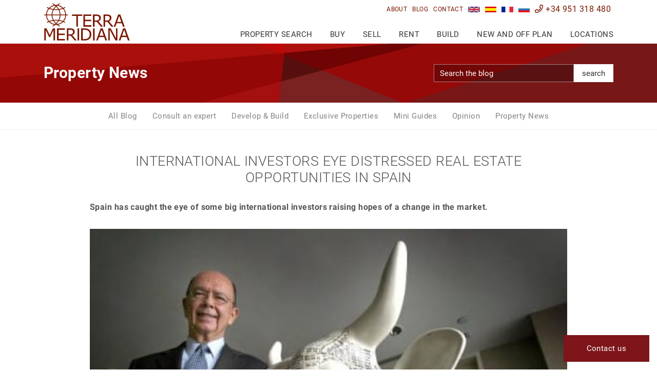

--- FILE ---
content_type: text/html;charset=UTF-8
request_url: https://www.terrameridiana.com/9299-international-investors-eye-distressed-real-estate-opportunities-in-spain.html
body_size: 11238
content:
<!DOCTYPE html>
<html lang="en">
<head>
	<meta charset="utf-8"> <meta http-equiv="X-UA-Compatible" content="IE=edge"> <meta name="viewport" content="width=device-width, initial-scale=1"> <meta name="mobile-web-app-capable" content="yes"> <link rel="shortcut icon" href="/favicon.ico" /> <meta name="apple-mobile-web-app-capable" content="yes"> <meta name="apple-mobile-web-app-status-bar-style" content="black"> <meta name="apple-mobile-web-app-title" content="Terra Meridiana"> <meta name="msapplication-TileColor" content="#00c3b3"> <link rel="preconnect" href="https://media.inmobalia.com/"> <link rel='dns-prefetch' href='https://media.inmobalia.com/' /> <style type="text/css">

/* roboto-300 - latin_cyrillic */
@font-face {
  font-family: 'Roboto';
  font-style: normal;
  font-display: swap;
  font-weight: 300;
  src: url('/src/fonts/roboto-v27-latin_cyrillic-300.eot'); /* IE9 Compat Modes */
  src: local(''),
       url('/src/fonts/roboto-v27-latin_cyrillic-300.eot?#iefix') format('embedded-opentype'), /* IE6-IE8 */
       url('/src/fonts/roboto-v27-latin_cyrillic-300.woff2') format('woff2'), /* Super Modern Browsers */
       url('/src/fonts/roboto-v27-latin_cyrillic-300.woff') format('woff'), /* Modern Browsers */
       url('/src/fonts/roboto-v27-latin_cyrillic-300.ttf') format('truetype'), /* Safari, Android, iOS */
       url('/src/fonts/roboto-v27-latin_cyrillic-300.svg#Roboto') format('svg'); /* Legacy iOS */
}

/* roboto-300italic - latin_cyrillic */
@font-face {
  font-family: 'Roboto';
  font-style: italic;
  font-display: swap;
  font-weight: 300;
  src: url('/src/fonts/roboto-v27-latin_cyrillic-300italic.eot'); /* IE9 Compat Modes */
  src: local(''),
       url('/src/fonts/roboto-v27-latin_cyrillic-300italic.eot?#iefix') format('embedded-opentype'), /* IE6-IE8 */
       url('/src/fonts/roboto-v27-latin_cyrillic-300italic.woff2') format('woff2'), /* Super Modern Browsers */
       url('/src/fonts/roboto-v27-latin_cyrillic-300italic.woff') format('woff'), /* Modern Browsers */
       url('/src/fonts/roboto-v27-latin_cyrillic-300italic.ttf') format('truetype'), /* Safari, Android, iOS */
       url('/src/fonts/roboto-v27-latin_cyrillic-300italic.svg#Roboto') format('svg'); /* Legacy iOS */
}

/* roboto-regular - latin_cyrillic */
@font-face {
  font-family: 'Roboto';
  font-style: normal;
  font-display: swap;
  font-weight: 400;
  src: url('/src/fonts/roboto-v27-latin_cyrillic-regular.eot'); /* IE9 Compat Modes */
  src: local(''),
       url('/src/fonts/roboto-v27-latin_cyrillic-regular.eot?#iefix') format('embedded-opentype'), /* IE6-IE8 */
       url('/src/fonts/roboto-v27-latin_cyrillic-regular.woff2') format('woff2'), /* Super Modern Browsers */
       url('/src/fonts/roboto-v27-latin_cyrillic-regular.woff') format('woff'), /* Modern Browsers */
       url('/src/fonts/roboto-v27-latin_cyrillic-regular.ttf') format('truetype'), /* Safari, Android, iOS */
       url('/src/fonts/roboto-v27-latin_cyrillic-regular.svg#Roboto') format('svg'); /* Legacy iOS */
}

/* roboto-italic - latin_cyrillic */
@font-face {
  font-family: 'Roboto';
  font-style: italic;
  font-display: swap;
  font-display: swap;
  font-weight: 400;
  src: url('/src/fonts/roboto-v27-latin_cyrillic-italic.eot'); /* IE9 Compat Modes */
  src: local(''),
       url('/src/fonts/roboto-v27-latin_cyrillic-italic.eot?#iefix') format('embedded-opentype'), /* IE6-IE8 */
       url('/src/fonts/roboto-v27-latin_cyrillic-italic.woff2') format('woff2'), /* Super Modern Browsers */
       url('/src/fonts/roboto-v27-latin_cyrillic-italic.woff') format('woff'), /* Modern Browsers */
       url('/src/fonts/roboto-v27-latin_cyrillic-italic.ttf') format('truetype'), /* Safari, Android, iOS */
       url('/src/fonts/roboto-v27-latin_cyrillic-italic.svg#Roboto') format('svg'); /* Legacy iOS */
}

/* roboto-700 - latin_cyrillic */
@font-face {
  font-family: 'Roboto';
  font-style: normal;
  font-display: swap;
  font-weight: 700;
  src: url('/src/fonts/roboto-v27-latin_cyrillic-700.eot'); /* IE9 Compat Modes */
  src: local(''),
       url('/src/fonts/roboto-v27-latin_cyrillic-700.eot?#iefix') format('embedded-opentype'), /* IE6-IE8 */
       url('/src/fonts/roboto-v27-latin_cyrillic-700.woff2') format('woff2'), /* Super Modern Browsers */
       url('/src/fonts/roboto-v27-latin_cyrillic-700.woff') format('woff'), /* Modern Browsers */
       url('/src/fonts/roboto-v27-latin_cyrillic-700.ttf') format('truetype'), /* Safari, Android, iOS */
       url('/src/fonts/roboto-v27-latin_cyrillic-700.svg#Roboto') format('svg'); /* Legacy iOS */
}

/* roboto-700italic - latin_cyrillic */
@font-face {
  font-family: 'Roboto';
  font-style: italic;
  font-display: swap;
  font-weight: 700;
  src: url('/src/fonts/roboto-v27-latin_cyrillic-700italic.eot'); /* IE9 Compat Modes */
  src: local(''),
       url('/src/fonts/roboto-v27-latin_cyrillic-700italic.eot?#iefix') format('embedded-opentype'), /* IE6-IE8 */
       url('/src/fonts/roboto-v27-latin_cyrillic-700italic.woff2') format('woff2'), /* Super Modern Browsers */
       url('/src/fonts/roboto-v27-latin_cyrillic-700italic.woff') format('woff'), /* Modern Browsers */
       url('/src/fonts/roboto-v27-latin_cyrillic-700italic.ttf') format('truetype'), /* Safari, Android, iOS */
       url('/src/fonts/roboto-v27-latin_cyrillic-700italic.svg#Roboto') format('svg'); /* Legacy iOS */
}

</style> <link href="/src/css/dist/bootstrap-flex.min.css?v=7" rel="stylesheet"> <link href="/src/css/dist/yamm.min.css?v=7" rel="stylesheet"> <link href="/src/css/dist/all.min.css?v=7" rel="stylesheet"> <link href="/src/css/dist/jquery.fancybox.min.css?v=7" rel="stylesheet"> <link href="/src/css/dist/slick.min.css?v=7" rel="stylesheet"> <link href="/src/css/dist/jquery.min.css?v=7" rel="stylesheet"> <link href="/src/css/dist/bootstrap-datepicker.min.css?v=7" rel="stylesheet"> <link href="/src/css/dist/royalslider.min.css?v=7" rel="stylesheet"> <link href="/src/css/dist/rs-default.min.css?v=7" rel="stylesheet"> <link href="/src/css/dist/rs-minimal-white.min.css?v=7" rel="stylesheet"> <link href="/cms/wp-content/plugins/g-business-reviews-rating/wp/css/css.min.css?v=7" rel="stylesheet"> <link href="/src/css/dist/style.min.css?v=7" rel="stylesheet"> <!--[if lt IE 9]>
  <script src="https://oss.maxcdn.com/html5shiv/3.7.2/html5shiv.min.js"></script>
  <script src="https://oss.maxcdn.com/respond/1.4.2/respond.min.js"></script>
   <style type="text/css">
      img, img.img-responsive {
     width:auto;
     height:auto;
     max-width: none;
      }
    </style>
<![endif]--> <title>International investors eye distressed Real Estate opportunities in Spain</title> <meta name="description" content="Spain has caught the eye of some big international investors raising hopes of a change in the market." /> <link rel="canonical" href="https://www.terrameridiana.com/9299-international-investors-eye-distressed-real-estate-opportunities-in-spain.html" /> <link rel="alternate" hreflang="en" href="https://www.terrameridiana.com/9299-international-investors-eye-distressed-real-estate-opportunities-in-spain.html" /> <link rel="amphtml" href="https://www.terrameridiana.com/amp-9299-international-investors-eye-distressed-real-estate-opportunities-in-spain.html"/> <meta name="robots" content="index,follow,noodp,noydir" /> <meta property="fb:admins" content="699702977"/> <meta name="twitter:card" content="summary_large_image"> <meta name="twitter:site" content="@terrameridiana"> <meta name="twitter:title" content="International investors eye distressed Real Estate opportunities in Spain"> <meta name="twitter:description" content="Spain has caught the eye of some big international investors raising hopes of a change in the market."> <meta name="twitter:creator" content="@terrameridiana"> <meta name="twitter:image" content="https://www.terrameridiana.com/cms/wp-content/uploads/2015/04/Wilbur-Ross-450x299.jpg?v=1583482766"> <meta property="og:locale" content="en_GB" /> <meta property="og:title" content="International investors eye distressed Real Estate opportunities in Spain" /> <meta property="og:type" content="website" /> <meta property="og:url" content="https://www.terrameridiana.com/9299-international-investors-eye-distressed-real-estate-opportunities-in-spain.html" /> <meta property="og:image" content="https://www.terrameridiana.com/cms/wp-content/uploads/2015/04/Wilbur-Ross-450x299.jpg?v=1583482766" /> <meta property="og:description" content="Spain has caught the eye of some big international investors raising hopes of a change in the market." /> <meta property="og:site_name" content="Terra Meridiana" /> <meta name="thumbnail" content="https://www.terrameridiana.com/cms/wp-content/uploads/2015/04/Wilbur-Ross-450x299.jpg?v=1583482766" /> <script src="/src/js/dist/jquery.min.js?v=7" defer></script> <script src="/src/js/dist/jquery-ui.min.js?v=7" defer></script> <script src="/src/js/dist/jquery.easing.min.js?v=7" defer></script> <script src="/src/js/dist/tether.min.js?v=7" defer></script> <script src="/src/js/dist/bootstrap.min.js?v=7" defer></script> <script src="/src/js/dist/ofi.min.js?v=7" defer></script> <script src="/src/js/dist/jquery.mmenu.all.min.js?v=7" defer></script> <script src="/src/js/dist/headroom.min.js?v=7" defer></script> <script src="/src/js/dist/jQuery.headroom.min.js?v=7" defer></script> <script src="/src/js/dist/lazysizes.min.js?v=7" defer></script> <script src="/src/js/dist/jquery-lazyload.min.js?v=7" defer></script> <script src="/src/js/dist/inm_portfolio.min.js?v=7" defer></script> <script src="/src/js/dist/inmoba.min.js?v=7" defer></script> <script src="/src/js/dist/inm.min.js?v=7" defer></script> <script src="/cms/wp-content/plugins/g-business-reviews-rating/wp/js/js.js" defer></script> <script async src="https://www.googletagmanager.com/gtag/js?id=G-5MBG0TCJQ5"></script> <script>
  window.dataLayer = window.dataLayer || [];
  function gtag(){dataLayer.push(arguments);}
  gtag('js', new Date());

  gtag('config', 'UA-73208618-1');//antiguo
  gtag('config', 'G-5MBG0TCJQ5');
</script>

</head>
<body class="blog single">
	<div class="body-wrap">
 		<header id="header">
			<div class="d-none"> <nav id="mobile-menu" class="hidden-lg-up"> <ul> <li><a href="#" rel="nofollow">Buy</a> <ul> <li class="important"><a href="/properties/" class="text-normal">Search for a property</a></li> <li><a href="/properties/front+line+beach/">Frontline beach property</a></li> <li><a href="/developments/">Recently released developments</a></li> <li><a href="/properties/luxury/">Luxury property for sale</a></li> <li><a href="/properties/gated+community/">Gated communities</a></li> <li><a href="/contact/">Ask a property finder</a></li> <li><a href="#" rel="nofollow">Knowledge Base</a> <ul> <li><a href="/guides/buyers/">Read our buyer’s guide</a></li> <li><a href="/guides/buyers/purchase-taxes/">Purchase taxes in Spain</a></li> <li><a href="/guides/buyers/cost-of-ownership/">Cost of ownership</a></li> <li><a href="/guides/buyers/mortgages-advice/">Spanish mortgages advice</a></li> <li><a href="/guides/buyers/money-transfers/">Money transfers</a></li> <li><a href="/guides/buyers/property-surveys/">Property surveys in Spain</a></li> <li><a href="/guides/buyers/why-it-makes-sense-to-use-only-one-agent/">Why it makes sense to use only one agent</a></li> </ul> </li> <li><a href="#" rel="nofollow">After Sales Services</a> <ul> <li><a href="/after-sales/home-improvements/">Home improvements</a></li> <li><a href="/after-sales/interior-design/">Interior design</a></li> <li><a href="/after-sales/insuring-your-home/">Insuring your home</a></li> <li><a href="/after-sales/connecting-to-utilities/">Connecting to utilities</a></li> <li><a href="/after-sales/property-management/">Property management</a></li> </ul> </li> </ul> </li> <li> <a href="#" rel="nofollow">Sell</a> <ul> <li class="important"><a href="/value-your-property/">Value your property</a></li> <li><a href="/guides/sellers/">Read our seller’s guide</a></li> <li><a href="/guides/sellers/sales-taxes/">Sales taxes and fees</a></li> <li><a href="/guides/sellers/selling-procedure/">The selling procedure</a></li> <li><a href="/guides/sellers/documents-require/">Documents we require</a></li> <li><a href="/guides/sellers/fees-and-contracts/">Fees and contracts</a></li> <li><a href="/guides/sellers/tips-successful-sale/">Tips for a successful sale</a></li> <li><a href="#" rel="nofollow">Why Terra Meridiana</a> <ul> <li><a href="/about/">Know more about Terra Meridiana</a></li> <li><a href="/marketing-your-property/">List your Property with Terra Meridiana</a></li> <li><a href="/photographing-property/">Photographing your property</a></li> <li><a href="/benefits-of-exclusivity-with-terra-meridiana/">Benefits of exclusivity with TM</a></li> <li><a href="/properties/sold/">Sold by Terra Meridiana</a></li> </ul> </li> </ul> </li> <li><a href="#" rel="nofollow">Rent</a> <ul> <li class="important"><a href="/rentals/" class="text-normal">Search for a rental property</a></li> <li><a href="/rentals/holiday/">Holiday rentals</a></li> <li><a href="/rentals/longterm/">Long term rentals</a></li> <li><a href="/contact/">Ask a rental property finder</a></li> <li><a href="#" rel="nofollow">Information for Landlords</a> <ul> <li><a href="/guides/landlords-rentals/">Landlords' guide to long-term rentals</a></li> <li><a href="/guides/lanlord-short-term-rentals/">Landlords' guide to short-term rentals</a></li> <li><a href="/guides/landlords-rentals/letting-checklist/">Lettings checklist for landlords</a></li> <li><a href="/guides/landlords-rentals/insuring/">Insuring your property for rental</a></li> <li><a href="/guides/landlords-rentals/taxes/">Taxes and fees for landlords</a></li> </ul> </li> <li><a href="#" rel="nofollow">Information for Tenants</a> <ul> <li><a href="/after-sales/home-improvements/">Home improvements</a></li> <li><a href="/guides/tenants-rentals/">Tenants' guide to long-term rentals</a></li> <li><a href="/guides/tenants-rentals/checklist/">Rental checklist for tenants</a></li> <li><a href="/guides/tenants-rentals/insuring/">Insuring a property when renting</a></li> </ul> </li> </ul> </li> <li> <a href="#" rel="nofollow">Build</a> <ul> <li class="important"><a href="/contact/">Ask an expert</a></li> <li><a href="/guides/building/">When building is better than buying</a></li> <li><a href="/guides/building/buying-plot/">Buying a Plot</a></li> <li><a href="/guides/building/choosing-architect/">Choosing an architect</a></li> <li><a href="/guides/building/choosing-builder/">Choosing a builder</a></li> <li><a href="/guides/building/building-licenses-and-permits/">Building Licenses</a></li> <li><a href="/guides/building/project-management/">Project management</a></li> <li><a href="/guides/building/building-defects-and-snagging/">Building defects and snagging</a></li> <li><a href="/casestudies/">View all case studies</a></li> <li><a href="/properties/development+opportunity/">Development opportunities</a></li> </ul> </li> <li> <a href="#" rel="nofollow">New and Off Plan</a> <ul> <li class="important"><a href="/developments/">Search Developments</a></li> <li><a href="/properties/development+opportunity/">Development opportunities</a></li> <li><a href="#" rel="nofollow">Featured New Developments</a> <ul> </ul> </li> <li class="important"><span class="mm-title">Latest Developments</span></li> <li><a href="https://www.terrameridiana.com/dev-501-00123G_finca+cortesin-casares.html">Green 10 de Finca Cortesin</a></li> <li><a href="https://www.terrameridiana.com/dev-501-00121G_benahavis.html">Vista Lago Residences</a></li> </ul> </li> <li> <a href="#" rel="nofollow">Locations</a> <ul> <li><a href="/locations/">View main location guides</a></li> <li> <a href="#" rel="nofollow">Main areas guides</a> <ul> <li><a href="/locations/benahavis/">Benahavís guide</a></li> <li><a href="/locations/casares/">Casares guide</a></li> <li><a href="/locations/estepona/">Estepona guide</a></li> <li><a href="/locations/gaucin/">Gaucín guide</a></li> <li><a href="/locations/manilva/">Manilva guide</a></li> <li><a href="/locations/marbella/">Marbella guide</a></li> <li><a href="/locations/ronda/">Ronda guide</a></li> <li><a href="/locations/sotogrande/">Sotogrande guide</a></li> </ul> </li> <li> <span class="mobile-map"> <div class="guide-map"> <img class="lazyload" src="[data-uri]" data-src="/src/images/guidesmap.jpg" usemap="#image-map" alt="Costa del Sol - View main location guides"> <map name="image-map"> <area title="Ronda guide" href="/locations/ronda/" coords="254,33,13" shape="circle"> <area title="Gaucín guide" href="/locations/gaucin/" coords="160,186,13" shape="circle"> <area title="Casares guide" href="/locations/casares/" coords="190,233,13" shape="circle"> <area title="Manilva guide" href="/locations/manilva/" coords="215,281,13" shape="circle"> <area title="Sotogrande guide" href="/locations/sotogrande/" coords="188,338,13" shape="circle"> <area title="Estepona guide" href="/locations/estepona/" coords="263,244,13" shape="circle"> <area title="Benahavís guide" href="/locations/benahavis/" coords="318,182,13" shape="circle"> <area title="Marbella guide" href="/locations/marbella/" coords="397,191,13" shape="circle"> </map> </div> <span class="map-text">Click on a location to discover more about the area</span> </span> </li> </ul> </li> <li> <a href="/blog/">Blog</a> </li> <li> <a href="/about/">About us</a> </li> <li> <a href="/contact/">Contact</a> </li> <li class="nav-item inm_pfl_list"> <a class="pfl_label" href="/portfolio/" rel="nofollow">You have <span class="pfl_num ml-1 mr-1"> </span><span class="inm_pfl_list_plural"> properties selected</span><span class="inm_pfl_list_singular"> property selected</span></a> </li> <li class="bottom-Link langs d-flex justify-content-center"> <a class="nav-link" href="https://www.terrameridiana.com/9299-international-investors-eye-distressed-real-estate-opportunities-in-spain.html" title="International investors eye distressed Real Estate opportunities in Spain"> <img alt="English" class="flags" src="/src/images/en.jpg"> </a> <a class="nav-link" href="/es/blog/" title="Últimas noticias en nuestro blog"> <img alt="Español" class="flags" src="/src/images/es.jpg"> </a> <a class="nav-link" href="/fr/blog/" title="Dernières publications sur notre blog"> <img alt="Français" class="flags" src="/src/images/fr.jpg"> </a> <a class="nav-link" href="/ru/blog/" title="Последние новости в нашем блоге"> <img alt="Русский" class="flags" src="/src/images/ru.jpg"> </a> <li class="bottom-Link"> <a href="tel:+34951318480" rel="nofollow"><i class="far fa-phone"></i>+34 951 318 480</a> </li> </ul> </nav> </div> <nav class="preheader hidden-md-down"> <div class="container"> <ul class="list-inline text-right d-flex justify-content-end m-0 relative"> <li class="nav-item inm_pfl_list"> <a class="pfl_label" href="/portfolio/" rel="nofollow">You have <span class="pfl_num ml-1 mr-1"> </span><span class="inm_pfl_list_plural"> properties selected</span><span class="inm_pfl_list_singular"> property selected</span></a> </li> <li class="nav-item"> <a class="nav-link grey" href="/about/">About</a> </li> <li class="nav-item"> <a class="nav-link grey" href="/blog/">Blog</a> </li> <li class="nav-item"> <a class="nav-link grey" href="/contact/">Contact</a> </li> <li class="nav-item lang"> <a class="nav-link" href="https://www.terrameridiana.com/9299-international-investors-eye-distressed-real-estate-opportunities-in-spain.html" title="International investors eye distressed Real Estate opportunities in Spain"> <img alt="English" class="flags" src="/src/images/en.jpg"> </a> </li> <li class="nav-item lang"> <a class="nav-link" href="/es/blog/" title="Últimas noticias en nuestro blog"> <img alt="Español" class="flags" src="/src/images/es.jpg"> </a> </li> <li class="nav-item lang"> <a class="nav-link" href="/fr/blog/" title="Dernières publications sur notre blog"> <img alt="Français" class="flags" src="/src/images/fr.jpg"> </a> </li> <li class="nav-item lang"> <a class="nav-link" href="/ru/blog/" title="Последние новости в нашем блоге"> <img alt="Русский" class="flags" src="/src/images/ru.jpg"> </a> </li> <li class="nav-item header-tel"> <a class="nav-link" href="tel:+34951318480" rel="nofollow"><i class="far fa-phone"></i> +34 951 318 480</a> </li> </ul> </div> </nav> <nav class="postheader navbar yamm"> <div class="container"> <a class="navbar-brand" href="/"> <img src="/src/images/terrameridiana-tl.svg" alt="Terra Meridiana Real Estate"> </a> <button id="searchLauncher" class="searchLauncher hidden-lg-up" type="button" data-target="/properties/"> <i class="fa fa-search"></i> </button> <button id="menuLauncher" class="hamburger hamburger--collapse hidden-lg-up" type="button"> <span class="hamburger-box"> <span class="hamburger-inner"></span> </span> <span class="badge pfl_mob hidden-lg-up">0</span> </button> <ul id="desktop-menu" class="nav navbar-nav"> <li class="nav-item"> <a class="nav-link" href="/properties/">Property search</a> </li> <li class="nav-item dropdown yamm-fw"> <a id="test" class="nav-link dropdown-toggle" href="#" rel="nofollow" data-toggle="dropdown" aria-haspopup="true" aria-expanded="false">Buy</a> <div class="dropdown-menu"> <div class="row"> <div class="col-lg-4 menu-bkg"> <div class="menu-bkg-top search"> <strong class="big-title text-capitalize">property <br> search</strong> <a class="btn btn-primary btn-image" href="/properties/">Search for a property</a> </div> <div class="menu-bkg-bottom"> <a class="text-uppercase" href="/properties/front+line+beach/">Frontline beach property</a> <a class="text-uppercase" href="/properties/luxury/">Luxury property for sale</a> <a class="text-uppercase" href="/properties/gated+community/">Gated communities</a> <a class="text-uppercase" href="/contact/">Ask an expert</a> <div class="lister-box d-flex"> <div> <img class="imageFit" src="/src/images/lister/theo-adam.jpg" loading="lazy" alt="Adam & Theodora"> </div> <div class="d-flex flex-column p-2 p-xl-3"> <strong>Adam & Theodora</strong> <span>Property Consultants</span> <a class="text-capitalize" href="mailto:info@terrameridiana.com" rel="nofollow"><i class="far fa-at"></i> Email</a> <a href="tel:+34951318480" rel="nofollow"><i class="far fa-phone"></i> +34 951 318 480</a> </div> </div> </div> </div> <div class="col-lg-4"> <div class="p-4 p-xl-5"> <strong class="big-title">Knowledge Base</strong> <a class="text-uppercase" href="/guides/buyers/">Read our buyer’s guide</a> <p>A quick 10 steps guide to purchasing property in Spain, specifically focused on Costa del Sol.</p> <p>Also read about other important factors when deciding to buy property in Spain.</p> <a href="/guides/buyers/purchase-taxes/">Purchase taxes in Spain</a> <a href="/guides/buyers/cost-of-ownership/">Cost of ownership</a> <a href="/guides/buyers/mortgages-advice/">Spanish mortgages advice</a> <a href="/guides/buyers/money-transfers/">Money transfers</a> <a href="/guides/buyers/property-surveys/">Property surveys in Spain</a> <a href="/guides/buyers/why-it-makes-sense-to-use-only-one-agent/">Why it makes sense to use only one agent</a> </div> </div> <div class="col-lg-4"> <div class="p-4 p-xl-5"> <strong class="big-title">After Sales Services</strong> <p>We can help you in many ways. Our qualified staff and a many years curated collaborators network makes it possible.</p> <a href="/after-sales/home-improvements/">Home improvements</a> <a href="/after-sales/interior-design/">Interior design</a> <a href="/after-sales/insuring-your-home/">Insuring your home</a> <a href="/after-sales/connecting-to-utilities/">Connecting to utilities</a> <a href="/after-sales/property-management/">Property management</a> </div> </div> </div> </div> </li> <li class="nav-item dropdown yamm-fw"> <a class="nav-link dropdown-toggle" href="#" rel="nofollow" data-toggle="dropdown" aria-haspopup="true" aria-expanded="false">Sell</a> <div class="dropdown-menu"> <div class="row"> <div class="col-lg-4 menu-bkg"> <div class="menu-bkg-top value"> <strong class="big-title">Value my <br> property</strong> <a class="btn btn-primary" href="/value-your-property/">Value your property</a> </div> <div class="menu-bkg-bottom"> <p>Please browse through our knowledge base of useful information for selling. If you need assistance or cannot find what you are looking for please <a class="d-inline text-underline text-lowercase" href="/contact/">Contact us</a></p> <div class="lister-box d-flex"> <div> <img class="imageFit" src="/src/images/lister/alex.jpg" loading="lazy" alt="Alex Salazar | Property Consultant"> </div> <div class="d-flex flex-column p-2 p-xl-3"> <strong>Alex</strong> <span>Property Consultant</span> <a class="text-capitalize" href="mailto:alex@terrameridiana.com" rel="nofollow"><i class="far fa-at"></i> Email</a> <a href="tel:+34951318480" rel="nofollow"><i class="far fa-phone"></i>  +34 951 318 480</a> </div> </div> </div> </div> <div class="col-lg-4"> <div class="p-4 p-xl-5"> <strong class="big-title">Knowledge Base</strong> <a class="text-uppercase" href="/guides/sellers/">Read our seller’s guide</a> <p>A 1-2-3 guide with the crucial points you need covered when selling your property in Spain.</p> <a href="/guides/sellers/sales-taxes/">Sales taxes and fees</a> <a href="/guides/sellers/selling-procedure/">The selling procedure</a> <p>Avoid any surprise after selling your house in Costa del Sol.</p> <a href="/guides/sellers/documents-require/">Documents we require</a> <a href="/guides/sellers/fees-and-contracts/">Fees and contracts</a> <a href="/guides/sellers/tips-successful-sale/">Tips for a successful sale</a> </div> </div> <div class="col-lg-4"> <div class="p-4 p-xl-5"> <strong class="big-title">Why Terra Meridiana</strong> <p>Choosing the right Real Estate agent to sell your property on the Costa del Sol leads to a faster, safer and more informed selling process.</p> <a href="/about/">Know more about Terra Meridiana</a> <a href="/marketing-your-property/">List your Property with Terra Meridiana</a> <a href="/photographing-property/">Photographing your property</a> <a href="/benefits-of-exclusivity-with-terra-meridiana/">Benefits of exclusivity with TM</a> </div> </div> </div> </div> </li> <li class="nav-item dropdown yamm-fw"> <a class="nav-link dropdown-toggle" href="#" rel="nofollow" data-toggle="dropdown" aria-haspopup="true" aria-expanded="false">Rent</a> <div class="dropdown-menu"> <div class="row"> <div class="col-lg-4 menu-bkg"> <div class="menu-bkg-top search"> <strong class="big-title text-capitalize">rental <br> search</strong> <a class="btn btn-primary btn-image" href="/rentals/">Search for a rental property</a> </div> <div class="menu-bkg-bottom"> <a class="text-uppercase" href="/rentals/holiday/">Holiday rentals</a> <a class="text-uppercase" href="/rentals/longterm/">Long term rentals</a> <p>Contact Alex our resident long and short term rental specialist, whether you are looking to rent your property or are looking for a property to rent Alex can help</p> <div class="lister-box d-flex"> <div> <img class="imageFit" src="/src/images/lister/alex.jpg" loading="lazy" alt="Alex Salazar | Property Consultant"> </div> <div class="d-flex flex-column p-2 p-xl-3"> <strong>Alex</strong> <span>Rental Specialist</span> <a class="text-capitalize" href="mailto:alex@terrameridiana.com" rel="nofollow"><i class="far fa-at"></i> Email</a> <a href="tel:+34951318480" rel="nofollow"><i class="far fa-phone"></i>  +34 951 318 480</a> </div> </div> </div> </div> <div class="col-lg-4"> <div class="p-4 p-xl-5"> <strong class="big-title">Information for Landlords</strong> <p>This guide addresses many of the common questions posed by landlords and investors, and provides useful advice to help you decide if renting your property.</p> <a class="text-uppercase" href="/guides/landlords-rentals/">Landlords' guide to long-term rentals</a> <a href="/guides/lanlord-short-term-rentals/">Landlords' guide to short-term rentals</a> <a href="/guides/landlords-rentals/letting-checklist/">Lettings checklist for landlords</a> <a href="/guides/landlords-rentals/insuring/">Insuring your property for rental</a> <a href="/guides/landlords-rentals/taxes/">Taxes and fees for landlords</a> </div> </div> <div class="col-lg-4"> <div class="p-4 p-xl-5"> <strong class="big-title">Information for Tenants</strong> <p>If you rent a property in Spain as your permanent residence or are thinking of moving to the country to live full-time but do not (yet) want to buy, this practical guide can help with renting your next home.</p> <a href="/guides/tenants-rentals/">Tenants' guide to long-term rentals</a> <a href="/guides/tenants-rentals/checklist/">Rental checklist for tenants</a> <a href="/guides/tenants-rentals/insuring/">Insuring a property when renting</a> </div> </div> </div> </div> </li> <li class="nav-item dropdown yamm-fw"> <a class="nav-link dropdown-toggle" href="#" rel="nofollow" data-toggle="dropdown" aria-haspopup="true" aria-expanded="false">Build</a> <div class="dropdown-menu"> <div class="row"> <div class="col-md-4 menu-bkg"> <div class="menu-bkg-top green"> <strong class="big-title">Building vs <br> Buying?</strong> <p class="mb-3">Buillding your home on the Costa del Sol instead of buying an existing one is a very personal decision that needs verified advice from specialist in the area.</p> <a href="/guides/building/">Read: When building is better than buying</a> </div> <div class="menu-bkg-bottom green"> <p>We have successfully managed some incredible projects on the Costa del Sol </p> <div class="lister-box d-flex"> <div> <img class="imageFit" src="/src/images/lister/adam.jpg" loading="lazy" alt="Adam Neale"> </div> <div class="d-flex flex-column p-2 p-xl-3"> <strong class="mb-3">Looking to invest?</strong> <a href="/properties/development+opportunity/">Visit our selection of development opportunities</a> </div> </div> </div> </div> <div class="col-md-3"> <div class="p-4 p-xl-5"> <strong class="big-title">Knowledge Base</strong> <p>With the right guidance, building your home on the Costa del Sol can be extremely satisfactory.</p> <a href="/guides/building/buying-plot/">Buying a Plot</a> <a href="/guides/building/choosing-architect/">Choosing an architect</a> <a href="/guides/building/choosing-builder/">Choosing a builder</a> <a href="/guides/building/building-licenses-and-permits/">Building Licenses</a> <a href="/guides/building/project-management/">Project management</a> <a href="/guides/building/building-defects-and-snagging/">Building defects and snagging</a> <a href="/guides/building/">When building is better than buying</a> <a href="/properties/development+opportunity/">Development opportunities</a> </div> </div> <div class="col-md-5"> <div class="p-4 p-xl-5"> <strong class="big-title">Latest Projects</strong> <div class="card-block mb-5"> <div class="card"> <a class="card-image" href="https://www.terrameridiana.com/casestudies/calle-lozano-reform-of-an-old-town-property-estepona-old-town/"> <img class="imageFit wp-post-image" src="https://www.terrameridiana.com/cms/wp-content/uploads/2024/02/6-737x415.jpg?v=1707978525" loading="lazy" alt="Calle Lozano &#8211; Reform of an old town property &#8211; Estepona Old Town" > </a> <div class="card-block"> <a href="https://www.terrameridiana.com/casestudies/calle-lozano-reform-of-an-old-town-property-estepona-old-town/">Calle Lozano &#8211; Reform of an old town property &#8211; Estepona Old Town</a> </div> </div> <div class="card"> <a class="card-image" href="https://www.terrameridiana.com/casestudies/sierra-blanca-reform-of-a-single-level-villa/"> <img class="imageFit wp-post-image" src="https://www.terrameridiana.com/cms/wp-content/uploads/2024/02/maxresdefault-737x415.webp" loading="lazy" alt="Sierra Blanca &#8211; Reform of a single level villa" > </a> <div class="card-block"> <a href="https://www.terrameridiana.com/casestudies/sierra-blanca-reform-of-a-single-level-villa/">Sierra Blanca &#8211; Reform of a single level villa</a> </div> </div> </div> <a class="case_link d-inline btn btn-default p-3" href="/casestudies/"><i class="fal fa-eye mr-2"></i>View all case studies</a> </div> </div> </div> </div> </li> <li class="nav-item dropdown yamm-fw"> <a class="nav-link dropdown-toggle" href="#" rel="nofollow" data-toggle="dropdown" aria-haspopup="true" aria-expanded="false">New and Off Plan</a> <div class="dropdown-menu"> <div class="row"> <div class="col-lg-4 menu-bkg"> <div class="menu-bkg-top yellow dev"> <strong class="big-title">New and <br> Off Plan</strong> <a class="btn btn-primary btn-image" href="/developments/">Search Developments</a> </div> <div class="menu-bkg-bottom yellow"> <p>Please view our handpicked selection of new and off plan properties. If you need assisitance or cannot find what you are looking for please <a class="d-inline text-underline text-lowercase" href="/contact/">Contact us</a>:</p> <div class="lister-box d-flex"> <div> <img class="imageFit" src="/src/images/lister/sandra.jpg" loading="lazy" alt="Sandra El Kholti | New development specialist"> </div> <div class="d-flex flex-column p-2 p-xl-3"> <strong>Sandra</strong> <span>New development specialist</span> <a class="text-capitalize" href="mailto:sandra@terrameridiana.com" rel="nofollow"><i class="far fa-at"></i> Email</a> <a href="tel:+34951318480" rel="nofollow"><i class="far fa-phone"></i>  +34 951 318 480</a> </div> </div> </div> </div> <div class="col-md-3"> <div class="p-4 p-xl-5"> <strong class="big-title">Featured New Developments</strong> </div> </div> <div class="col-md-5"> <div class="p-4 p-xl-5"> <strong class="big-title">Latest Developments</strong> <div class="card-block"> <div class="card"> <a class="card-image" href="https://www.terrameridiana.com/dev-501-00123G_finca+cortesin-casares.html"> <img class="imageFit" src="//media.inmobalia.com/imgV1/B98Le8~d7Me_g_Cb7evKLc8Ub9TmZqIjPjXwA8plZtYYk0Rm6EHQLY1v5ds_cUhJwIc1f9Oj7XvxIUKKjZat6r~[base64].jpg" loading="lazy" alt="Green 10 de Finca Cortesin"/> </a> <div class="card-block"> <a href="https://www.terrameridiana.com/dev-501-00123G_finca+cortesin-casares.html">Green 10 de Finca Cortesin</a> <p>Brand new community of luxury villas inside the 5-star ...</p> </div> </div> <div class="card"> <a class="card-image" href="https://www.terrameridiana.com/dev-501-00121G_benahavis.html"> <img class="imageFit" src="//media.inmobalia.com/imgV1/B98Le8~d7Me_g_Cb7evKLc8Ub9TmZqIjPjXwA8plZtYYk0Rm6EHQLY1v5ds_cUhJwIc1f9Oj7XvxIUKKjZat6r~CMYBTsnyE2mZgPUdPv9Fr~HBP2Bc70qb417hWD4adHwV048QJ0WvqEhLe2wbE_RHfVQ~E701u19_KWFLAXH2~WfVe1p2WJuLNVk_JVCXUgTysZzddsq4LDXT3rLFMUO3tWA9ansfdf95EaYyqDFz91qUB75u5gnbMbshBSG22EPBJXgFuUGmi03uecTRjQs9qah9yB~0LSX3_fcyEqHolTTF8IE1bAI8gJouiichR.jpg" loading="lazy" alt="Vista Lago Residences"/> </a> <div class="card-block"> <a href="https://www.terrameridiana.com/dev-501-00121G_benahavis.html">Vista Lago Residences</a> <p>A new luxury development of 18 smart homes on large plots ...</p> </div> </div> </div> <a href="/developments/">View all New Developments</a> </div> </div> </div> </div> </li> <li class="nav-item dropdown yamm-fw"> <a class="nav-link dropdown-toggle" href="#" rel="nofollow" data-toggle="dropdown" aria-haspopup="true" aria-expanded="false">Locations</a> <div class="dropdown-menu"> <div class="row d-flex"> <div class="col-md-4 col-xl-3 menu-bkg"> <div class="menu-bkg-top"> <strong class="big-title">Explore <br> Costa del Sol</strong> <p class="mb-3">Location, location, location! Choosing the right location is the first step to finding the right property and a key part of our unique property finding service</p> <a class="btn btn-primary" href="/locations/">View main location guides</a> </div> <div class="menu-bkg-bottom"> <a href="/contact/">Ask an expert</a> </div> </div> <div class="col-md-8 col-xl-9 column-map relative"> <div class="guide-map"> <img class="lazyload" src="[data-uri]" data-src="/src/images/guidesmap.jpg" usemap="#image-map" alt="Costa del Sol - View main location guides"> <map name="image-map"> <area target="" title="Ronda guide" href="/locations/ronda/" coords="254,33,13" shape="circle"> <area title="Gaucín guide" href="/locations/gaucin/" coords="160,186,13" shape="circle"> <area title="Casares guide" href="/locations/casares/" coords="190,233,13" shape="circle"> <area title="Manilva guide" href="/locations/manilva/" coords="215,281,13" shape="circle"> <area title="Sotogrande guide" href="/locations/sotogrande/" coords="188,338,13" shape="circle"> <area title="Estepona guide" href="/locations/estepona/" coords="263,244,13" shape="circle"> <area title="Benahavís guide" href="/locations/benahavis/" coords="318,182,13" shape="circle"> <area title="Marbella guide" href="/locations/marbella/" coords="397,191,13" shape="circle"> </map> <span class="map-text">Click on a location to discover more about the area</span> </div> </div> </div> </div> </li> </ul> </div> </nav>		</header>
	<main class="catid-propertynews">
		<div class="search-blog">
			<div class="container">
				<div class="row">
					<div class="col-md-6 col-lg-7 col-xl-8">
						<h2 class="post-title">Property News</h2>
					</div>
					<div class="col-md-6 col-lg-5 col-xl-4">
						<form autocomplete="off" role="search" method="get" id="wpsearchform" data-href="/search/" action="/" class="searchblog form-inline">
	<div class="input-group">
		<input type="hidden" name="lang" value="en"/>
		<input required class="form-control rounded-0" name="s" type="text" id="reftags" placeholder="Search the blog" data-default="Search the blog" data-change="Marbella">
		<button class="btn btn-default">search</button>
	</div>
</form>
					</div>
				</div>
			</div>
		</div>
		<div class="categories-wrap d-flex justify-content-center">
	<ul class="categories list-unstyled d-flex justify-content-center flex-wrap">
		<li class="cat-item">
			<a href="/blog/">All Blog</a>
		</li>
			<li class="cat-item cat-item-2554"><a href="https://www.terrameridiana.com/cat/consult-expert/">Consult an expert</a>
</li>
	<li class="cat-item cat-item-2553"><a href="https://www.terrameridiana.com/cat/develop-build/">Develop &amp; Build</a>
</li>
	<li class="cat-item cat-item-3665"><a href="https://www.terrameridiana.com/cat/exclusive-properties/">Exclusive Properties</a>
</li>
	<li class="cat-item cat-item-1482"><a href="https://www.terrameridiana.com/cat/miniguides/">Mini Guides</a>
</li>
	<li class="cat-item cat-item-2571"><a href="https://www.terrameridiana.com/cat/opinion/">Opinion</a>
</li>
	<li class="cat-item cat-item-1489"><a href="https://www.terrameridiana.com/cat/property-news/">Property News</a>
</li>
	</ul>
</div>		<div class="container smaller main_content_text">
			<h1>International investors eye distressed Real Estate opportunities in Spain</h1>
			<p><strong>Spain has caught the eye of some big international investors raising hopes of a change in the market.</strong></p>
<p><img decoding="async" src="https://www.terrameridiana.com/blog/wp-content/uploads/2013/06/Wilbur-Ross-450x299.jpg" alt="Wilbur Ross, interested in Spanish Property investment" width="450" height="299" class="aligncenter size-large wp-image-628 img-fluid" /></p>
<p>The first planned sale by <a href="https://www.terrameridiana.com/9268-spains-bad-bank-has-now-become-europes-biggest-property-agency.html">Spanish bad bank Sareb</a> has attracted interest from a number of private equity buyers including US funds Apollo, Lone Star and Blackstone, as well as billionaire Wilbur Ross.</p>
<p>The deal, which boasts a portfolio of homes mainly in Andalucia and Valencia as well as a group of unfinished buildings, is expected to raise at least €200m for the bad bank with bids due by July 18.</p>
<p>The real aim of the sale, which has become known as ‘Project Bull’, is to test the waters and see if the property market is capable of enticing investors.</p>
<p>Already several buyers are circling in a bid to profit from Spain’s property crash.</p>
<p>And Spanish-based investment bankers have reported a sharp rise in interest since the beginning of the year from international investors hoping to snap up <a href="https://www.terrameridiana.com/properties/reduced/">bargain real estate</a>.</p>
<p>This goes against the recent criticism made by several major property investors that Sareb, set up last year to acquire €90bn of soured real estate assets, was demanding over-inflated prices, holding up sales that could take some of the pressure off the public purse.</p>
<p>But, this latest interest in the sale could see Spain’s beleaguered property market getting back on its feet.</p>
<p>Foreign investment is of course critical to Sareb, which must meet a target of 1.5 billion euros in sales this year.</p>
<p>Chairwoman Belen Romana has pledged to sell around 45,000 properties, approximately half of the bad bank’s stock, in the first five years.</p>
								<script type="application/ld+json">
					{
						"@context": "http://schema.org",
						"@type": "NewsArticle",
						"mainEntityOfPage":{
							"@type":"WebPage",
							"@id":"https://www.terrameridiana.com/9299-international-investors-eye-distressed-real-estate-opportunities-in-spain.html"
						},

						"headline": "International investors eye distressed Real Estate opportunities in Spain",
						"image": {
							"@type": "ImageObject",
							"url": "https://www.terrameridiana.com/cms/wp-content/uploads/2015/04/Wilbur-Ross-450x299.jpg?v=1583482766",
							"height": 299,
							"width": 450						},
						"datePublished": "2013-06-25T00:00:00+02:00",
						"dateModified": "2019-09-16T10:59:54+02:00",
						"author": {
							"@type": "Person",
							"name": "Adam Neale"
						},
						"publisher": {
							"@type": "Organization",
							"name": "Terra Meridiana Real Estate",
							"logo": {
								"@type": "ImageObject",
								"url": "https://www.terrameridiana.com/src/images/social-logo.png",
								"width": 600,
								"height": 60
							}
						},
						"description": "Spain has caught the eye of some big international investors raising hopes of a change in the market."
					}
					</script>
							<p class="mt-5">
				By Adam Neale | Property News | June 25th, 2013			</p>
			<ul class="social">
				<li class="title">Share Property</li>
				<li><a href="https://www.facebook.com/sharer.php?u=https%3A%2F%2Fwww.terrameridiana.com%2F9299-international-investors-eye-distressed-real-estate-opportunities-in-spain.html" target="_blank" rel="noopener nofollow" title="Facebook" onclick="javascript:window.open(this.href, '', 'menubar=no,toolbar=no,resizable=yes,scrollbars=yes,height=600,width=600');return false;"><i class="fab fa-facebook-f"></i></a></li>
				<li><a href="https://pinterest.com/pin/create/button/?url=https%3A%2F%2Fwww.terrameridiana.com%2F9299-international-investors-eye-distressed-real-estate-opportunities-in-spain.html&media=https%3A%2F%2Fwww.terrameridiana.com%2Fcms%2Fwp-content%2Fuploads%2F2015%2F04%2FWilbur-Ross-450x299.jpg%3Fv%3D1583482766&description=International+investors+eye+distressed+Real+Estate+opportunities+in+Spain" target="_blank" rel="noopener nofollow" title="Pinterest" onclick="javascript:window.open(this.href, '', 'menubar=no,toolbar=no,resizable=yes,scrollbars=yes,height=600,width=600');return false;"><i class="fab fa-pinterest-p"></i></a></li>
				<li><a href="https://www.linkedin.com/shareArticle?mini=true&url=https%3A%2F%2Fwww.terrameridiana.com%2F9299-international-investors-eye-distressed-real-estate-opportunities-in-spain.html&title=International+investors+eye+distressed+Real+Estate+opportunities+in+Spain" rel="noopener nofollow" target="_blank" title="Linkedin" onclick="javascript:window.open(this.href, '', 'menubar=no,toolbar=no,resizable=yes,scrollbars=yes,height=600,width=600');return false;"><i class="fab fa-linkedin-in"></i></a></li>
			</ul>
		</div>
		<div class="container wider">
				</div>
				<div class="container wider">
			<div class="row justify-content-center mb-5">
				<div id="contactBoxWrap" class="adam col-lg-10 secondary-contact-box mb-4 mb-lg-5"> <img class="imageFit " loading="lazy" src="https://www.terrameridiana.com/cms/wp-content/uploads/2015/04/Wilbur-Ross-450x299.jpg?v=1583482766" alt="International investors eye distressed Real Estate opportunities in Spain"> <section class="secondary-contact"> <form autocomplete="off" class="contact-form" data-toggle="validator" action="localhost" method="post" id="quickcontactform_9299" name="quickcontactform_9299" role="form"> <input type="hidden" name="agency" value="" /> <input type="hidden" name="recipients" value="adam@terrameridiana.com" /> <input type="hidden" name="good_url" value="https://www.terrameridiana.com/success.html" /> <input type="hidden" name="subject" value="Contact Form International investors eye distressed Real Estate opportunities in Spain-en" /> <input type="hidden" name="properties" value="contact"> <input type="hidden" name="enquiryref" value="contact"> <input name="mail_options" value="CharSet=UTF-8" type="hidden"> <div class="secondary-contact-left"> <div class="lister-box"> <div class="lister-box-image"> <img class="imageFit" src="/src/images/lister/adam.jpg" loading="lazy" alt="Adam "> </div> <div class="lister-box-text"> <strong>Adam </strong> <a href="mailto:adam@terrameridiana.com" rel="nofollow"><i class="far fa-at"></i> Email</a> <a href="tel:+34951318480" rel="nofollow"><i class="far fa-phone"></i> +34 951 318 480</a> </div> <p class="lister-text d-block">
											"Looking to buy or sell a property?"
										</p> </div> </div> <div class="secondary-contact-right"> <div class="form-group"> <input class="form-control" id="contactname" name="name" size="42" type="text" placeholder="type your name" required="" data-response="please enter your company name"> </div> <div class="form-group"> <input class="form-control" name="tel" size="42" type="text" placeholder="type your phone" required="" data-response="please enter phone"> </div> <div class="form-group"> <input class="form-control" name="email" size="42" type="email" placeholder="type your email" required="" data-response="please enter your email"> </div> <div class="form-group message-box"> <textarea class="form-control" id="messageText" name="comment" cols="30" rows="4" type="text" placeholder="Comments" data-empty="Comments" data-error="empty comment"></textarea> </div> <div class="d-flex justify-content-between w-100"> <div> <div class="checkbox aceptar-checkbox mt-3"> <label> <input type="checkbox" name="subscribe"> Subscribe to our news & offers
								</label> </div> <div class="checkbox aceptar-checkbox mb-3"> <label class="m-0"> <input type="checkbox" required name="accept"> I have read and accept the <a href="/privacy-policy/" target="_blank">Privacy Policy</a> </label> </div> </div> <button class="btn btn-default" name="Submit" type="submit">send</button> </div> </div> </form> </section> </div>			</div>
		</div>
		<div class="container smaller">
			<div class="d-flex buttons-wrap flex-wrap align-items-center mb-5">
				<span class="singleLink back"> 
					<a class="btn btn-default" href="/blog/">Back to Blog</a>
				</span>
				<div class="d-flex justify-content-center flex-wrap">
					<span class="singleLink">
						<a class="btn btn-default" href="https://www.terrameridiana.com/9298-great-news-for-malaga-province-spent-on-sanitation-genal-valley.html" rel="prev">Previous post</a>					</span>
					<span class="singleLink">
						<a class="btn btn-default" href="https://www.terrameridiana.com/9300-costa-del-crime-a-thing-of-the-past.html" rel="next">Next post</a>					</span>
				</div>
			</div>
		</div>
	</main>
	<footer>
	<div class="container wider bg-grey p-3"> <section class="footer-top px-2"> <div class="container-fluid"> <div class="row"> <div class="col-md-12 col-xl-4 text-xs-center text-xl-left"> <ul> <li class="mb-2">TERRA MERIDIANA</li> <li><i class="far fa-map-marker"></i> <a href="https://g.page/r/CeCW4L73NLsaEAI" target="_blank" rel="noopener nofollow">68 Calle Caridad | 29680 Estepona (Málaga) Spain</a></li> <li><i class="far fa-phone"></i> <a href="tel:+34951318480" rel="nofollow">+34 951 318 480</a></li> <li><i class="far fa-at"></i> <a href="mailto:info@terrameridiana.com" rel="nofollow">info@terrameridiana.com</a></li> </ul> </div> <div class="col-md-6 col-xl-4 social-ft"> <h4 class="mt-0">Follow us</h4> <ul> <li>Terra Meridiana on social media</li> <li> <a href="https://www.facebook.com/TerraMeridianaRealEstate" target="_blank" rel="noopener"><i class="fab fa-facebook-f" aria-hidden="true"></i></a> <a href="https://www.linkedin.com/company/terra-meridiana-s-l/" target="_blank" rel="noopener"><i class="fab fa-linkedin" aria-hidden="true"></i></a> <a href="https://www.instagram.com/terrameridiana/" target="_blank" rel="noopener"><i class="fab fa-instagram" aria-hidden="true"></i></a> <a href="https://www.youtube.com/channel/UCu-P3qae1ERgk3pLeXWrvfw" target="_blank" rel="noopener"><i class="fab fa-youtube" aria-hidden="true"></i></a> <a href="https://www.tiktok.com/@terrameridiana" target="_blank" rel="noopener"><i class="fab fa-tiktok" aria-hidden="true"></i></a> </li> </ul> <div id="google-business-reviews-rating" class="google-business-reviews-rating gmbrr badge tiny mx-0 p-0 mt-3 link" data-href="https://search.google.com/local/writereview?placeid=ChIJsR7YkB3UDA0R4Jbgvvc0uxo"> <p class="rating"><span class="attribution google-icon" title="Powered by Google"></span> <span class="number">4.9</span> <span class="all-stars animate"><span class="star"></span><span class="star"></span><span class="star"></span><span class="star"></span><span class="star split-90-10"></span></span> <a href="https://search.google.com/local/reviews?placeid=ChIJsR7YkB3UDA0R4Jbgvvc0uxo" target="_blank" rel="nofollow" class="count">37 reviews</a></p> </div> </div> <div class="col-md-6 col-xl-4 social-ft"> <span class="logo-ft asapi"><img src="/src/images/asapi.png" alt="Asapi Málaga" loading="lazy"></span> <span class="logo-ft lpa"><img src="/src/images/svg/lpa.svg" alt="LPA" loading="lazy"></span> <span class="logo-ft unique"><img src="/src/images/svg/unique-living.svg" alt="Unique Living" loading="lazy"></span> </div> </div> </div> </section> <div class="footer-bottom pb-5 pb-sm-6 pb-lg-5"> <div class="container-fluid"> <div class="row"> <div class="col-md-12 col-xl-6 text-xs-center text-xl-left"> <span class="logo-ft primelocation"><img src="/src/images/svg/primelocation.svg" alt="Prime Location" loading="lazy"></span> <span class="logo-ft zoopla"><img src="/src/images/svg/zoopla.svg" alt="Zoopla" loading="lazy"></span> <span class="logo-ft inmobalia"><img src="/src/images/svg/inmobalia-crm.svg" alt="Inmobalia CRM" loading="lazy"></span> </div> <div class="col-md-12 col-xl-6"> <p class="text-center text-xl-right">© TERRA MERIDIANA 2026 | <a href="/privacy-policy/" title="Privacy Policy">Privacy Policy</a> | <a href="/terms-conditions/" title="Legal">Legal</a> |  built by <a href="#" title="Inmoba Networks" target="_blank" rel="nofollow" onclick="window.open('https://www.inmoba.com','_blank');return false">Inmoba</a></p> </div> </div> </div> </div> </div></footer>
</div>
<div class="contact-bar"> <ul class="d-flex justify-content-end list-inline m-0"> <li class="list-inline-item m-1 d-lg-none"> <a href="tel:+34951318480" class="d-block text-white text-center" aria-label="+34 951 318 480">
				+34 951 318 480
			</a> </li> <li class="list-inline-item m-1"> <a href="/contact/" class="d-block text-white text-center" aria-label="Contact us">
				Contact us
			</a> </li> </ul> </div></body>
</html>

--- FILE ---
content_type: application/javascript
request_url: https://www.terrameridiana.com/src/js/dist/jquery-lazyload.min.js?v=7
body_size: 751
content:
function carouselLazyLoad(r,t){null==r&&(r=1),null==t&&(t=!1);var e,a=detectIE(),l=$(".carousel.lazy picture"),s=$(".carousel.lazy");if(a||0==l.length){for(i=0;i<s.length;i++)e=1==s.length?".carousel":"#"+$(s[i]).attr("id")+".carousel",lazySlider(r,e),lazySliderLast(e),t&&numberImgSlider(0,e);$(".carousel.lazy").on("slide.bs.carousel",function(r){e="#"+$(this).attr("id")+".carousel","right"==r.direction?lazySliderLast(e):lazySlider(1,e)}),t&&$(".carousel.lazy").on("slid.bs.carousel",function(r){e="#"+$(this).attr("id")+".carousel";var t;t=null!=r.to?r.to:$(e+" .active").index(),numberImgSlider(t,e)})}else{for(var i=0;i<s.length;i++)e=1==s.length?".carousel":"#"+$(s[i]).attr("id")+".carousel",lazySliderSource(r,e),lazySliderSourceLast(e),t&&numberImgSlider(0,e);$(".carousel.lazy").on("slide.bs.carousel",function(r){e="#"+$(this).attr("id")+".carousel","right"==r.direction?lazySliderSourceLast(e):lazySliderSource(1,e)}),t&&$(".carousel.lazy").on("slid.bs.carousel",function(r){e="#"+$(this).attr("id")+".carousel";var t;t=null!=r.to?r.to:$(e+" .active").index(),numberImgSlider(t,e)})}}function detectIE(){var r=window.navigator.userAgent,t=r.indexOf("MSIE ");if(t>0)return parseInt(r.substring(t+5,r.indexOf(".",t)),10);if(r.indexOf("Trident/")>0){var e=r.indexOf("rv:");return parseInt(r.substring(e+3,r.indexOf(".",e)),10)}return!1}var numberImgSlider=function(r,t){var e=r+1,a=$(t+".carousel img").length;$(t+".carousel .numberSlider").length>0&&($(t+".carousel .numberSlider > .sliderTo").text(e),$(t+".carousel .numberSlider > .sliderLength").text(a))},lazySlider=function(r,t){var e,a,l,s=$(t+".lazy img.lazy-load");if(s.length>0){r>s.length&&(r=s.length);for(var i=0;i<r;i++)l=$(s[i]).attr("data-sizes"),$(s[i]).attr("sizes",l),a=$(s[i]).attr("data-srcset"),$(s[i]).attr("srcset",a),e=$(s[i]).attr("data-src"),$(s[i]).attr("src",e),$(s[i]).removeAttr("data-src"),$(s[i]).removeAttr("data-srcset"),$(s[i]).removeAttr("data-sizes"),$(s[i]).removeClass("lazy-load")}},lazySliderLast=function(r){var t,e,a,l=$(r+".lazy img.lazy-load");if(l.length>0)for(var s=l.length-1;s<l.length;s++)a=$(l[s]).attr("data-sizes"),$(l[s]).attr("sizes",a),e=$(l[s]).attr("data-srcset"),$(l[s]).attr("srcset",e),t=$(l[s]).attr("data-src"),$(l[s]).attr("src",t),$(l[s]).removeAttr("data-src"),$(l[s]).removeAttr("data-srcset"),$(l[s]).removeAttr("data-sizes"),$(l[s]).removeClass("lazy-load")},lazySliderSource=function(r,t){var e=$(t+".lazy picture > source[data-srcset]").parent(),a="",l="";if(e.length>0){r>e.length&&(r=e.length);for(var s=0;s<r;s++){l=$(e[s]).children("source[data-srcset]");for(var i=0;i<l.length;i++)a=$(l[i]).attr("data-srcset"),$(l[i]).attr("srcset",a),$(l[i]).removeAttr("data-srcset")}}lazySlider(r,t)},lazySliderSourceLast=function(r){var t=$(r+".lazy picture > source[data-srcset]").parent(),e="",a="";if(t.length>0)for(var l=t.length-1;l<t.length;l++){a=$(t[l]).children("source[data-srcset]");for(var s=0;s<a.length;s++)e=$(a[s]).attr("data-srcset"),$(a[s]).attr("srcset",e),$(a[s]).removeAttr("data-srcset")}lazySliderLast(r)};

--- FILE ---
content_type: image/svg+xml
request_url: https://www.terrameridiana.com/src/images/terrameridiana-tl.svg
body_size: 5933
content:
<?xml version="1.0" encoding="utf-8"?>
<!-- Generator: Adobe Illustrator 16.0.0, SVG Export Plug-In . SVG Version: 6.00 Build 0)  -->
<!DOCTYPE svg PUBLIC "-//W3C//DTD SVG 1.1//EN" "http://www.w3.org/Graphics/SVG/1.1/DTD/svg11.dtd">
<svg version="1.1" id="Layer_1" xmlns="http://www.w3.org/2000/svg" xmlns:xlink="http://www.w3.org/1999/xlink" x="0px" y="0px"
	 width="147.793px" height="67.314px" viewBox="0 -28.685 147.793 67.314" enable-background="new 0 -28.685 147.793 67.314"
	 xml:space="preserve">
<polygon fill="#7A1700" points="65.138,-4.417 57.879,-4.417 57.879,13.496 55.179,13.496 55.179,-4.417 47.922,-4.417 
	47.922,-6.818 65.138,-6.818 "/>
<polygon fill="#7A1700" points="80.462,13.496 67.079,13.496 67.079,-6.818 80.462,-6.818 80.462,-4.417 69.78,-4.417 69.78,2.011 
	80.175,2.011 80.175,4.411 69.78,4.411 69.78,11.095 80.462,11.095 "/>
<path fill="#7A1700" d="M99.972,13.496h-3.505l-6.794-8.077h-3.807v8.077h-2.7V-6.818h5.688c1.229,0,2.251,0.081,3.069,0.239
	c0.819,0.159,1.556,0.443,2.211,0.853c0.735,0.465,1.312,1.048,1.725,1.753c0.414,0.704,0.62,1.598,0.62,2.68
	c0,1.465-0.368,2.689-1.104,3.678c-0.736,0.985-1.75,1.729-3.042,2.229L99.972,13.496z M93.656-1.102
	c0-0.582-0.103-1.099-0.307-1.549c-0.205-0.45-0.543-0.829-1.016-1.139c-0.391-0.263-0.855-0.447-1.391-0.553
	c-0.538-0.104-1.169-0.156-1.896-0.156h-3.18v7.667h2.729c0.854,0,1.601-0.075,2.237-0.226c0.637-0.149,1.178-0.429,1.623-0.838
	c0.41-0.384,0.712-0.822,0.907-1.317C93.559,0.292,93.656-0.337,93.656-1.102"/>
<path fill="#7A1700" d="M117.814,13.496h-3.505l-6.794-8.077h-3.807v8.077h-2.701V-6.818h5.689c1.228,0,2.251,0.081,3.069,0.239
	c0.817,0.159,1.556,0.443,2.21,0.853c0.736,0.465,1.312,1.048,1.726,1.753c0.414,0.704,0.619,1.598,0.619,2.68
	c0,1.465-0.368,2.689-1.103,3.678c-0.737,0.985-1.75,1.729-3.043,2.229L117.814,13.496z M111.498-1.102
	c0-0.582-0.101-1.099-0.307-1.549c-0.204-0.45-0.543-0.829-1.016-1.139c-0.392-0.263-0.854-0.447-1.392-0.553
	c-0.536-0.104-1.169-0.156-1.896-0.156h-3.179v7.667h2.729c0.855,0,1.602-0.075,2.238-0.226c0.636-0.149,1.176-0.429,1.622-0.838
	c0.41-0.384,0.713-0.822,0.907-1.317C111.401,0.292,111.498-0.337,111.498-1.102"/>
<path fill="#7A1700" d="M136.658,13.496h-2.879l-1.99-5.663h-8.787l-1.991,5.663h-2.742l7.395-20.313h3.602L136.658,13.496z
	 M130.956,5.515l-3.561-9.973l-3.576,9.973H130.956z"/>
<polygon fill="#7A1700" points="19.261,36.777 16.56,36.777 16.56,19.273 10.912,31.183 9.302,31.183 3.695,19.273 3.695,36.777 
	1.172,36.777 1.172,16.463 4.855,16.463 10.271,27.774 15.51,16.463 19.261,16.463 "/>
<polygon fill="#7A1700" points="35.975,36.777 22.593,36.777 22.593,16.463 35.975,16.463 35.975,18.863 25.293,18.863 
	25.293,25.292 35.688,25.292 35.688,27.692 25.293,27.692 25.293,34.375 35.975,34.375 "/>
<path fill="#7A1700" d="M55.904,36.777h-3.506L45.604,28.7h-3.807v8.077h-2.701V16.463h5.688c1.229,0,2.251,0.08,3.07,0.239
	s1.556,0.443,2.21,0.852c0.736,0.465,1.311,1.049,1.726,1.755c0.414,0.704,0.619,1.597,0.619,2.68c0,1.465-0.368,2.688-1.104,3.678
	c-0.737,0.984-1.75,1.729-3.043,2.228L55.904,36.777z M49.588,22.178c0-0.58-0.103-1.098-0.307-1.547
	c-0.205-0.451-0.543-0.83-1.017-1.141c-0.39-0.262-0.854-0.447-1.391-0.552c-0.537-0.104-1.169-0.156-1.897-0.156h-3.178v7.667
	h2.729c0.855,0,1.6-0.076,2.237-0.226c0.637-0.149,1.177-0.43,1.624-0.839c0.409-0.383,0.71-0.822,0.907-1.316
	C49.49,23.573,49.588,22.944,49.588,22.178"/>
<path fill="#7A1700" d="M80.441,26.641c0,1.846-0.402,3.518-1.207,5.019c-0.806,1.502-1.876,2.664-3.213,3.494
	c-0.928,0.572-1.962,0.985-3.104,1.241c-1.141,0.254-2.644,0.382-4.509,0.382H63.28V16.463h5.075c1.982,0,3.559,0.143,4.727,0.429
	c1.169,0.287,2.156,0.681,2.967,1.18c1.382,0.865,2.46,2.016,3.233,3.451C80.054,22.961,80.441,24.667,80.441,26.641 M77.617,26.598
	c0-1.59-0.277-2.932-0.832-4.023c-0.554-1.091-1.383-1.95-2.483-2.578c-0.799-0.455-1.65-0.771-2.551-0.948
	c-0.9-0.178-1.978-0.266-3.233-0.266H65.98v15.676h2.538c1.301,0,2.435-0.098,3.403-0.288c0.969-0.19,1.858-0.546,2.668-1.064
	c1.008-0.646,1.766-1.494,2.271-2.551C77.365,29.5,77.617,28.182,77.617,26.598"/>
<path fill="#7A1700" d="M107.021,36.777h-2.881l-1.99-5.661h-8.785l-1.991,5.661h-2.743l7.394-20.313h3.601L107.021,36.777z
	 M101.319,28.795l-3.562-9.972l-3.574,9.972H101.319z"/>
<polygon fill="#7A1700" points="124.473,36.777 121.131,36.777 111.498,18.606 111.498,36.777 108.976,36.777 108.976,16.463 
	113.164,16.463 121.947,33.052 121.947,16.463 124.473,16.463 "/>
<path fill="#7A1700" d="M145.086,36.777h-2.879l-1.992-5.661h-8.786l-1.99,5.661h-2.744l7.396-20.313h3.601L145.086,36.777z
	 M139.383,28.795l-3.56-9.972l-3.575,9.972H139.383z"/>
<rect x="57.159" y="16.463" fill="#7A1700" width="2.688" height="20.313"/>
<rect x="83.327" y="16.463" fill="#7A1700" width="2.689" height="20.313"/>
<path fill="#7A1700" d="M20.987,10.664c-9.289,0-16.846-7.557-16.846-16.846c0-9.29,7.558-16.847,16.846-16.847
	c9.289,0,16.847,7.557,16.847,16.847C37.834,3.107,30.276,10.664,20.987,10.664 M20.987-21.722c-8.569,0-15.54,6.97-15.54,15.54
	c0,8.568,6.971,15.54,15.54,15.54s15.54-6.972,15.54-15.54C36.527-14.751,29.556-21.722,20.987-21.722"/>
<rect x="1.069" y="-6.836" fill="#7A1700" width="39.835" height="1.307"/>
<path fill="#7A1700" d="M20.987-14.367c-5.708,0-11.283-1.389-15.699-3.912l0.648-1.135c4.221,2.413,9.566,3.742,15.05,3.742
	c5.485,0,10.829-1.329,15.05-3.74l0.649,1.133C32.271-15.755,26.695-14.367,20.987-14.367"/>
<path fill="#7A1700" d="M5.936,7.049L5.288,5.915c4.415-2.524,9.991-3.914,15.699-3.914s11.284,1.389,15.7,3.914l-0.648,1.134
	c-4.223-2.413-9.567-3.74-15.052-3.74C15.502,3.308,10.157,4.637,5.936,7.049"/>
<path fill="#7A1700" d="M26.754,13.506C18.293,8.771,13.44,1.594,13.44-6.182c0-7.776,4.853-14.952,13.314-19.687l0.638,1.14
	c-8.036,4.497-12.646,11.258-12.646,18.547s4.61,14.05,12.646,18.548L26.754,13.506z"/>
<path fill="#7A1700" d="M15.219,13.506l-0.638-1.14C22.618,7.868,27.228,1.108,27.228-6.182c0-7.289-4.609-14.05-12.647-18.547
	l0.638-1.141c8.462,4.736,13.314,11.911,13.314,19.688C28.533,1.595,23.681,8.771,15.219,13.506"/>
</svg>


--- FILE ---
content_type: application/javascript
request_url: https://www.terrameridiana.com/src/js/dist/inmoba.min.js?v=7
body_size: 3531
content:
function md5cycle(e,n){var r=e[0],t=e[1],i=e[2],a=e[3];t=ii(t=ii(t=ii(t=ii(t=hh(t=hh(t=hh(t=hh(t=gg(t=gg(t=gg(t=gg(t=ff(t=ff(t=ff(t=ff(t,i=ff(i,a=ff(a,r=ff(r,t,i,a,n[0],7,-680876936),t,i,n[1],12,-389564586),r,t,n[2],17,606105819),a,r,n[3],22,-1044525330),i=ff(i,a=ff(a,r=ff(r,t,i,a,n[4],7,-176418897),t,i,n[5],12,1200080426),r,t,n[6],17,-1473231341),a,r,n[7],22,-45705983),i=ff(i,a=ff(a,r=ff(r,t,i,a,n[8],7,1770035416),t,i,n[9],12,-1958414417),r,t,n[10],17,-42063),a,r,n[11],22,-1990404162),i=ff(i,a=ff(a,r=ff(r,t,i,a,n[12],7,1804603682),t,i,n[13],12,-40341101),r,t,n[14],17,-1502002290),a,r,n[15],22,1236535329),i=gg(i,a=gg(a,r=gg(r,t,i,a,n[1],5,-165796510),t,i,n[6],9,-1069501632),r,t,n[11],14,643717713),a,r,n[0],20,-373897302),i=gg(i,a=gg(a,r=gg(r,t,i,a,n[5],5,-701558691),t,i,n[10],9,38016083),r,t,n[15],14,-660478335),a,r,n[4],20,-405537848),i=gg(i,a=gg(a,r=gg(r,t,i,a,n[9],5,568446438),t,i,n[14],9,-1019803690),r,t,n[3],14,-187363961),a,r,n[8],20,1163531501),i=gg(i,a=gg(a,r=gg(r,t,i,a,n[13],5,-1444681467),t,i,n[2],9,-51403784),r,t,n[7],14,1735328473),a,r,n[12],20,-1926607734),i=hh(i,a=hh(a,r=hh(r,t,i,a,n[5],4,-378558),t,i,n[8],11,-2022574463),r,t,n[11],16,1839030562),a,r,n[14],23,-35309556),i=hh(i,a=hh(a,r=hh(r,t,i,a,n[1],4,-1530992060),t,i,n[4],11,1272893353),r,t,n[7],16,-155497632),a,r,n[10],23,-1094730640),i=hh(i,a=hh(a,r=hh(r,t,i,a,n[13],4,681279174),t,i,n[0],11,-358537222),r,t,n[3],16,-722521979),a,r,n[6],23,76029189),i=hh(i,a=hh(a,r=hh(r,t,i,a,n[9],4,-640364487),t,i,n[12],11,-421815835),r,t,n[15],16,530742520),a,r,n[2],23,-995338651),i=ii(i,a=ii(a,r=ii(r,t,i,a,n[0],6,-198630844),t,i,n[7],10,1126891415),r,t,n[14],15,-1416354905),a,r,n[5],21,-57434055),i=ii(i,a=ii(a,r=ii(r,t,i,a,n[12],6,1700485571),t,i,n[3],10,-1894986606),r,t,n[10],15,-1051523),a,r,n[1],21,-2054922799),i=ii(i,a=ii(a,r=ii(r,t,i,a,n[8],6,1873313359),t,i,n[15],10,-30611744),r,t,n[6],15,-1560198380),a,r,n[13],21,1309151649),i=ii(i,a=ii(a,r=ii(r,t,i,a,n[4],6,-145523070),t,i,n[11],10,-1120210379),r,t,n[2],15,718787259),a,r,n[9],21,-343485551),e[0]=add32(r,e[0]),e[1]=add32(t,e[1]),e[2]=add32(i,e[2]),e[3]=add32(a,e[3])}function cmn(e,n,r,t,i,a){return n=add32(add32(n,e),add32(t,a)),add32(n<<i|n>>>32-i,r)}function ff(e,n,r,t,i,a,o){return cmn(n&r|~n&t,e,n,i,a,o)}function gg(e,n,r,t,i,a,o){return cmn(n&t|r&~t,e,n,i,a,o)}function hh(e,n,r,t,i,a,o){return cmn(n^r^t,e,n,i,a,o)}function ii(e,n,r,t,i,a,o){return cmn(r^(n|~t),e,n,i,a,o)}function md51(e){txt="";var n,r=e.length,t=[1732584193,-271733879,-1732584194,271733878];for(n=64;n<=e.length;n+=64)md5cycle(t,md5blk(e.substring(n-64,n)));e=e.substring(n-64);var i=[0,0,0,0,0,0,0,0,0,0,0,0,0,0,0,0];for(n=0;n<e.length;n++)i[n>>2]|=e.charCodeAt(n)<<(n%4<<3);if(i[n>>2]|=128<<(n%4<<3),n>55)for(md5cycle(t,i),n=0;n<16;n++)i[n]=0;return i[14]=8*r,md5cycle(t,i),t}function md5blk(e){var n,r=[];for(n=0;n<64;n+=4)r[n>>2]=e.charCodeAt(n)+(e.charCodeAt(n+1)<<8)+(e.charCodeAt(n+2)<<16)+(e.charCodeAt(n+3)<<24);return r}function rhex(e){for(var n="",r=0;r<4;r++)n+=hex_chr[e>>8*r+4&15]+hex_chr[e>>8*r&15];return n}function hex(e){for(var n=0;n<e.length;n++)e[n]=rhex(e[n]);return e.join("")}function md5(e){return hex(md51(e))}function add32(e,n){return e+n&4294967295}function add32(e,n){var r=(65535&e)+(65535&n);return(e>>16)+(n>>16)+(r>>16)<<16|65535&r}function randomString(e,n,r,t){void 0==e&&(e=10),void 0==n&&(n=!0),void 0==r&&(r=!0),void 0==t&&(t=!1);var i="abcdefghijklmnopqrstuvwxyz";if(1==n&&(i+="ABCDEFGHIJKLMNOPQRSTUVWXYZ"),1==r&&(i+="1234567890"),1==t&&(i+="|@#~$%()=^*+[]{}-_"),e>0){$rstr="",$source=str_split($source,1);for(var a=1;a<=e;a++)num=Math.floor(Math.random()*(i.length-1))+1,rstr+=i[num-1]}return $rstr}function makeCRCTable(){for(var e,n=[],r=0;r<256;r++){e=r;for(var t=0;t<8;t++)e=1&e?3988292384^e>>>1:e>>>1;n[r]=e}return n}function crc32(e){for(var n=window.crcTable||(window.crcTable=makeCRCTable()),r=-1,t=0;t<e.length;t++)r=r>>>8^n[255&(r^e.charCodeAt(t))];return(-1^r)>>>0}function getKey(e,n){var r="",t="",i="";n?(r="sender",t="senderemail",i="friendemail"):(r="name",t="email",i="recipients");var a=$("#"+e+" [name=agency]").val(),o=$("#"+e+" [name="+r+"]").length>0?$("#"+e+" [name="+r+"]").val():"",f=$("#"+e+" [name="+t+"]").length>0?$("#"+e+" [name="+t+"]").val():"",c=$("#"+e+" [name="+i+"]").length>0?$("#"+e+" [name="+i+"]").val():"";Date.now||(Date.now=function(){return(new Date).getTime()});var u=Math.floor(Date.now()/1e3);return btoa(u.toString())+"@"+md5(a+o+f+c)}function MM_findObj(e,n){var r,t,i;for(n||(n=document),(r=e.indexOf("?"))>0&&parent.frames.length&&(n=parent.frames[e.substring(r+1)].document,e=e.substring(0,r)),!(i=n[e])&&n.all&&(i=n.all[e]),t=0;!i&&t<n.forms.length;t++)i=n.forms[t][e];for(t=0;!i&&n.layers&&t<n.layers.length;t++)i=MM_findObj(e,n.layers[t].document);return!i&&n.getElementById&&(i=n.getElementById(e)),i}function posinarray(e,n){for(var r=-1,t=1;t<e.length;t++)e[t]==n&&(r=t);if(-1==r){n=n.replace(/ /g,"+");for(t=1;t<e.length;t++)e[t]==n&&(r=t)}if(-1==r){n=n.replace(/ /g,"%20");for(t=1;t<e.length;t++)e[t]==n&&(r=t)}return r}function d_a(e){for(var n=next_entry(e)-1;n>-1;n--)e[n]=null}function init_array(){return new Array(null)}function set_cookie(e,n,r){if(!r){var t=(r=new Date).getTime()+2592e6;r.setTime(t)}document.cookie=e+"="+escape(n)+"; expires="+r.toGMTString()+"; path=/"}function get_cookie(e){for(var n=document.cookie,r=e+"=",t=n.length,i=0;i<t;){var a=i+r.length;if(n.substring(i,a)==r){var o=n.indexOf(";",a);return-1==o&&(o=t),unescape(n.substring(a,o))}if(0==(i=n.indexOf(" ",i)+1))break}return null}function del_cookie(e){return document.cookie=e+"=; expires=Thu, 01-Jan-70 00:00:01 GMT; path=/",!0}function get_array(e,n){d_a(n);var r=get_cookie(e);if(r)for(i=1;"-1"!=r.indexOf("^");)n[i]=r.substring(0,r.indexOf("^")),i++,r=r.substring(r.indexOf("^")+1,r.length)}function set_array(e,n,r){for(var t="",i=1;n[i];i++)t+=n[i]+"^";set_cookie(e,t,r)}function del_entry(e,n,r,t){var i="";get_array(e,n);for(var a=1;a<r;a++)i+=n[a]+"^";for(var o=r+1;n[o];o++)i+=n[o]+"^";set_cookie(e,i,t)}function next_entry(e){for(var n=0,r=1;e[r];r++)n=r;return n+1}function debug_on(){dbug=1}function debug_off(){dbug=0}function dump_cookies(){if(""==document.cookie)document.write("No Cookies Found");else for(thisCookie=document.cookie.split("; "),i=0;i<thisCookie.length;i++)document.write(thisCookie[i]+"<br />")}function addproperty(e,n){var r=init_array();get_array(e,r),-1==posinarray(r,n)&&r.push(n),set_array(e,r,expires)}function removeproperty(e,n){var r=init_array(),t=-1;get_array(e,r),-1!=(t=posinarray(r,n))&&r.splice(t,1),set_array(e,r,expires)}function setvisitorinfo(e,n,r){set_cookie("inmobavi",e+"^"+n+"^"+r,expires)}function addFactionGeneral(form,source){var key=getKey(form,"sf"==source),keyRequest="";if(""==$("#"+form+" [name='comment']").val()){var emptyText=$("#"+form+" [name='comment']").data("empty");$("#"+form+" [name='comment']").val(emptyText)}return $("#"+form).attr("action","/inmobakit/web/email.php?src="+source+keyRequest),eval("document."+form+'.action="/inmobakit/web/email.php?src='+source+keyRequest+'"')}function add_faction(e){return addFactionGeneral(e,"cm")}function add_sfaction(e){return addFactionGeneral(e,"sf")}function checkEmail(e){return!!/^([a-zA-Z0-9_\.\-])+\@(([a-zA-Z0-9\-])+\.)+([a-zA-Z0-9]{2,4})+$/.test(e)}function checkform(){var e,n,r,t,i,a,o,f="",c=checkform.arguments;for(e=0;e<c.length-2;e+=3)t=c[e+2],field_label=c[e+1],val=MM_findObj(c[e]),val&&(r=field_label,""!=(val=val.value)?-1!=t.indexOf("isEmail")?((n=val.indexOf("@"))<1||n==val.length-1||!checkEmail(val))&&(f+="- "+r+"\n"):"R"!=t&&(i=parseFloat(val),isNaN(val)&&(f+="- "+r+" must contain a number.\n"),-1!=t.indexOf("inRange")&&(n=t.indexOf(":"),a=t.substring(8,n),o=t.substring(n+1),(i<a||o<i)&&(f+="- "+r+" must contain a number between "+a+" and "+o+".\n"))):"R"==t.charAt(0)&&(f+="- "+r+"\n"));f?alert("The following error(s) occurred:\n"+f):setvisitorinfo(MM_findObj(c[0]).value,MM_findObj(c[3]).value,MM_findObj(c[6]).value),document.MM_returnValue=""==f}function PassUrlOrder(e){var n=document.URL;if((r=n.indexOf("order"))<0)var r=n.length;for(var t=r+1;t<n.length&&"&"!=n[t];)t++;var i="";t<n.length&&(i=n.substr(t,n.length));a=n.substring(0,r);if(n.indexOf("?")<0)a=a+"?";else if("?"!=a.substring(a.length-1))var a=a+"&";document.location.href=a.replace(/&&/g,"&")+"order="+e+i}function PassUrlParameter(e,n){var r=document.URL;if((t=r.indexOf(e))<0)var t=r.length;for(var i=t+1;i<r.length&&"&"!=r[i];)i++;var a="";i<r.length&&(a=r.substr(i,r.length));o=r.substring(0,t);if(r.indexOf("?")<0)o=o+"?";else if("?"!=o.substring(o.length-1))var o=o+"&";document.location.href=o.replace(/&&/g,"&")+e+"="+n+a}function PassGetUrl(e){var n=document.URL;if(n.indexOf("?")<0)r=n+"?";else var r=n+"&";document.location.href=r.replace(/&&/g,"&")+e}function send2form(e,n,r,t){jQuery.ajax({type:r,url:n,data:jQuery("#"+e).serialize(),success:function(e){jQuery("#"+t).empty(),jQuery("#"+t).append(e)}})}var hex_chr="0123456789abcdef".split("");md5("hello");var dbug=0,expires=new Date,timeToKeep=expires.getTime()+2592e6;expires.setTime(timeToKeep);

--- FILE ---
content_type: image/svg+xml
request_url: https://www.terrameridiana.com/src/images/svg/unique-living.svg
body_size: 91221
content:
<?xml version="1.0" encoding="utf-8"?>
<!-- Generator: Adobe Illustrator 16.0.0, SVG Export Plug-In . SVG Version: 6.00 Build 0)  -->
<!DOCTYPE svg PUBLIC "-//W3C//DTD SVG 1.0//EN" "http://www.w3.org/TR/2001/REC-SVG-20010904/DTD/svg10.dtd">
<svg version="1.0" xmlns="http://www.w3.org/2000/svg" xmlns:xlink="http://www.w3.org/1999/xlink" x="0px" y="0px"
	 width="143.75px" height="152.25px" viewBox="5.75 201.875 143.75 152.25" enable-background="new 5.75 201.875 143.75 152.25"
	 xml:space="preserve">
<g id="Layer_1">
</g>
<g id="Layer_2">
	<rect x="-730.669" y="-3102.157" fill="none" width="1920" height="3487"/>
	<rect x="-730.669" y="-3102.157" fill="none" width="1920" height="3487"/>
	<rect x="-730.669" y="-3102.157" fill="none" width="1920" height="3487"/>
	<rect x="-730.669" y="-3102.157" fill="none" width="1920" height="3487"/>
	<rect x="-730.669" y="-3102.157" fill="none" width="1920" height="3487"/>
	<rect x="-730.669" y="-3102.157" fill="none" width="1920" height="3487"/>
	<rect x="-730.669" y="-3102.157" fill="none" width="1920" height="3487"/>
	<rect x="-730.669" y="-3102.157" fill="none" width="1920" height="3487"/>
	<rect x="-730.669" y="-3102.157" fill="none" width="1920" height="3487"/>
	<rect x="-730.669" y="-3102.157" fill="none" width="1920" height="3487"/>
	<rect x="-730.669" y="-3102.157" fill="none" width="1920" height="3487"/>
	<rect x="-730.669" y="-3102.157" fill="none" width="1920" height="3487"/>
	<rect x="-730.669" y="-3054.877" fill="none" width="1920" height="3487"/>
	<rect x="-730.669" y="-3054.877" fill="none" width="1920" height="3487"/>
	<rect x="-730.669" y="-3054.877" fill="none" width="1920" height="3487"/>
	<rect x="-730.669" y="-3054.877" fill="none" width="1920" height="3487"/>
	<rect x="-730.669" y="-3054.877" fill="none" width="1920" height="3487"/>
	<rect x="-730.669" y="-3054.877" fill="none" width="1920" height="3487"/>
	<rect x="-730.669" y="-3054.877" fill="none" width="1920" height="3487"/>
	<rect x="-730.669" y="-3054.877" fill="none" width="1920" height="3487"/>
	<rect x="-730.669" y="-3054.877" fill="none" width="1920" height="3487"/>
	<rect x="-730.669" y="-3054.877" fill="none" width="1920" height="3487"/>
	<rect x="-730.669" y="-3054.877" fill="none" width="1920" height="3487"/>
	<rect x="-730.669" y="-3054.877" fill="none" width="1920" height="3487"/>
	<rect x="-575.002" y="-3102.157" fill="none" width="1920" height="3487"/>
	<rect x="-575.002" y="-3102.157" fill="none" width="1920" height="3487"/>
	<rect x="-575.002" y="-3102.157" fill="none" width="1920" height="3487"/>
	<rect x="-575.002" y="-3102.157" fill="none" width="1920" height="3487"/>
	<rect x="-575.002" y="-3102.157" fill="none" width="1920" height="3487"/>
	<rect x="-575.002" y="-3102.157" fill="none" width="1920" height="3487"/>
	<rect x="-575.002" y="-3102.157" fill="none" width="1920" height="3487"/>
	<rect x="-575.002" y="-3102.157" fill="none" width="1920" height="3487"/>
	<rect x="-575.002" y="-3102.157" fill="none" width="1920" height="3487"/>
	<rect x="-575.002" y="-3102.157" fill="none" width="1920" height="3487"/>
	<rect x="-575.002" y="-3102.157" fill="none" width="1920" height="3487"/>
	<rect x="-575.002" y="-3102.157" fill="none" width="1920" height="3487"/>
	<rect x="-575.002" y="-3054.877" fill="none" width="1920" height="3487"/>
	<rect x="-575.002" y="-3054.877" fill="none" width="1920" height="3487"/>
	<rect x="-575.002" y="-3054.877" fill="none" width="1920" height="3487"/>
	<rect x="-575.002" y="-3054.877" fill="none" width="1920" height="3487"/>
	<rect x="-575.002" y="-3054.877" fill="none" width="1920" height="3487"/>
	<rect x="-575.002" y="-3054.877" fill="none" width="1920" height="3487"/>
	<rect x="-575.002" y="-3054.877" fill="none" width="1920" height="3487"/>
	<rect x="-575.002" y="-3054.877" fill="none" width="1920" height="3487"/>
	<rect x="-575.002" y="-3054.877" fill="none" width="1920" height="3487"/>
	<rect x="-575.002" y="-3054.877" fill="none" width="1920" height="3487"/>
	<rect x="-575.002" y="-3054.877" fill="none" width="1920" height="3487"/>
	<rect x="-575.002" y="-3054.877" fill="none" width="1920" height="3487"/>
	<g>
		<g>
			<path fill="#555555" d="M99.12,257.383c0.074-0.155,0.117-0.206,0.119-0.259c0.051-1.63,0.126-3.26,0.139-4.89
				c0.006-1-0.581-1.824-0.933-2.718c-0.086-0.216-0.169-0.464-0.149-0.688c0.085-0.918-0.229-1.653-0.926-2.243
				c-0.109-0.091-0.205-0.194-0.328-0.31c1.459-0.955,2.155-2.315,2.374-3.975c0.392-2.974-2.081-6.06-5.025-6.11
				c-2.513-0.043-4.529,1.054-5.834,3.195c-1.203,1.981-1.4,4.215-1.117,6.484c0.102,0.809,0.293,1.604,0.445,2.403
				c-0.216-0.291-0.416-0.598-0.531-0.934c-0.65-1.91-0.983-3.879-0.661-5.882c0.274-1.704,0.773-3.326,2.385-4.337
				c0.938-0.592,0.901-0.824-0.064-1.387c-0.021-0.014-0.034-0.04-0.059-0.069c0.528-0.565,1.142-0.79,1.918-0.604
				c0.365,0.091,0.846,0.214,1.091-0.176c0.248-0.395-0.142-0.643-0.413-0.858c0.331-0.561,0.747-0.688,1.347-0.478
				c0.608,0.21,0.963-0.032,1.179-0.635c0.054-0.147,0.185-0.294,0.32-0.379c0.211-0.142,0.448-0.248,0.686-0.345
				c1.15-0.467,2.297-0.989,3.566-0.384c0.066,0.032,0.225-0.005,0.272-0.066c0.051-0.064,0.063-0.243,0.016-0.286
				c-0.242-0.21-0.488-0.432-0.771-0.567c-0.227-0.109-0.507-0.102-0.809-0.152c0.096-0.109,0.157-0.179,0.214-0.245
				c0.066-0.083,0.136-0.163,0.2-0.246c1.84-2.462,2.182-5.215,1.194-8.031c-0.701-2.006-2.203-3.358-4.414-3.737
				c-1.379-0.237-2.7-0.01-4.01,0.422c-2.216,0.726-4.355,3.041-3.473,6.191c0.182,0.647,0.232,1.336,0.312,2.008
				c0.128,1.062-0.294,1.852-1.246,2.351c-0.066,0.034-0.163,0.071-0.179,0.131c-0.074,0.224-0.123,0.456-0.182,0.685
				c0.228,0.014,0.505,0.115,0.659,0.02c0.312-0.195,0.552-0.502,0.832-0.753c0.112-0.101,0.257-0.168,0.385-0.256
				c0.274-0.187,0.581-0.344,0.803-0.581c0.173-0.187,0.237-0.475,0.328-0.673c0.64,0.206,1.245,0.446,1.869,0.587
				c1.593,0.36,3.055,0.117,4.313-1.019c0.886-0.803,1.2-1.795,1.035-2.942c-0.134-0.946-1.035-1.643-1.889-1.521
				c-0.387,0.057-0.699,0.262-0.811,0.635c-0.109,0.35-0.029,0.766,0.32,0.907c0.298,0.117,0.685,0.072,1.019,0.019
				c0.139-0.019,0.242-0.242,0.376-0.39c0.368,0.323,0.384,0.707,0.328,1.102c-0.128,0.937-0.63,1.619-1.436,2.084
				c-2.086,1.203-4.203,0.438-5.591-1.102c-0.269-0.305-0.384-0.747-0.573-1.126c0.043-0.026,0.088-0.048,0.131-0.072
				c0.054,0.046,0.104,0.097,0.157,0.142c0.427,0.336,1.03,0.342,1.419-0.014c0.385-0.35,0.211-0.736,0.035-1.114
				c-0.152-0.328-0.331-0.651-0.424-0.998c-0.18-0.661,0.005-1.235,0.586-1.739c0.032,0.254,0.069,0.443,0.08,0.632
				c0.032,0.531,0.197,0.761,0.604,0.798c0.424,0.037,0.723-0.182,0.843-0.65c0.085-0.336,0.096-0.699,0.222-1.017
				c0.207-0.522,0.439-1.048,0.744-1.521c0.181-0.282,0.535-0.402,0.943-0.285c-0.069,0.093-0.141,0.146-0.151,0.213
				c-0.04,0.235-0.157,0.539-0.057,0.694c0.102,0.157,0.443,0.25,0.656,0.221c0.315-0.045,0.638-0.184,0.91-0.354
				c0.827-0.515,1.598-0.515,2.342,0.104c0.974,0.815,1.741,1.789,1.856,3.104c0.08,0.926,0.136,1.867,0.056,2.79
				c-0.12,1.379-0.706,2.601-1.624,3.801c0.043-0.222,0.069-0.317,0.08-0.413c0.037-0.451,0.106-0.901,0.093-1.35
				c-0.005-0.157-0.213-0.312-0.33-0.467c-0.099,0.151-0.245,0.288-0.291,0.456c-0.096,0.362-0.066,0.773-0.222,1.102
				c-0.541,1.174-1.339,2.139-2.48,2.784c-0.653-0.573-1.604-0.501-1.852,0.414c-0.184,0.688-0.765,0.883-1.4,0.944
				c-1.063,0.102-1.944,0.528-2.565,1.419c-0.24,0.347-0.483,0.696-0.69,1.062c-1.505,2.636-1.899,5.479-1.545,8.447
				c0.254,2.147,1.066,4.079,2.379,5.794c0.488,0.635,1.388,0.813,2.084,0.453c0.319-0.168,0.319-0.341,0.034-0.56
				c-0.296-0.228-0.64-0.443-0.832-0.744c-1.371-2.18-2.123-4.423-0.608-6.869c0.094-0.151,0.128-0.421,0.059-0.579
				c-0.224-0.498-0.242-0.72,0.197-1.042c0.345-0.251,0.761-0.414,1.155-0.587c0.397-0.177,0.824-0.288,1.211-0.488
				c0.16-0.083,0.347-0.315,0.339-0.473c-0.008-0.136-0.259-0.279-0.427-0.381c-0.229-0.145-0.48-0.254-0.723-0.379
				c0.005-0.046,0.011-0.094,0.016-0.142c0.179-0.094,0.354-0.202,0.542-0.28c0.512-0.21,0.997-0.021,1.502,0.083
				c0.41,0.085,0.872,0.134,1.27,0.034c0.45-0.111,0.493-0.527,0.176-0.888c-0.094-0.104-0.174-0.219-0.259-0.331
				c0.019-0.034,0.04-0.072,0.056-0.106c0.2,0.019,0.403,0.021,0.598,0.064c1.051,0.237,1.896,0.818,2.662,1.558
				c1.483,1.435,1.766,3.291,0.744,5.065c-0.525,0.909-0.974,1.093-1.987,0.824c-0.146-0.038-0.293-0.075-0.438-0.115
				c-0.36-0.102-0.672-0.04-0.864,0.302c-0.187,0.333-0.023,0.61,0.2,0.856c0.152,0.165,0.325,0.312,0.488,0.467
				c-0.2,0.021-0.373-0.006-0.493-0.099c-0.355-0.294-0.699-0.608-1.038-0.926c-0.376-0.347-0.818-0.28-0.981,0.16
				c-0.035,0.085-0.045,0.181-0.077,0.317c-0.907-0.684-1.268-1.577-1.171-2.604c0.037-0.411,0.365-0.803,0.605-1.177
				c0.059-0.093,0.285-0.08,0.435-0.114c0.011,0.133,0.059,0.277,0.029,0.402c-0.072,0.355-0.117,0.688,0.216,0.95
				c0.353,0.274,0.733,0.336,1.145,0.159c0.496-0.213,0.781-0.781,0.667-1.307c-0.245-1.152-1.745-1.653-2.767-0.928
				c-1.053,0.744-1.451,2.4-0.872,3.633c0.923,1.966,2.79,2.843,4.919,2.312c0.128-0.032,0.312-0.054,0.408,0.014
				c0.909,0.618,1.083,1.824,0.387,2.67c-0.182,0.219-0.419,0.389-0.619,0.595c-0.176,0.176-0.438,0.341-0.482,0.552
				c-0.048,0.214,0.117,0.475,0.194,0.733c-0.65,0.382-1.342,0.48-2.08,0.123c-0.251-0.123-0.542-0.208-0.819-0.219
				c-0.154-0.011-0.405,0.142-0.445,0.272c-0.04,0.13,0.109,0.341,0.216,0.482c0.067,0.085,0.208,0.128,0.323,0.154
				c1.456,0.328,2.824,0.237,3.975-0.855c0.125-0.12,0.227-0.259,0.341-0.39C97.41,253.189,98.456,255.188,99.12,257.383z
				 M64.819,233.461c0.024,0,0.049,0,0.072,0c0,1.604-0.034,3.207,0.011,4.807c0.032,1.161,0.106,2.326,0.277,3.474
				c0.259,1.766,0.875,3.408,2.249,4.63c3.102,2.761,6.689,3.193,10.493,1.889c2.588-0.886,4.412-2.675,5.061-5.417
				c0.274-1.169,0.456-2.382,0.482-3.577c0.075-3.582,0.048-7.165,0.066-10.744c0.003-0.635,0.021-1.268,0.048-1.902
				c0.04-0.906,0.416-1.344,1.311-1.528c0.25-0.051,0.538,0,0.754-0.106c0.217-0.104,0.462-0.317,0.518-0.53
				c0.075-0.294-0.133-0.547-0.464-0.614c-0.189-0.037-0.387-0.063-0.581-0.062c-1.556,0.003-3.107,0.017-4.663,0.027
				c-0.512,0.005-1.026-0.011-1.536,0.023c-0.347,0.024-0.533,0.254-0.522,0.616c0.008,0.385,0.261,0.521,0.589,0.561
				c0.225,0.026,0.451,0.014,0.678,0.032c1.017,0.088,1.32,0.399,1.39,1.419c0.021,0.33,0.059,0.661,0.059,0.992
				c0.008,3.491,0.024,6.983,0.014,10.475c-0.006,1.496-0.139,2.982-0.536,4.438c-0.641,2.331-2.113,3.83-4.468,4.391
				c-0.667,0.157-1.377,0.142-2.067,0.197c-2.388,0.189-4.844-1.277-5.823-3.47c-0.573-1.286-0.854-2.657-0.866-4.047
				c-0.046-4.305-0.029-8.61-0.017-12.915c0.006-1.032,0.4-1.403,1.43-1.483c0.256-0.021,0.539,0.032,0.758-0.066
				c0.202-0.088,0.472-0.334,0.467-0.507c-0.003-0.208-0.225-0.462-0.422-0.598c-0.151-0.106-0.408-0.086-0.616-0.086
				c-1.584,0.003-3.168,0.017-4.753,0.03c-0.499,0.002-0.995-0.011-1.488,0.034c-0.328,0.032-0.488,0.272-0.478,0.611
				c0.011,0.33,0.222,0.482,0.512,0.541c0.16,0.034,0.331,0.024,0.496,0.043c1.078,0.128,1.537,0.547,1.556,1.627
				C64.844,228.933,64.819,231.196,64.819,233.461z M70.328,266.126c0.011,0.203-0.011,0.336,0.032,0.44
				c0.168,0.424,0.325,0.861,0.555,1.254c0.069,0.114,0.362,0.099,0.555,0.141c-0.006-0.179,0.003-0.362-0.024-0.538
				c-0.066-0.456-0.224-0.912-0.21-1.363c0.039-1.174,0.544-2.214,1.032-3.257c0.122-0.262,0.277-0.419,0.575-0.491
				c0.516-0.122,0.766-0.541,0.686-1.064c-0.034-0.221-0.165-0.437-0.159-0.653c0.002-0.248,0.037-0.558,0.187-0.733
				c0.488-0.579,0.549-1.896,0.011-2.579c-0.077,0.44-0.189,0.829-0.216,1.227c-0.06,0.835-0.47,1.353-1.243,1.659
				c-0.667,0.265-0.883,0.803-0.641,1.47c0.075,0.203,0.227,0.379,0.376,0.622c-1.12,1.491-2.297,2.904-4.38,3.057
				c-0.106,0.005-0.224,0.023-0.304,0.083c-0.109,0.082-0.264,0.208-0.262,0.309c0.006,0.107,0.16,0.272,0.275,0.294
				c0.307,0.062,0.629,0.096,0.938,0.069c0.405-0.035,0.811-0.136,1.312-0.225c-0.131,0.107-0.187,0.155-0.245,0.198
				c-1.588,1.184-3.377,1.795-5.352,1.84c-2.035,0.046-3.886-0.395-5.321-2.006c-0.886-0.995-0.995-1.899-0.301-3.035
				c0.202-0.334,0.304-0.752,0.352-1.145c0.024-0.184-0.136-0.488-0.302-0.579c-0.168-0.096-0.45-0.019-0.672,0.032
				c-0.128,0.026-0.234,0.149-0.381,0.251c-0.075-0.632,0.165-1.089,0.635-1.36c0.461-0.27,0.979-0.451,1.488-0.622
				c0.442-0.148,0.917-0.197,1.357-0.344c0.419-0.139,0.601-0.544,0.499-0.995c-0.097-0.413-0.379-0.589-0.795-0.595
				c-0.259-0.003-0.518-0.032-0.83-0.051c0.691-0.829,1.521-0.984,2.545-0.533c0.331,0.146,0.646,0.339,0.987,0.456
				c0.65,0.219,1.182-0.187,1.182-0.872c0-0.08,0-0.16,0-0.307c0.221,0.104,0.397,0.16,0.539,0.259
				c2.544,1.736,2.813,4.401,0.952,6.674c-0.523,0.64-1.286,0.832-2.081,0.813c-0.271-0.008-0.539-0.182-0.886-0.307
				c0.16-0.131,0.217-0.177,0.272-0.225c0.4-0.336,0.533-0.909,0.312-1.344c-0.185-0.366-0.659-0.582-1.078-0.491
				c-0.413,0.088-0.758,0.558-0.781,1.054c-0.032,0.67,0.234,1.203,0.76,1.608c0.859,0.664,1.814,0.592,2.764,0.299
				c1.742-0.536,3.064-2.727,2.907-4.716c-0.096-1.203-0.341-2.358-0.968-3.417c0.312-0.146,0.635-0.234,0.866-0.43
				c0.254-0.208,0.534-0.49,0.598-0.789c0.075-0.317,0.245-0.476,0.44-0.681c0.31-0.322,0.603-0.669,0.832-1.046
				c0.074-0.125-0.003-0.439-0.123-0.552c-0.093-0.091-0.389-0.069-0.53,0.014c-0.185,0.104-0.336,0.301-0.442,0.493
				c-0.526,0.952-1.312,1.451-2.406,1.36c-0.812-0.066-1.622-0.154-2.42-0.317c-2.872-0.587-4.596-0.091-6.428,2.499
				c-1.064,1.508-1.371,3.329-1.289,5.186c0.126,2.918,2.235,5.527,5.082,6.218c1.838,0.448,3.686,0.395,5.511-0.112
				C68.036,267.852,69.213,267.135,70.328,266.126z M83.396,245.884c-0.573,0.61-1.189,1.333-1.875,1.979
				c-0.285,0.272-0.385,0.518-0.385,0.889c0,4.684,0,9.368-0.037,14.052c-0.005,0.851-0.162,1.707-0.279,2.556
				c-0.054,0.413-0.355,0.605-0.758,0.653c-0.256,0.029-0.533,0.021-0.752,0.128c-0.182,0.088-0.411,0.328-0.403,0.493
				c0.008,0.197,0.211,0.435,0.392,0.558c0.16,0.102,0.408,0.091,0.617,0.085c1.102-0.016,2.203-0.079,3.305-0.066
				c3.246,0.037,6.495,0.115,9.741,0.152c0.616,0.011,1.232-0.077,1.846-0.152c0.411-0.051,0.726-0.31,0.798-0.707
				c0.221-1.242,0.408-2.496,0.584-3.747c0.045-0.317-0.131-0.565-0.462-0.627c-0.357-0.066-0.579,0.139-0.686,0.456
				c-0.096,0.285-0.142,0.584-0.227,0.872c-0.352,1.189-1.197,1.904-2.397,1.923c-2.523,0.038-5.047,0.021-7.549-0.357
				c-0.961-0.146-1.131-0.279-1.192-1.259c-0.123-1.821-0.251-3.646-0.27-5.471C83.366,254.109,83.396,249.925,83.396,245.884z
				 M75.831,230.082c-0.032,0.379-0.097,0.715-0.069,1.045c0.011,0.12,0.224,0.299,0.362,0.32c0.163,0.019,0.408-0.051,0.51-0.173
				c0.277-0.336,0.114-1.206-0.237-1.505c-0.365-0.312-1.017-0.301-1.35,0.115c-0.254,0.317-0.448,0.726-0.528,1.12
				c-0.219,1.104-0.048,2.198,0.307,3.257c0.49,1.464,0.701,2.974,0.57,4.505c-0.063,0.761-0.312,1.502-0.477,2.254
				c-0.054-0.013-0.112-0.021-0.166-0.032c0-0.661,0.046-1.33-0.013-1.989c-0.06-0.656-0.222-1.302-0.337-1.953
				c-0.477,1.289-0.607,2.591-0.557,3.919c-0.448-0.979-0.648-1.99-0.63-3.062c0.024-1.451,0.382-2.83,0.766-4.217
				c0.31-1.097,0.421-2.235-0.026-3.337c-0.257-0.638-0.862-0.92-1.42-0.726c-0.49,0.168-0.741,0.771-0.605,1.405
				c0.064,0.297,0.2,0.456,0.521,0.443c0.35-0.014,0.507-0.219,0.493-0.523c-0.013-0.288-0.104-0.57-0.165-0.874
				c0.482,0.013,0.696,0.357,0.704,0.733c0.008,0.512-0.014,1.072-0.208,1.533c-0.408,0.961-0.938,1.867-1.411,2.779
				c-0.683-0.584-1.208-0.728-1.595-0.395c-0.376,0.328-0.459,0.977-0.243,1.32c0.285-0.056,0.587-0.219,0.75-0.128
				c0.208,0.115,0.354,0.419,0.43,0.67c0.066,0.219-0.009,0.478-0.012,0.72c-0.002,0.27-0.023,0.544,0.009,0.811
				c0.154,1.212,0.675,2.289,1.36,3.271c0.717,1.03,1.613,1.95,1.763,3.313c0.139-1.254,0.872-2.155,1.601-3.065
				c0.074-0.093,0.146-0.191,0.208-0.293c0.843-1.368,1.558-2.769,1.299-4.463c-0.034-0.211,0.024-0.456,0.102-0.661
				c0.152-0.396,0.55-0.478,0.878-0.214c0.063,0.048,0.125,0.102,0.197,0.157c0.232-0.632,0.12-1.277-0.312-1.493
				c-0.675-0.334-1.134,0.111-1.562,0.509c-0.206-0.496-0.385-1.008-0.619-1.49c-0.222-0.462-0.512-0.892-0.75-1.345
				c-0.301-0.576-0.338-1.187-0.119-1.798C75.348,230.263,75.529,230.047,75.831,230.082z M63.18,301.96
				c0.059-0.037,0.114-0.075,0.171-0.112c0.016-0.256,0.039-0.51,0.042-0.763c0.011-3.145,0.021-6.287,0.032-9.43
				c0-0.256,0.005-0.515,0.023-0.771c0.032-0.427,0.235-0.707,0.691-0.752c0.133-0.014,0.264-0.057,0.395-0.086
				c-0.005-0.04-0.011-0.079-0.019-0.119c-1.171,0-2.342,0-3.513,0c-0.006,0.05-0.014,0.096-0.019,0.144
				c0.197,0.026,0.392,0.054,0.589,0.075c0.576,0.061,0.801,0.277,0.864,0.851c0.014,0.104,0.017,0.211,0.019,0.317
				c0.051,1.96,0.109,3.924,0.149,5.887c0.017,0.763,0.003,1.525,0.003,2.4c-3.1-3.403-6.172-6.7-9.319-9.954
				c-0.102,0.274-0.139,0.507-0.142,0.741c-0.011,3.158-0.019,6.313-0.035,9.475c0,0.314-0.019,0.632-0.051,0.947
				c-0.039,0.438-0.274,0.686-0.728,0.715c-0.145,0.008-0.286,0.059-0.43,0.093c0.008,0.032,0.016,0.067,0.026,0.099
				c1.217,0,2.438,0,3.657,0c-0.063-0.122-0.144-0.173-0.222-0.173c-1.112,0.005-1.142-0.462-1.251-1.328
				c-0.019-0.149-0.013-0.305-0.019-0.454c-0.053-1.811-0.114-3.622-0.16-5.434c-0.019-0.683-0.002-1.365-0.002-2.134
				C56.985,295.566,59.965,298.874,63.18,301.96z M98.554,318.423c-3.072-3.318-6.137-6.628-9.207-9.938
				c-0.051,0.029-0.107,0.056-0.16,0.085c-0.021,0.219-0.059,0.436-0.059,0.654c-0.011,3.128-0.011,6.257-0.021,9.384
				c-0.003,0.392-0.045,0.784-0.083,1.173c-0.032,0.368-0.237,0.568-0.605,0.616c-0.181,0.021-0.354,0.069-0.533,0.104
				c0.005,0.032,0.014,0.063,0.019,0.096c1.217,0,2.433,0,3.649,0c0.002-0.04,0.005-0.08,0.008-0.12
				c-0.128-0.013-0.254-0.031-0.382-0.045c-0.736-0.077-0.904-0.229-1.035-0.955c-0.023-0.149-0.034-0.299-0.039-0.451
				c-0.062-1.946-0.126-3.894-0.177-5.839c-0.019-0.672-0.003-1.347-0.003-2.088c3.036,3.345,6.016,6.665,9.314,9.704
				c0.102-0.28,0.131-0.513,0.131-0.747c0.014-3.113,0.021-6.226,0.035-9.339c0-0.302,0.011-0.603,0.032-0.904
				c0.04-0.539,0.208-0.718,0.735-0.798c0.123-0.019,0.24-0.05,0.36-0.074c-0.005-0.037-0.011-0.077-0.016-0.114
				c-1.177,0-2.353,0-3.529,0c-0.003,0.05-0.005,0.099-0.008,0.148c0.168,0.014,0.336,0.03,0.501,0.046
				c0.641,0.051,0.854,0.248,0.945,0.88c0.021,0.149,0.021,0.299,0.026,0.451c0.034,1.568,0.077,3.14,0.099,4.711
				C98.567,316.172,98.554,317.284,98.554,318.423z M87.49,260.778c0.387,0.797,1.237,0.957,1.819,0.359
				c0.41-0.421,0.522-0.928,0.399-1.507c-0.056-0.274-0.122-0.57-0.083-0.84c0.318-1.977,3.03-3.038,4.757-1.875
				c-0.849,0.373-1.022,0.73-0.715,1.43c0.187,0.424,0.525,0.646,0.949,0.771c0.971,0.285,1.944,0.565,2.939,0.856
				c-0.71-1.913-1.852-3.465-3.932-4.001c-3.086-0.795-5.429,0.288-7.018,3.177c0-0.579-0.04-1.046,0.011-1.496
				c0.074-0.667,0.482-1.112,1.072-1.42c0.49-0.258,0.592-0.725,0.586-1.237c-0.002-0.36-0.184-0.627-0.498-0.739
				c-0.254-0.085-0.547-0.061-0.812-0.085c0.296-0.76,1.024-1.265,1.785-1.206c0.603,0.051,0.869,0.348,1.037,1.161
				c0.208-0.433,0.123-0.894-0.248-1.209c-0.581-0.504-1.229-0.429-1.87-0.154c-1.288,0.56-2.102,2.134-1.981,3.724
				c0.136,1.784,0.683,3.516,0.616,5.332c-0.029,0.763,0.174,0.843,0.947,0.704C87.082,261.917,86.985,261.319,87.49,260.778z
				 M116.372,311.653c0.04,0.005,0.08,0.008,0.12,0.016c0.029-0.146,0.075-0.293,0.08-0.439c0.017-0.39,0.011-0.785,0.024-1.177
				c0.011-0.331,0.173-0.779,0.016-0.955c-0.173-0.2-0.629-0.176-0.963-0.213c-1.125-0.118-2.248-0.294-3.377-0.317
				c-1.573-0.032-3.072,0.347-4.286,1.421c-1.675,1.483-2.225,3.415-1.953,5.575c0.251,2.006,1.209,3.614,3.089,4.505
				c2.185,1.038,4.455,1.102,6.746,0.35c0.721-0.234,0.721-0.28,0.723-1.045c0.006-1.134-0.005-2.268,0.021-3.401
				c0.019-0.71,0.192-0.867,0.87-0.969c0.077-0.013,0.146-0.063,0.219-0.099c-0.006-0.023-0.011-0.048-0.017-0.074
				c-1.262,0-2.521,0-3.779,0c0.04,0.128,0.091,0.168,0.144,0.171c1.062,0.021,1.19,0.397,1.185,1.336
				c-0.008,0.904-0.003,1.812-0.003,2.718c0,0.654-0.114,0.806-0.749,0.984c-2.1,0.598-4.716-0.333-5.951-2.131
				c-1.032-1.505-1.379-3.172-1.072-4.961c0.259-1.491,0.941-2.711,2.398-3.346c1.496-0.653,3.027-0.581,4.563-0.146
				c1.057,0.299,1.812,0.886,1.896,2.081C116.319,311.576,116.354,311.613,116.372,311.653z M62.473,232.589
				c0.117-0.408-0.008-0.632-0.312-0.88c-1.136-0.915-2.112-1.944-2.187-3.534c-0.009-0.155-0.195-0.305-0.297-0.456
				c-0.111,0.154-0.317,0.307-0.319,0.461c-0.009,0.565,0.056,1.131,0.093,1.716c-0.021-0.038-0.053-0.089-0.088-0.139
				c-1.272-1.739-1.718-3.692-1.525-5.818c0.136-1.512,0.781-2.742,1.96-3.688c0.761-0.613,1.513-0.635,2.34-0.112
				c0.224,0.142,0.475,0.28,0.73,0.334c0.294,0.061,0.648,0.168,0.864-0.179c0.208-0.334,0.024-0.604-0.174-0.864
				c-0.013-0.02-0.002-0.057-0.002-0.109c0.592-0.035,1.019,0.256,1.227,0.752c0.251,0.595,0.374,1.234,0.576,1.849
				c0.054,0.157,0.179,0.392,0.299,0.408c0.382,0.053,0.773,0.021,1.179,0.021c0.038-0.322,0.064-0.592,0.097-0.861
				c0.037-0.008,0.077-0.019,0.114-0.026c0.146,0.222,0.288,0.445,0.443,0.659c0.063,0.088,0.154,0.218,0.237,0.218
				c0.595,0.02,1.192,0.011,1.872,0.011c-0.117-0.296-0.163-0.53-0.29-0.704c-0.408-0.558-0.804-1.136-1.283-1.627
				c-1.112-1.128-2.588-1.473-4.076-1.646c-3.041-0.354-5.338,1.134-6.359,3.857c-0.821,2.187-0.661,4.462,0.387,6.602
				c0.326,0.664,0.785,1.267,1.185,1.901c-0.112,0.006-0.261-0.026-0.373,0.024c-0.365,0.154-0.729,0.32-1.067,0.525
				c-0.077,0.051-0.066,0.274-0.053,0.416c0,0.024,0.231,0.083,0.314,0.043c1.029-0.507,2.006-0.189,2.977,0.181
				C61.464,232.114,61.947,232.357,62.473,232.589z M35.172,289.928c-0.005,0.037-0.011,0.074-0.014,0.109
				c0.104,0.029,0.208,0.063,0.315,0.079c0.858,0.126,1.016,0.291,1.026,1.169c0.014,1.163,0.006,2.326,0.019,3.491
				c0.017,1.086-0.013,2.18,0.088,3.26c0.163,1.733,0.947,3.084,2.689,3.676c0.464,0.16,0.968,0.234,1.461,0.288
				c2.393,0.253,4.369-1.131,4.863-3.441c0.146-0.688,0.2-1.405,0.213-2.112c0.032-1.51,0.006-3.024,0.014-4.534
				c0.003-0.393,0.032-0.784,0.074-1.174c0.038-0.342,0.248-0.533,0.593-0.59c0.146-0.021,0.293-0.066,0.44-0.099
				c-0.009-0.043-0.017-0.085-0.021-0.128c-1.145,0-2.286,0-3.434,0c0.072,0.131,0.155,0.174,0.246,0.187
				c0.941,0.16,1.054,0.214,1.059,1.182c0.016,2.235,0.008,4.471-0.072,6.706c-0.037,1.006-0.37,1.966-1.205,2.646
				c-1.697,1.39-5.09,1.037-5.434-2.246c-0.262-2.497-0.112-5.036-0.125-7.557c-0.003-0.405,0.227-0.675,0.674-0.699
				c0.134-0.008,0.265-0.064,0.393-0.096c-0.008-0.04-0.014-0.077-0.019-0.117C37.735,289.928,36.455,289.928,35.172,289.928z
				 M105.079,289.925c-0.006,0.034-0.009,0.072-0.014,0.109c0.051,0.021,0.099,0.056,0.149,0.066
				c1.126,0.205,1.149,0.205,1.171,1.353c0.029,1.781,0.037,3.563,0.023,5.346c-0.002,0.573-0.071,1.146-0.17,1.709
				c-0.302,1.718-1.459,2.793-3.065,2.884c-1.656,0.094-2.929-0.789-3.403-2.393c-0.114-0.387-0.213-0.798-0.219-1.197
				c-0.037-2.115-0.043-4.229-0.053-6.344c-0.003-0.21,0.021-0.421,0.042-0.632c0.043-0.39,0.229-0.643,0.648-0.683
				c0.144-0.014,0.282-0.072,0.424-0.106c-0.008-0.035-0.016-0.069-0.023-0.104c-1.28,0-2.562,0-3.842,0
				c-0.005,0.037-0.008,0.077-0.011,0.114c0.123,0.027,0.246,0.062,0.371,0.08c0.763,0.102,0.929,0.277,0.966,1.035
				c0.008,0.195,0.016,0.393,0.016,0.587c0,1.648-0.011,3.294,0.006,4.942c0.003,0.542,0.029,1.092,0.117,1.625
				c0.376,2.275,1.646,3.433,4.038,3.67c2.241,0.227,4.602-0.88,5.004-3.742c0.102-0.733,0.158-1.473,0.168-2.211
				c0.027-1.644,0.006-3.292,0.027-4.94c0.011-0.69,0.157-0.829,0.816-0.971c0.093-0.019,0.176-0.066,0.264-0.102
				c-0.006-0.032-0.011-0.063-0.014-0.096C107.37,289.925,106.223,289.925,105.079,289.925z M80.462,212.37
				c0.151,0.139,0.304,0.283,0.461,0.422c0.867,0.787,1.944,0.667,2.617-0.288c0.426-0.601,0.418-1.513-0.02-2.177
				c-0.818-1.254-2.699-1.208-3.659,0.091c-0.094,0.125-0.179,0.251-0.288,0.405c-0.779-1.504-1.195-3.049-1.523-4.673
				c-0.498,1.581-1.142,3.067-1.998,4.43c-0.237-0.216-0.442-0.439-0.683-0.615c-0.253-0.185-0.522-0.366-0.813-0.48
				c-0.763-0.307-1.633-0.014-2.115,0.678c-0.485,0.698-0.448,1.648,0.096,2.267c0.761,0.867,1.935,1.03,3.047,0.382
				c0.384-0.225,0.717-0.533,1.054-0.79c0.352,0.547,0.696,1.112,1.074,1.657c0.155,0.224,0.149,0.395-0.011,0.6
				c-1.427,1.806-3.049,3.246-5.569,3.062c-0.146-0.011-0.296,0.032-0.442,0.051c0.011,0.051,0.023,0.099,0.034,0.151
				c2.839,0.55,5.093-0.605,7.04-2.531c0.456,0.425,0.854,0.843,1.301,1.195c1.03,0.809,2.183,1.345,3.511,1.419
				c0.264,0.014,0.561,0.069,0.741-0.259c-2.896-0.427-4.369-1.192-5.228-2.694C79.544,213.904,80,213.142,80.462,212.37z
				 M67.591,318.588c-0.039-0.002-0.077-0.008-0.114-0.016c-0.648-1.718-1.296-3.438-1.942-5.158
				c-0.458-1.23-0.925-2.457-1.365-3.692c-0.179-0.504-0.059-0.653,0.47-0.709c0.133-0.017,0.267-0.046,0.399-0.069
				c-0.005-0.043-0.01-0.083-0.016-0.123c-1.365,0-2.736,0-4.107,0c0.031,0.12,0.082,0.174,0.128,0.171
				c1.014-0.035,1.442,0.598,1.773,1.443c1.299,3.312,2.63,6.614,3.959,9.917c0.079,0.194,0.242,0.36,0.365,0.541
				c0.131-0.168,0.307-0.317,0.39-0.507c0.883-2.032,1.755-4.07,2.622-6.113c0.613-1.443,1.202-2.896,1.813-4.34
				c0.232-0.55,0.592-0.949,1.256-0.937c0.069,0.003,0.139-0.066,0.209-0.101c-0.006-0.027-0.014-0.051-0.02-0.078
				c-1.112,0-2.225,0-3.337,0c0.046,0.126,0.104,0.174,0.168,0.182c0.841,0.115,0.918,0.214,0.627,1.027
				c-0.578,1.603-1.173,3.2-1.781,4.793C68.604,316.084,68.093,317.335,67.591,318.588z M114.038,301.712
				c0.203,0.032,0.312,0.063,0.422,0.063c1.616,0.021,3.232,0.06,4.847,0.06c1.265-0.003,1.291,0.267,1.47-1.3
				c0.032-0.279,0.048-0.565,0.069-0.846c-0.056-0.008-0.112-0.016-0.168-0.026c-0.04,0.131-0.083,0.262-0.117,0.393
				c-0.182,0.738-0.48,1.024-1.251,1.077c-0.585,0.04-1.177,0.04-1.761,0.003c-0.69-0.048-0.934-0.317-0.958-1.011
				c-0.026-0.71-0.013-1.422-0.016-2.132c0-0.736,0-1.472,0-2.291c0.894,0.051,1.731,0.085,2.568,0.16
				c0.4,0.034,0.582,0.333,0.627,0.72c0.019,0.145,0.054,0.286,0.083,0.427c0.042-0.002,0.088-0.005,0.131-0.011
				c0.071-0.757,0.141-1.518,0.216-2.31c-1.152,0.781-2.396,0.307-3.593,0.475c0-1.59,0-3.104,0-4.689
				c0.875,0.046,1.715,0.062,2.553,0.142c0.573,0.057,0.73,0.267,0.835,0.841c0.023,0.133,0.059,0.261,0.09,0.395
				c0.046-0.006,0.094-0.008,0.142-0.011c0.077-0.672,0.152-1.345,0.229-2.027c-0.501,0.029-0.977,0.08-1.453,0.08
				c-1.556,0-3.11-0.016-4.668-0.021c-0.152,0-0.31,0.043-0.462,0.064c0.003,0.042,0.005,0.082,0.008,0.122
				c0.142,0.027,0.283,0.059,0.425,0.078c0.643,0.08,0.821,0.237,0.874,0.874c0.043,0.48,0.043,0.966,0.04,1.449
				c-0.016,2.643-0.021,5.286-0.071,7.93c-0.017,0.92-0.067,0.918-0.947,1.189C114.175,301.587,114.155,301.616,114.038,301.712z
				 M76.692,259.706c0.043,0.002,0.088,0.002,0.131,0.005c0.045-0.162,0.114-0.322,0.131-0.488c0.074-0.738,0.119-1.475,0.202-2.211
				c0.152-1.355-0.096-2.636-0.643-3.878c-0.376-0.859-0.72-1.737-1.086-2.628c-0.029,0.017-0.139,0.066-0.227,0.139
				c-0.867,0.702-1.741,1.396-2.59,2.121s-1.528,1.579-1.867,2.672c-0.237,0.774-0.502,1.54-0.75,2.311
				c-0.011,0.029,0.021,0.074,0.062,0.184c0.214-0.157,0.408-0.29,0.593-0.438c0.397-0.322,0.763-0.693,1.189-0.974
				c1.08-0.717,1.835-1.688,2.345-2.867c0.237-0.552,0.467-1.109,0.701-1.664c0.112-0.267,0.232-0.533,0.347-0.801
				c0.024,0.809-0.048,1.585-0.142,2.358c-0.154,1.283-0.234,2.545,0.443,3.745c0.402,0.715,0.698,1.493,1.045,2.24
				C76.606,259.597,76.655,259.649,76.692,259.706z M39.6,308.823c-0.005,0.034-0.011,0.072-0.016,0.106
				c0.063,0.024,0.125,0.062,0.191,0.072c1.02,0.142,1.104,0.187,1.118,1.2c0.034,2.582,0.032,5.167,0.032,7.749
				c0,0.544-0.032,1.088-0.091,1.627c-0.069,0.658-0.177,0.744-0.827,0.861c-0.075,0.014-0.142,0.066-0.211,0.102
				c0.006,0.043,0.011,0.085,0.017,0.128c0.248,0,0.493,0.003,0.738,0c0.561-0.011,1.118-0.035,1.676-0.026
				c1.299,0.016,2.598,0.059,3.896,0.066c0.203,0.003,0.531-0.075,0.59-0.211c0.271-0.632,0.352-1.31,0.24-2.009
				c-0.109,0.115-0.16,0.24-0.198,0.371c-0.221,0.79-0.578,1.134-1.392,1.195c-0.616,0.048-1.24,0.045-1.856-0.008
				c-0.849-0.075-1.02-0.272-1.137-1.115c-0.032-0.24-0.062-0.48-0.063-0.721c-0.02-1.904-0.038-3.809-0.043-5.711
				c-0.003-0.874,0.016-1.752,0.045-2.627c0.021-0.608,0.227-0.795,0.827-0.856c0.139-0.013,0.274-0.045,0.408-0.066
				c-0.006-0.046-0.008-0.085-0.014-0.128C42.222,308.823,40.909,308.823,39.6,308.823z M83.145,206.982
				c-0.016,0.019-0.034,0.037-0.051,0.059c1.4,0.664,2.807,1.317,4.204,1.99c3.454,1.661,6.906,3.317,10.152,5.377
				c0.984,0.627,2.075,1.102,3.147,1.576c0.427,0.187,0.934,0.222,1.405,0.267c0.355,0.032,0.643-0.151,0.793-0.496
				c0.148-0.347,0.063-0.68-0.189-0.914c-0.328-0.308-0.678-0.622-1.075-0.814c-0.812-0.395-1.636-0.797-2.499-1.043
				c-3.586-1.032-7.072-2.325-10.513-3.755C86.725,208.481,84.938,207.729,83.145,206.982z M100.861,272.339
				c-3.254-0.097-6.815-0.171-10.37-0.323c-1.929-0.083-3.85-0.296-5.775-0.453c-1.427-0.12-2.852-0.291-4.281-0.345
				c-0.632-0.021-1.277,0.166-1.901,0.32c-0.35,0.091-0.579,0.379-0.579,0.779c0.003,0.397,0.216,0.661,0.565,0.798
				c0.293,0.114,0.605,0.25,0.907,0.25c1.368-0.011,2.758,0.062,4.104-0.133c3.431-0.499,6.88-0.63,10.334-0.747
				C96.292,272.405,98.723,272.381,100.861,272.339z M54.204,221.309c-0.024-0.003-0.046-0.003-0.07-0.003
				c-0.005,0.043-0.016,0.089-0.019,0.134c-0.093,3.451-0.149,6.908-0.285,10.363c-0.077,1.923-0.291,3.846-0.44,5.771
				c-0.128,1.622-0.29,3.244-0.357,4.868c-0.023,0.521,0.179,1.059,0.337,1.574c0.106,0.341,0.424,0.573,0.773,0.493
				c0.274-0.066,0.536-0.288,0.738-0.502c0.134-0.139,0.195-0.384,0.214-0.586c0.066-0.734,0.194-1.479,0.136-2.204
				c-0.144-1.789-0.459-3.566-0.56-5.355c-0.209-3.689-0.328-7.384-0.462-11.078C54.166,223.627,54.204,222.467,54.204,221.309z
				 M73.003,207.126c-0.019-0.023-0.039-0.045-0.056-0.069c-0.4,0.171-0.8,0.339-1.203,0.505c-4.454,1.843-8.869,3.79-13.526,5.115
				c-1.225,0.35-2.395,0.894-3.566,1.409c-0.384,0.168-0.738,0.482-1.011,0.808c-0.478,0.573-0.168,1.297,0.571,1.345
				c0.395,0.029,0.835-0.011,1.192-0.163c1.04-0.44,2.109-0.854,3.057-1.451c3.2-2.014,6.567-3.702,9.968-5.332
				C69.952,208.564,71.478,207.85,73.003,207.126z M102.729,222.307c-0.045,0.002-0.093,0.005-0.142,0.008
				c-0.071,2.686-0.101,5.375-0.231,8.056c-0.126,2.515-0.354,5.027-0.547,7.54c-0.106,1.398-0.288,2.796-0.323,4.196
				c-0.016,0.656,0.152,1.354,0.4,1.966c0.264,0.648,1.102,0.624,1.438,0c0.155-0.285,0.246-0.619,0.299-0.941
				c0.222-1.436,0.099-2.873-0.122-4.289c-0.585-3.742-0.648-7.517-0.764-11.289C102.687,225.806,102.729,224.057,102.729,222.307z
				 M54.129,267.871c0.008,0,0.019,0,0.026,0c0.006-0.054,0.017-0.107,0.017-0.16c0.062-2.913,0.08-5.826,0.197-8.738
				c0.091-2.351,0.28-4.697,0.459-7.045c0.114-1.534,0.333-3.06,0.41-4.594c0.032-0.643-0.146-1.31-0.299-1.949
				c-0.091-0.39-0.395-0.653-0.826-0.643c-0.43,0.008-0.688,0.282-0.83,0.664c-0.08,0.227-0.182,0.464-0.182,0.696
				c0,1.264-0.104,2.547,0.075,3.787c0.547,3.836,0.693,7.695,0.813,11.558C54.057,263.587,54.084,265.729,54.129,267.871z
				 M54.556,272.317c0.003,0.016,0.003,0.029,0.003,0.043c0.12,0,0.24-0.003,0.36,0c3.334,0.079,6.671,0.119,10.002,0.256
				c2.078,0.088,4.148,0.325,6.224,0.49c1.488,0.117,2.974,0.265,4.462,0.323c0.51,0.019,1.038-0.157,1.542-0.302
				c0.376-0.109,0.598-0.419,0.592-0.824c-0.002-0.39-0.248-0.648-0.592-0.781c-0.277-0.109-0.579-0.232-0.869-0.229
				c-1.385,0.016-2.788-0.064-4.148,0.134c-3.641,0.525-7.303,0.629-10.968,0.749C58.96,272.248,56.759,272.271,54.556,272.317z
				 M102.518,266.895c0.051,0.003,0.099,0.003,0.149,0.003c0-0.558-0.013-1.112,0-1.668c0.067-2.579,0.104-5.161,0.227-7.74
				c0.091-1.958,0.294-3.91,0.448-5.865c0.12-1.531,0.286-3.062,0.35-4.597c0.024-0.557-0.146-1.131-0.293-1.68
				c-0.091-0.35-0.376-0.598-0.766-0.605c-0.405-0.011-0.683,0.21-0.841,0.576c-0.061,0.151-0.148,0.309-0.159,0.469
				c-0.064,0.809-0.195,1.625-0.14,2.428c0.104,1.459,0.393,2.904,0.479,4.363c0.219,3.78,0.378,7.565,0.541,11.348
				C102.556,264.912,102.518,265.905,102.518,266.895z M61.245,246.03c-0.019-0.037-0.031-0.075-0.051-0.112
				c0.211-0.304,0.459-0.587,0.619-0.912c0.174-0.357-0.008-0.638-0.405-0.656c-0.282-0.014-0.579,0.016-0.849,0.099
				c-0.981,0.304-1.603-0.066-2.12-0.984c-0.769-1.357-0.555-3.355,0.459-4.609c0.923-1.144,2.075-1.875,3.596-1.941
				c0-0.272,0-0.504,0-0.75c-0.069,0-0.115-0.002-0.16,0.003c-2.257,0.237-3.988,1.307-4.814,3.443
				c-0.856,2.217-0.43,4.281,1.267,6.013c1.742,1.782,4.372,1.675,5.985-0.237c-0.122-0.237-0.242-0.48-0.373-0.739
				c-0.222,0.235-0.438,0.459-0.595,0.624c-0.225-0.234-0.379-0.538-0.553-0.549c-0.258-0.017-0.567,0.122-0.786,0.285
				c-0.235,0.176-0.36,0.488-0.582,0.688C61.707,245.849,61.459,245.921,61.245,246.03z M74.534,301.723
				c0.006-0.037,0.008-0.072,0.011-0.106c-0.069-0.024-0.136-0.06-0.208-0.072c-1.155-0.182-1.176-0.203-1.262-1.368
				c-0.005-0.075-0.005-0.152-0.005-0.228c-0.006-2.872-0.011-5.742-0.011-8.612c0-0.197,0.034-0.393,0.059-0.584
				c0.043-0.371,0.253-0.561,0.619-0.608c0.144-0.017,0.279-0.072,0.418-0.109c-0.008-0.037-0.019-0.075-0.029-0.109
				c-1.192,0-2.387,0-3.582,0c0.059,0.12,0.131,0.182,0.205,0.182c0.734,0.013,0.899,0.373,0.932,1.117
				c0.008,0.211,0.013,0.422,0.013,0.635c0.003,2.177,0.009,4.354-0.002,6.53c-0.006,0.752-0.032,1.507-0.086,2.262
				c-0.045,0.661-0.151,0.752-0.784,0.894c-0.08,0.016-0.152,0.062-0.227,0.093c0.003,0.029,0.008,0.057,0.011,0.086
				C71.915,301.723,73.225,301.723,74.534,301.723z M78.016,308.807c0.099,0.123,0.112,0.16,0.136,0.166
				c1.032,0.277,1.067,0.325,1.069,1.408c0.006,2.283,0.019,4.563,0.017,6.847c-0.003,0.694-0.003,1.393-0.064,2.084
				c-0.082,0.917-0.109,0.915-0.986,1.157c-0.02,0.006-0.029,0.046-0.078,0.134c1.35,0,2.66,0,3.97,0
				c0.005-0.038,0.008-0.08,0.011-0.12c-0.185-0.024-0.368-0.051-0.553-0.075c-0.672-0.091-0.808-0.231-0.872-0.923
				c-0.029-0.328-0.063-0.661-0.063-0.992c-0.012-2.568-0.014-5.138-0.017-7.709c0-0.33,0.021-0.664,0.046-0.994
				c0.029-0.478,0.269-0.75,0.768-0.776c0.099-0.006,0.195-0.057,0.294-0.088c-0.006-0.04-0.014-0.078-0.019-0.118
				C80.478,308.807,79.282,308.807,78.016,308.807z M52.565,308.817c-0.002,0.043-0.002,0.086-0.002,0.131
				c0.096,0.021,0.189,0.051,0.285,0.064c0.598,0.085,0.755,0.24,0.809,0.832c0.019,0.182,0.031,0.362,0.031,0.541
				c0.014,2.358,0.029,4.717,0.027,7.071c0,0.667-0.032,1.329-0.08,1.993c-0.054,0.741-0.168,0.851-0.896,0.997
				c-0.056,0.011-0.106,0.064-0.184,0.117c0.535,0.192,3.801,0.123,3.995-0.088c-0.117-0.013-0.216-0.034-0.317-0.042
				c-0.928-0.091-1.066-0.235-1.131-1.166c-0.006-0.077-0.006-0.152-0.008-0.227c-0.017-1.875-0.037-3.748-0.043-5.623
				c-0.003-1.189,0.016-2.385,0.048-3.577c0.014-0.57,0.195-0.733,0.761-0.827c0.106-0.016,0.208-0.053,0.314-0.079
				c-0.003-0.04-0.008-0.08-0.011-0.118C54.964,308.817,53.764,308.817,52.565,308.817z M78.931,229.201
				c0.242,0.433,0.307,0.902,0.136,1.353c-0.155,0.419-0.411,0.798-0.608,1.2c-0.051,0.104-0.088,0.294-0.034,0.347
				c0.074,0.075,0.282,0.12,0.357,0.069c0.216-0.151,0.439-0.33,0.576-0.549c0.458-0.744,0.528-1.574,0.368-2.409
				c-0.228-1.203-1.038-1.952-2.195-2.08c-0.878-0.099-1.684,0.106-2.388,0.646c-0.291,0.224-0.544,0.496-0.827,0.755
				c-0.598-0.715-1.304-1.219-2.232-1.379c-1.205-0.211-2.305,0.253-2.838,1.222c-0.573,1.043-0.456,2.729,0.256,3.51
				c0.195,0.214,0.44,0.478,0.729,0.24c0.288-0.234-0.099-0.397-0.174-0.598c-0.026-0.069-0.085-0.125-0.12-0.191
				c-0.395-0.681-0.597-1.377-0.194-2.135c0.595,0.277,0.76,0.229,1.131-0.319c0.04-0.062,0.08-0.126,0.117-0.192
				c0.536-0.92,1.521-1.072,2.305-0.344c0.174,0.162,0.32,0.357,0.473,0.547c0.469,0.586,0.672,0.586,1.146-0.011
				c0.075-0.094,0.142-0.197,0.227-0.283c0.16-0.16,0.315-0.333,0.499-0.456c0.723-0.482,1.576-0.272,2.009,0.478
				C78.108,229.418,78.287,229.498,78.931,229.201z M105.938,347.594c-0.146-0.152-0.44-0.32-0.435-0.47
				c0.063-1.208,0.187-2.414,0.299-3.748c0.784,1.494,1.371,2.939,2.283,4.351c0.741-1.504,1.422-2.892,2.104-4.275
				c0.034,0.011,0.072,0.021,0.109,0.032c0.125,1.354,0.251,2.71,0.379,4.107c0.528,0,1.069,0,1.61,0
				c0.021-0.04,0.041-0.077,0.062-0.117c-0.65,0.056-0.952-0.232-1.011-0.83c-0.109-1.139-0.248-2.28-0.379-3.417
				c-0.056-0.515-0.128-1.029-0.194-1.544c-0.054-0.014-0.104-0.024-0.155-0.037c-0.786,1.61-1.576,3.22-2.393,4.892
				c-0.858-1.693-1.672-3.3-2.488-4.902c-0.048,0.019-0.096,0.037-0.146,0.056c-0.019,0.069-0.046,0.136-0.054,0.205
				c-0.187,1.604-0.37,3.207-0.552,4.812c-0.043,0.392-0.051,0.803-0.595,0.886C104.921,347.594,105.463,347.594,105.938,347.594z
				 M60.45,251.151c-0.818-0.011-1.552-0.2-1.957-1.017c-0.326-0.646-0.006-1.093,0.477-1.496c-0.45,0.077-0.765,0.31-0.893,0.755
				c-0.278,0.987,0.384,2.049,1.536,2.272c0.678,0.134,1.424,0.174,2.099,0.04c2.268-0.448,3.884-1.949,5.45-3.51
				c-0.179-0.302-0.345-0.248-0.576-0.109c-0.864,0.518-1.724,1.051-2.622,1.507c-0.713,0.365-1.438,0.464-2.152-0.131
				c-0.4-0.336-0.889-0.157-1.315,0.083c-0.333,0.187-0.475,0.49-0.403,0.837C60.144,250.642,60.317,250.877,60.45,251.151z
				 M89.2,344.59c0,0.755,0,1.446,0,2.14c0,0.376-0.003,0.752-0.488,0.851c0.658,0,1.314,0,1.974,0
				c-0.539-0.048-0.699-0.325-0.693-0.832c0.013-1.312-0.017-2.628-0.021-3.939c0-0.403-0.072-0.849,0.467-1.009
				c-0.611,0-1.222,0-1.793,0c0.179,0.149,0.505,0.291,0.523,0.462c0.063,0.637,0.023,1.282,0.023,1.938c-1.128,0-2.225,0-3.363,0
				c0-0.442-0.005-0.864,0.003-1.282c0.008-0.433-0.166-0.944,0.467-1.123c-0.619,0-1.238,0-1.859,0
				c0.758,0.08,0.63,0.658,0.63,1.123c0.005,1.253-0.014,2.507-0.027,3.761c-0.003,0.379,0.029,0.781-0.47,0.909
				c0.656,0,1.311,0,1.902,0c-0.194-0.141-0.568-0.282-0.579-0.448c-0.062-0.835-0.026-1.675-0.026-2.55c0.163,0,0.296,0,0.43,0
				C87.247,344.59,88.194,344.59,89.2,344.59z M40.766,341.8c0.723,0.054,0.605,0.603,0.613,1.043c0.019,0.784,0.021,1.571,0,2.355
				c-0.011,0.357-0.064,0.726-0.165,1.069c-0.206,0.723-0.787,1.118-1.563,1.118c-0.763,0-1.368-0.411-1.571-1.12
				c-0.093-0.328-0.128-0.684-0.136-1.027c-0.019-0.813-0.008-1.63-0.006-2.446c0-0.402-0.088-0.856,0.48-0.989
				c-0.63,0-1.254,0-1.881,0c0.715,0.037,0.611,0.56,0.614,1.006c0.005,0.813-0.017,1.63,0.005,2.445
				c0.024,0.907,0.216,1.756,1.123,2.214c1.761,0.889,3.577-0.16,3.657-2.112c0.037-0.891,0.023-1.781,0.019-2.673
				c0-0.387-0.019-0.768,0.496-0.883C41.889,341.8,41.328,341.8,40.766,341.8z M58.439,341.789c0.197,0.171,0.525,0.325,0.53,0.485
				c0.027,1.235,0.062,2.481-0.053,3.708c-0.091,0.977-0.779,1.44-1.736,1.403c-0.835-0.029-1.48-0.619-1.537-1.545
				c-0.071-1.112-0.045-2.232-0.063-3.348c-0.008-0.352,0.142-0.576,0.478-0.69c-0.624,0-1.246,0-1.87,0
				c0.712,0.069,0.619,0.592,0.622,1.051c0.002,0.741-0.003,1.483,0.002,2.225c0,0.256,0,0.515,0.04,0.766
				c0.195,1.267,1.017,1.904,2.403,1.889c1.262-0.014,2.158-0.731,2.271-1.942c0.096-1.005,0.066-2.021,0.091-3.032
				c0.008-0.39-0.094-0.835,0.472-0.969C59.527,341.789,58.968,341.789,58.439,341.789z M51.072,347.596
				c-0.568-0.117-0.812-0.56-1.069-0.986c-0.222-0.36-0.406-0.755-0.684-1.064c-0.675-0.769-0.678-1.462,0.049-2.2
				c0.487-0.494,0.629-1.312,1.427-1.539c-0.515,0-1.032,0-1.548,0c-0.002,0.019-0.005,0.037-0.008,0.059
				c0.126,0.053,0.257,0.106,0.473,0.197c-0.435,0.686-0.849,1.334-1.31,2.064c-0.425-0.752-0.795-1.414-1.18-2.1
				c0.192-0.077,0.302-0.122,0.411-0.168c-0.008-0.016-0.014-0.034-0.019-0.053c-0.635,0-1.272,0-1.907,0
				c0.638,0.071,0.861,0.578,1.134,1.026c0.187,0.31,0.333,0.656,0.573,0.923c0.558,0.613,0.491,1.163-0.032,1.753
				c-0.613,0.688-0.778,1.773-1.832,2.094c0.539,0,1.08,0,1.531,0c-0.054-0.187-0.195-0.405-0.137-0.515
				c0.376-0.691,0.798-1.355,1.238-2.092c0.496,0.899,1.072,1.659,1.442,2.601C50.048,347.596,50.56,347.596,51.072,347.596z
				 M119.245,341.792c-1.163,0-2.291,0-3.422,0c-0.035,0.043-0.069,0.083-0.104,0.128c0.691-0.099,0.739,0.302,0.736,0.733
				c-0.008,1.328-0.016,2.657-0.029,3.985c-0.003,0.39,0.059,0.818-0.51,0.957c1.072,0.051,2.107,0.057,3.143,0.04
				c0.099-0.002,0.253-0.125,0.28-0.224c0.069-0.251,0.08-0.515,0.125-0.846c-0.213,0.262-0.342,0.579-0.521,0.611
				c-0.464,0.085-0.949,0.063-1.424,0.037c-0.104-0.006-0.274-0.219-0.28-0.344c-0.029-0.718-0.016-1.436-0.016-2.235
				c0.637,0.191,1.381-0.262,1.779,0.646c0.045-0.411,0.085-0.758,0.114-1.012c-0.624,0.035-1.24,0.069-1.872,0.104
				c0-0.792,0-1.507,0-2.286c0.661,0.192,1.488-0.344,1.891,0.733C119.179,342.397,119.213,342.088,119.245,341.792z
				 M75.614,347.596c-0.661-0.205-0.647-0.224-0.706-0.896c-0.099-1.123,0.071-2.158,0.815-3.055
				c0.182-0.219,0.312-0.478,0.47-0.717c0.305-0.459,0.571-0.961,1.177-1.129c-0.491,0-0.979,0-1.4,0
				c0.026,0.2,0.125,0.414,0.059,0.536c-0.427,0.784-0.894,1.55-1.371,2.369c-0.493-0.816-0.958-1.556-1.39-2.318
				c-0.091-0.152-0.056-0.376-0.086-0.59c-0.437,0-0.965,0-1.493,0c0.595,0.225,0.854,0.744,1.16,1.217
				c0.179,0.28,0.328,0.584,0.539,0.838c0.698,0.851,0.869,1.821,0.771,2.886c-0.034,0.384-0.016,0.75-0.51,0.858
				C74.305,347.596,74.958,347.596,75.614,347.596z M126.479,341.675c-0.531,0-1.027-0.037-1.518,0.008
				c-0.582,0.054-1.089,0.293-1.308,0.891c-0.205,0.558-0.12,1.08,0.291,1.518c0.234,0.251,0.504,0.476,0.768,0.696
				c0.337,0.283,0.699,0.534,1.02,0.83c0.347,0.317,0.421,0.733,0.248,1.163c-0.165,0.402-0.515,0.607-0.937,0.595
				c-0.336-0.011-0.726-0.035-0.992-0.208c-0.262-0.171-0.397-0.531-0.605-0.832c-0.016,0.224-0.019,0.461-0.054,0.693
				c-0.059,0.379,0.115,0.587,0.476,0.61c0.477,0.032,0.963,0.066,1.438,0.029c0.621-0.048,1.086-0.392,1.299-0.981
				c0.224-0.613,0.125-1.208-0.333-1.683c-0.305-0.312-0.665-0.568-1.003-0.841c-0.262-0.211-0.547-0.387-0.787-0.61
				c-0.277-0.262-0.433-0.587-0.294-0.981c0.139-0.397,0.467-0.547,0.846-0.574c0.635-0.048,1.206,0.057,1.446,0.795
				C126.479,342.47,126.479,342.149,126.479,341.675z M33.305,346.606c-0.499,0.691-0.499,0.691-1.4,0.688
				c-0.062,0-0.123,0.003-0.185,0c-0.778-0.014-0.923-0.149-0.931-0.931c-0.011-1.192-0.005-2.385,0-3.577
				c0-0.211-0.042-0.456,0.048-0.622c0.088-0.157,0.328-0.234,0.531-0.365c-0.67,0-1.31,0-2.032,0
				c0.647,0.28,0.675,0.28,0.675,0.601c0.005,1.478-0.006,2.958-0.011,4.436c0,0.342-0.062,0.646-0.494,0.75
				c1.15,0.053,2.273,0.063,3.394,0.042c0.104-0.002,0.253-0.162,0.288-0.277C33.259,347.113,33.268,346.854,33.305,346.606z
				 M98.61,261.575c0.461,1.414,0.045,2.759-0.069,4.103c0.045,0.038,0.093,0.075,0.142,0.109c0.261-0.197,0.525-0.399,0.789-0.6
				c-0.123,0.898-0.205,1.821-1.28,2.219c-0.139,0.051-0.216,0.277-0.395,0.525c0.299-0.031,0.461-0.031,0.618-0.069
				c0.713-0.173,1.107-0.696,1.388-1.32C100.482,265.032,99.997,262.96,98.61,261.575z M89.974,330.133
				c-0.47,0.638-0.941,1.275-1.385,1.881c0.461,0.627,0.931,1.267,1.382,1.878c0.459-0.619,0.934-1.26,1.387-1.876
				C90.904,331.397,90.43,330.757,89.974,330.133z M96.628,333.892c0.473-0.644,0.942-1.278,1.382-1.878
				c-0.467-0.635-0.934-1.271-1.382-1.876c-0.469,0.638-0.938,1.272-1.381,1.873C95.708,332.638,96.17,333.267,96.628,333.892z
				 M70,330.133c-0.451,0.613-0.929,1.262-1.382,1.878c0.47,0.64,0.939,1.277,1.382,1.881c0.459-0.622,0.931-1.262,1.384-1.881
				C70.926,331.392,70.456,330.752,70,330.133z M76.657,333.892c0.451-0.614,0.929-1.262,1.382-1.876
				c-0.461-0.629-0.934-1.272-1.382-1.886c-0.456,0.622-0.928,1.262-1.384,1.886C75.727,332.63,76.199,333.27,76.657,333.892z
				 M83.315,333.889c0.47-0.641,0.939-1.272,1.382-1.873c-0.47-0.637-0.934-1.272-1.382-1.88c-0.475,0.643-0.941,1.277-1.382,1.875
				C82.393,332.635,82.854,333.262,83.315,333.889z M63.345,330.138c-0.475,0.641-0.944,1.275-1.387,1.873
				c0.469,0.635,0.936,1.267,1.384,1.878c0.473-0.641,0.939-1.275,1.379-1.873C64.26,331.387,63.801,330.76,63.345,330.138z
				 M92.142,257.825c-0.69,0.496-1.048,1.107-0.981,1.907c0.072,0.88,0.688,1.315,1.411,1.616c0.317-0.413,0.616-0.803,0.915-1.189
				C91.939,259.551,91.782,259.292,92.142,257.825z"/>
			<path fill-rule="evenodd" clip-rule="evenodd" fill="#555555" d="M99.12,257.383c-0.664-2.195-1.71-4.193-1.665-6.546
				c-0.114,0.131-0.216,0.27-0.341,0.39c-1.15,1.093-2.519,1.184-3.975,0.855c-0.115-0.026-0.256-0.069-0.323-0.154
				c-0.106-0.142-0.256-0.353-0.216-0.482c0.04-0.131,0.291-0.283,0.445-0.272c0.277,0.011,0.568,0.096,0.819,0.219
				c0.738,0.357,1.43,0.259,2.08-0.123c-0.077-0.259-0.242-0.52-0.194-0.733c0.045-0.211,0.307-0.376,0.482-0.552
				c0.2-0.206,0.438-0.376,0.619-0.595c0.696-0.846,0.522-2.052-0.387-2.67c-0.096-0.067-0.28-0.046-0.408-0.014
				c-2.129,0.53-3.996-0.347-4.919-2.312c-0.579-1.232-0.181-2.889,0.872-3.633c1.021-0.726,2.521-0.225,2.767,0.928
				c0.114,0.525-0.171,1.094-0.667,1.307c-0.411,0.177-0.792,0.115-1.145-0.159c-0.333-0.262-0.288-0.595-0.216-0.95
				c0.029-0.125-0.019-0.27-0.029-0.402c-0.149,0.034-0.376,0.021-0.435,0.114c-0.24,0.374-0.568,0.766-0.605,1.177
				c-0.097,1.026,0.264,1.92,1.171,2.604c0.032-0.137,0.042-0.232,0.077-0.317c0.163-0.44,0.605-0.507,0.981-0.16
				c0.339,0.317,0.683,0.632,1.038,0.926c0.12,0.093,0.293,0.119,0.493,0.099c-0.163-0.155-0.336-0.302-0.488-0.467
				c-0.224-0.246-0.387-0.523-0.2-0.856c0.192-0.342,0.504-0.403,0.864-0.302c0.145,0.04,0.291,0.077,0.438,0.115
				c1.014,0.269,1.462,0.085,1.987-0.824c1.021-1.774,0.739-3.631-0.744-5.065c-0.766-0.739-1.611-1.32-2.662-1.558
				c-0.194-0.043-0.397-0.046-0.598-0.064c-0.016,0.034-0.037,0.072-0.056,0.106c0.085,0.112,0.165,0.227,0.259,0.331
				c0.317,0.36,0.274,0.776-0.176,0.888c-0.397,0.1-0.859,0.051-1.27-0.034c-0.505-0.104-0.99-0.293-1.502-0.083
				c-0.188,0.078-0.363,0.187-0.542,0.28c-0.005,0.048-0.011,0.096-0.016,0.142c0.242,0.125,0.493,0.234,0.723,0.379
				c0.168,0.102,0.419,0.245,0.427,0.381c0.008,0.157-0.179,0.39-0.339,0.473c-0.387,0.2-0.813,0.312-1.211,0.488
				c-0.395,0.173-0.811,0.336-1.155,0.587c-0.439,0.322-0.421,0.544-0.197,1.042c0.069,0.158,0.035,0.428-0.059,0.579
				c-1.515,2.446-0.763,4.689,0.608,6.869c0.192,0.301,0.536,0.517,0.832,0.744c0.285,0.219,0.285,0.392-0.034,0.56
				c-0.696,0.36-1.596,0.182-2.084-0.453c-1.312-1.715-2.125-3.646-2.379-5.794c-0.354-2.969,0.04-5.812,1.545-8.447
				c0.207-0.365,0.45-0.715,0.69-1.062c0.621-0.891,1.502-1.317,2.565-1.419c0.636-0.062,1.217-0.256,1.4-0.944
				c0.248-0.915,1.198-0.987,1.852-0.414c1.142-0.646,1.939-1.61,2.48-2.784c0.155-0.328,0.126-0.739,0.222-1.102
				c0.046-0.168,0.192-0.305,0.291-0.456c0.117,0.154,0.325,0.31,0.33,0.467c0.014,0.448-0.056,0.898-0.093,1.35
				c-0.011,0.096-0.037,0.191-0.08,0.413c0.918-1.2,1.504-2.422,1.624-3.801c0.08-0.923,0.024-1.864-0.056-2.79
				c-0.115-1.315-0.883-2.289-1.856-3.104c-0.744-0.619-1.515-0.619-2.342-0.104c-0.272,0.171-0.595,0.31-0.91,0.354
				c-0.213,0.029-0.555-0.063-0.656-0.221c-0.101-0.155,0.017-0.459,0.057-0.694c0.011-0.066,0.082-0.12,0.151-0.213
				c-0.408-0.117-0.763,0.003-0.943,0.285c-0.305,0.473-0.537,0.998-0.744,1.521c-0.126,0.317-0.137,0.681-0.222,1.017
				c-0.12,0.469-0.419,0.688-0.843,0.65c-0.406-0.037-0.571-0.267-0.604-0.798c-0.011-0.188-0.048-0.378-0.08-0.632
				c-0.581,0.504-0.766,1.078-0.586,1.739c0.093,0.347,0.271,0.67,0.424,0.998c0.176,0.378,0.35,0.765-0.035,1.114
				c-0.389,0.355-0.992,0.35-1.419,0.014c-0.054-0.045-0.104-0.096-0.157-0.142c-0.043,0.024-0.088,0.046-0.131,0.072
				c0.189,0.379,0.305,0.821,0.573,1.126c1.388,1.539,3.505,2.305,5.591,1.102c0.806-0.465,1.308-1.147,1.436-2.084
				c0.056-0.395,0.04-0.778-0.328-1.102c-0.134,0.147-0.237,0.371-0.376,0.39c-0.334,0.054-0.721,0.099-1.019-0.019
				c-0.35-0.142-0.43-0.558-0.32-0.907c0.111-0.373,0.424-0.578,0.811-0.635c0.854-0.122,1.755,0.574,1.889,1.521
				c0.165,1.147-0.149,2.14-1.035,2.942c-1.259,1.136-2.721,1.379-4.313,1.019c-0.624-0.141-1.229-0.381-1.869-0.587
				c-0.091,0.198-0.155,0.486-0.328,0.673c-0.222,0.237-0.528,0.395-0.803,0.581c-0.128,0.088-0.272,0.155-0.385,0.256
				c-0.28,0.251-0.52,0.558-0.832,0.753c-0.154,0.096-0.432-0.006-0.659-0.02c0.059-0.229,0.107-0.461,0.182-0.685
				c0.016-0.06,0.112-0.097,0.179-0.131c0.952-0.499,1.374-1.289,1.246-2.351c-0.08-0.672-0.131-1.36-0.312-2.008
				c-0.883-3.15,1.257-5.466,3.473-6.191c1.31-0.432,2.631-0.659,4.01-0.422c2.211,0.379,3.713,1.731,4.414,3.737
				c0.987,2.816,0.646,5.569-1.194,8.031c-0.064,0.083-0.134,0.163-0.2,0.246c-0.057,0.066-0.118,0.136-0.214,0.245
				c0.302,0.051,0.582,0.043,0.809,0.152c0.282,0.136,0.528,0.357,0.771,0.567c0.048,0.043,0.035,0.222-0.016,0.286
				c-0.048,0.062-0.206,0.099-0.272,0.066c-1.27-0.605-2.416-0.083-3.566,0.384c-0.237,0.097-0.475,0.203-0.686,0.345
				c-0.136,0.085-0.267,0.231-0.32,0.379c-0.216,0.603-0.57,0.845-1.179,0.635c-0.6-0.211-1.016-0.083-1.347,0.478
				c0.271,0.216,0.661,0.464,0.413,0.858c-0.245,0.39-0.726,0.267-1.091,0.176c-0.776-0.187-1.39,0.038-1.918,0.604
				c0.024,0.029,0.037,0.056,0.059,0.069c0.966,0.562,1.003,0.795,0.064,1.387c-1.611,1.011-2.11,2.633-2.385,4.337
				c-0.322,2.003,0.011,3.972,0.661,5.882c0.115,0.336,0.315,0.643,0.531,0.934c-0.152-0.8-0.344-1.595-0.445-2.403
				c-0.283-2.27-0.086-4.503,1.117-6.484c1.305-2.142,3.321-3.238,5.834-3.195c2.944,0.051,5.417,3.137,5.025,6.11
				c-0.219,1.659-0.915,3.02-2.374,3.975c0.123,0.115,0.219,0.219,0.328,0.31c0.696,0.59,1.011,1.325,0.926,2.243
				c-0.02,0.225,0.063,0.473,0.149,0.688c0.352,0.894,0.938,1.718,0.933,2.718c-0.013,1.63-0.088,3.26-0.139,4.89
				C99.237,257.177,99.194,257.228,99.12,257.383z M98.432,251.41c-0.077,0.011-0.155,0.024-0.232,0.037
				c0.097,0.568,0.185,1.137,0.291,1.702c0.112,0.576,0.243,1.145,0.365,1.718c0.04-0.008,0.077-0.014,0.117-0.021
				C98.792,253.701,98.613,252.555,98.432,251.41z"/>
			<path fill-rule="evenodd" clip-rule="evenodd" fill="#555555" d="M64.819,233.461c0-2.265,0.024-4.528-0.013-6.796
				c-0.019-1.08-0.478-1.499-1.556-1.627c-0.165-0.019-0.336-0.009-0.496-0.043c-0.29-0.059-0.501-0.211-0.512-0.541
				c-0.011-0.339,0.149-0.579,0.478-0.611c0.493-0.045,0.989-0.032,1.488-0.034c1.585-0.014,3.169-0.027,4.753-0.03
				c0.208,0,0.465-0.021,0.616,0.086c0.197,0.136,0.419,0.39,0.422,0.598c0.005,0.173-0.265,0.419-0.467,0.507
				c-0.219,0.099-0.502,0.045-0.758,0.066c-1.029,0.08-1.424,0.451-1.43,1.483c-0.013,4.305-0.029,8.61,0.017,12.915
				c0.013,1.39,0.293,2.761,0.866,4.047c0.979,2.192,3.436,3.659,5.823,3.47c0.69-0.056,1.4-0.04,2.067-0.197
				c2.354-0.561,3.827-2.06,4.468-4.391c0.397-1.456,0.53-2.942,0.536-4.438c0.011-3.491-0.006-6.983-0.014-10.475
				c0-0.331-0.037-0.662-0.059-0.992c-0.069-1.02-0.373-1.331-1.39-1.419c-0.227-0.019-0.453-0.006-0.678-0.032
				c-0.328-0.04-0.581-0.176-0.589-0.561c-0.011-0.362,0.176-0.592,0.522-0.616c0.51-0.034,1.024-0.019,1.536-0.023
				c1.556-0.011,3.107-0.024,4.663-0.027c0.194-0.002,0.392,0.024,0.581,0.062c0.331,0.067,0.539,0.32,0.464,0.614
				c-0.056,0.213-0.301,0.427-0.518,0.53c-0.216,0.106-0.504,0.056-0.754,0.106c-0.895,0.185-1.271,0.622-1.311,1.528
				c-0.026,0.635-0.045,1.268-0.048,1.902c-0.019,3.579,0.009,7.162-0.066,10.744c-0.026,1.195-0.208,2.408-0.482,3.577
				c-0.648,2.742-2.473,4.531-5.061,5.417c-3.804,1.305-7.392,0.872-10.493-1.889c-1.374-1.222-1.99-2.864-2.249-4.63
				c-0.171-1.147-0.245-2.312-0.277-3.474c-0.045-1.6-0.011-3.203-0.011-4.807C64.868,233.461,64.844,233.461,64.819,233.461z"/>
			<path fill-rule="evenodd" clip-rule="evenodd" fill="#555555" d="M70.328,266.126c-1.115,1.009-2.292,1.726-3.654,2.104
				c-1.825,0.507-3.673,0.561-5.511,0.112c-2.847-0.69-4.956-3.3-5.082-6.218c-0.082-1.856,0.225-3.678,1.289-5.186
				c1.832-2.59,3.556-3.086,6.428-2.499c0.798,0.163,1.608,0.251,2.42,0.317c1.094,0.091,1.88-0.408,2.406-1.36
				c0.106-0.192,0.258-0.39,0.442-0.493c0.142-0.083,0.438-0.104,0.53-0.014c0.12,0.112,0.197,0.427,0.123,0.552
				c-0.229,0.377-0.522,0.724-0.832,1.046c-0.195,0.205-0.365,0.363-0.44,0.681c-0.063,0.299-0.344,0.581-0.598,0.789
				c-0.231,0.195-0.555,0.283-0.866,0.43c0.627,1.059,0.872,2.214,0.968,3.417c0.157,1.989-1.165,4.18-2.907,4.716
				c-0.949,0.293-1.904,0.365-2.764-0.299c-0.525-0.405-0.792-0.938-0.76-1.608c0.023-0.496,0.368-0.966,0.781-1.054
				c0.419-0.091,0.894,0.125,1.078,0.491c0.221,0.435,0.088,1.008-0.312,1.344c-0.056,0.048-0.112,0.094-0.272,0.225
				c0.347,0.125,0.614,0.299,0.886,0.307c0.795,0.019,1.558-0.174,2.081-0.813c1.861-2.272,1.592-4.938-0.952-6.674
				c-0.142-0.099-0.318-0.155-0.539-0.259c0,0.146,0,0.227,0,0.307c0,0.686-0.531,1.091-1.182,0.872
				c-0.342-0.117-0.656-0.31-0.987-0.456c-1.024-0.451-1.854-0.296-2.545,0.533c0.312,0.019,0.571,0.048,0.83,0.051
				c0.416,0.006,0.698,0.182,0.795,0.595c0.102,0.451-0.08,0.856-0.499,0.995c-0.44,0.146-0.915,0.195-1.357,0.344
				c-0.51,0.171-1.027,0.353-1.488,0.622c-0.47,0.271-0.71,0.729-0.635,1.36c0.146-0.102,0.253-0.225,0.381-0.251
				c0.222-0.051,0.504-0.128,0.672-0.032c0.166,0.091,0.326,0.396,0.302,0.579c-0.048,0.393-0.149,0.811-0.352,1.145
				c-0.694,1.136-0.585,2.04,0.301,3.035c1.436,1.611,3.286,2.052,5.321,2.006c1.975-0.045,3.764-0.656,5.352-1.84
				c0.059-0.043,0.114-0.091,0.245-0.198c-0.502,0.089-0.907,0.189-1.312,0.225c-0.31,0.026-0.632-0.008-0.938-0.069
				c-0.115-0.021-0.27-0.187-0.275-0.294c-0.002-0.101,0.152-0.227,0.262-0.309c0.08-0.06,0.197-0.078,0.304-0.083
				c2.083-0.152,3.26-1.565,4.38-3.057c-0.149-0.243-0.301-0.419-0.376-0.622c-0.242-0.667-0.026-1.205,0.641-1.47
				c0.773-0.307,1.184-0.824,1.243-1.659c0.026-0.397,0.139-0.786,0.216-1.227c0.538,0.683,0.478,2-0.011,2.579
				c-0.149,0.176-0.185,0.485-0.187,0.733c-0.006,0.217,0.125,0.433,0.159,0.653c0.08,0.523-0.17,0.942-0.686,1.064
				c-0.298,0.072-0.453,0.229-0.575,0.491c-0.488,1.043-0.993,2.083-1.032,3.257c-0.014,0.451,0.144,0.907,0.21,1.363
				c0.027,0.176,0.019,0.359,0.024,0.538c-0.192-0.042-0.485-0.026-0.555-0.141c-0.229-0.393-0.387-0.83-0.555-1.254
				C70.317,266.462,70.339,266.329,70.328,266.126z"/>
			<path fill-rule="evenodd" clip-rule="evenodd" fill="#555555" d="M83.396,245.884c0,4.041-0.029,8.226,0.011,12.408
				c0.019,1.824,0.146,3.649,0.27,5.471c0.062,0.979,0.231,1.112,1.192,1.259c2.502,0.379,5.025,0.396,7.549,0.357
				c1.2-0.019,2.046-0.733,2.397-1.923c0.085-0.288,0.131-0.587,0.227-0.872c0.106-0.317,0.328-0.522,0.686-0.456
				c0.331,0.062,0.507,0.31,0.462,0.627c-0.176,1.251-0.363,2.505-0.584,3.747c-0.072,0.397-0.387,0.656-0.798,0.707
				c-0.613,0.075-1.229,0.163-1.846,0.152c-3.246-0.037-6.495-0.115-9.741-0.152c-1.102-0.013-2.203,0.051-3.305,0.066
				c-0.209,0.006-0.457,0.017-0.617-0.085c-0.181-0.123-0.384-0.36-0.392-0.558c-0.008-0.165,0.222-0.405,0.403-0.493
				c0.219-0.106,0.496-0.099,0.752-0.128c0.402-0.048,0.704-0.24,0.758-0.653c0.117-0.849,0.274-1.705,0.279-2.556
				c0.037-4.684,0.037-9.368,0.037-14.052c0-0.371,0.1-0.616,0.385-0.889C82.206,247.217,82.822,246.494,83.396,245.884z"/>
			<path fill-rule="evenodd" clip-rule="evenodd" fill="#555555" d="M75.831,230.082c-0.302-0.035-0.483,0.181-0.584,0.464
				c-0.219,0.611-0.182,1.222,0.119,1.798c0.238,0.453,0.528,0.883,0.75,1.345c0.234,0.482,0.413,0.994,0.619,1.49
				c0.429-0.397,0.888-0.843,1.562-0.509c0.433,0.216,0.545,0.861,0.312,1.493c-0.072-0.056-0.134-0.109-0.197-0.157
				c-0.328-0.264-0.726-0.182-0.878,0.214c-0.077,0.205-0.136,0.45-0.102,0.661c0.259,1.694-0.456,3.095-1.299,4.463
				c-0.062,0.102-0.134,0.2-0.208,0.293c-0.729,0.91-1.462,1.812-1.601,3.065c-0.149-1.363-1.046-2.283-1.763-3.313
				c-0.686-0.981-1.206-2.059-1.36-3.271c-0.032-0.267-0.011-0.541-0.009-0.811c0.003-0.242,0.078-0.501,0.012-0.72
				c-0.075-0.251-0.222-0.555-0.43-0.67c-0.163-0.091-0.465,0.072-0.75,0.128c-0.216-0.344-0.133-0.992,0.243-1.32
				c0.387-0.333,0.912-0.189,1.595,0.395c0.473-0.912,1.003-1.818,1.411-2.779c0.194-0.461,0.216-1.021,0.208-1.533
				c-0.008-0.376-0.222-0.721-0.704-0.733c0.062,0.304,0.152,0.586,0.165,0.874c0.014,0.305-0.144,0.51-0.493,0.523
				c-0.32,0.013-0.456-0.146-0.521-0.443c-0.136-0.635,0.115-1.237,0.605-1.405c0.558-0.194,1.163,0.088,1.42,0.726
				c0.447,1.102,0.336,2.24,0.026,3.337c-0.384,1.387-0.741,2.766-0.766,4.217c-0.019,1.072,0.182,2.083,0.63,3.062
				c-0.051-1.328,0.08-2.63,0.557-3.919c0.115,0.651,0.277,1.297,0.337,1.953c0.059,0.659,0.013,1.328,0.013,1.989
				c0.054,0.011,0.112,0.02,0.166,0.032c0.165-0.752,0.413-1.493,0.477-2.254c0.131-1.531-0.08-3.041-0.57-4.505
				c-0.354-1.059-0.525-2.152-0.307-3.257c0.08-0.395,0.274-0.803,0.528-1.12c0.333-0.416,0.984-0.427,1.35-0.115
				c0.352,0.299,0.515,1.169,0.237,1.505c-0.102,0.122-0.347,0.191-0.51,0.173c-0.139-0.021-0.352-0.2-0.362-0.32
				C75.734,230.797,75.799,230.461,75.831,230.082z"/>
			<path fill-rule="evenodd" clip-rule="evenodd" fill="#555555" d="M89.464,300.968c2.505,1.272,5.062,2.849,8.096,3.289
				c1.515,0.219,2.977,0.077,4.412-0.433c0.146-0.053,0.293-0.096,0.439-0.144c0.027,0.048,0.054,0.099,0.077,0.146
				c-0.144,0.088-0.277,0.2-0.429,0.264c-3.26,1.369-6.472,1.272-9.621-0.339c-1.289-0.658-2.556-1.362-3.825-2.062
				c-0.254-0.142-0.456-0.171-0.747-0.064c-2.822,1.054-5.975-0.002-7.402-2.456c-1.798-3.1-0.733-7.165,2.312-8.815
				c2.431-1.318,6.028-0.761,7.786,1.211c1.979,2.214,1.905,5.881-0.154,8.229C90.08,300.17,89.778,300.575,89.464,300.968z
				 M81.104,295.502c0.023,1.675,0.469,3.326,1.821,4.628c1.892,1.819,4.978,1.651,6.493-0.362c0.655-0.87,0.922-1.886,1.011-2.956
				c0.133-1.664-0.086-3.257-1.064-4.665c-1.644-2.355-5.11-2.636-7.019-0.561C81.371,292.65,81.117,293.974,81.104,295.502z"/>
			<path fill-rule="evenodd" clip-rule="evenodd" fill="#555555" d="M63.18,301.96c-3.215-3.086-6.194-6.394-9.245-9.766
				c0,0.769-0.017,1.451,0.002,2.134c0.046,1.812,0.107,3.623,0.16,5.434c0.006,0.149,0,0.305,0.019,0.454
				c0.109,0.866,0.139,1.333,1.251,1.328c0.078,0,0.158,0.051,0.222,0.173c-1.219,0-2.44,0-3.657,0
				c-0.011-0.031-0.019-0.066-0.026-0.099c0.144-0.034,0.285-0.085,0.43-0.093c0.453-0.029,0.688-0.277,0.728-0.715
				c0.032-0.315,0.051-0.633,0.051-0.947c0.017-3.161,0.024-6.316,0.035-9.475c0.003-0.234,0.04-0.467,0.142-0.741
				c3.147,3.254,6.22,6.551,9.319,9.954c0-0.875,0.014-1.638-0.003-2.4c-0.04-1.963-0.099-3.927-0.149-5.887
				c-0.002-0.106-0.005-0.214-0.019-0.317c-0.063-0.573-0.288-0.79-0.864-0.851c-0.197-0.021-0.392-0.049-0.589-0.075
				c0.005-0.048,0.013-0.094,0.019-0.144c1.171,0,2.342,0,3.513,0c0.008,0.04,0.014,0.079,0.019,0.119
				c-0.131,0.029-0.262,0.072-0.395,0.086c-0.456,0.045-0.659,0.325-0.691,0.752c-0.019,0.256-0.023,0.515-0.023,0.771
				c-0.011,3.143-0.021,6.285-0.032,9.43c-0.003,0.253-0.026,0.507-0.042,0.763C63.294,301.885,63.238,301.923,63.18,301.96z"/>
			<path fill-rule="evenodd" clip-rule="evenodd" fill="#555555" d="M98.554,318.423c0-1.139,0.014-2.251-0.002-3.36
				c-0.021-1.571-0.064-3.143-0.099-4.711c-0.006-0.152-0.006-0.302-0.026-0.451c-0.091-0.632-0.305-0.829-0.945-0.88
				c-0.165-0.016-0.333-0.032-0.501-0.046c0.003-0.05,0.005-0.099,0.008-0.148c1.177,0,2.353,0,3.529,0
				c0.005,0.037,0.011,0.077,0.016,0.114c-0.12,0.024-0.237,0.056-0.36,0.074c-0.527,0.08-0.695,0.259-0.735,0.798
				c-0.021,0.302-0.032,0.603-0.032,0.904c-0.014,3.113-0.021,6.226-0.035,9.339c0,0.234-0.029,0.467-0.131,0.747
				c-3.299-3.039-6.278-6.359-9.314-9.704c0,0.741-0.016,1.416,0.003,2.088c0.051,1.945,0.115,3.893,0.177,5.839
				c0.005,0.152,0.016,0.302,0.039,0.451c0.131,0.726,0.299,0.878,1.035,0.955c0.128,0.014,0.254,0.032,0.382,0.045
				c-0.003,0.04-0.006,0.08-0.008,0.12c-1.217,0-2.433,0-3.649,0c-0.005-0.032-0.014-0.063-0.019-0.096
				c0.179-0.035,0.353-0.083,0.533-0.104c0.368-0.048,0.573-0.248,0.605-0.616c0.038-0.389,0.08-0.781,0.083-1.173
				c0.011-3.127,0.011-6.256,0.021-9.384c0-0.219,0.037-0.436,0.059-0.654c0.053-0.029,0.109-0.056,0.16-0.085
				C92.417,311.795,95.481,315.104,98.554,318.423z"/>
			<path fill-rule="evenodd" clip-rule="evenodd" fill="#555555" d="M87.49,260.778c-0.505,0.541-0.408,1.139-0.237,1.744
				c-0.773,0.139-0.977,0.059-0.947-0.704c0.066-1.816-0.48-3.548-0.616-5.332c-0.12-1.59,0.693-3.164,1.981-3.724
				c0.641-0.274,1.289-0.35,1.87,0.154c0.371,0.315,0.456,0.776,0.248,1.209c-0.168-0.813-0.435-1.11-1.037-1.161
				c-0.761-0.059-1.489,0.446-1.785,1.206c0.265,0.024,0.558,0,0.812,0.085c0.314,0.112,0.496,0.379,0.498,0.739
				c0.006,0.513-0.096,0.979-0.586,1.237c-0.59,0.308-0.998,0.753-1.072,1.42c-0.051,0.45-0.011,0.917-0.011,1.496
				c1.589-2.889,3.932-3.972,7.018-3.177c2.08,0.536,3.222,2.088,3.932,4.001c-0.995-0.291-1.969-0.571-2.939-0.856
				c-0.424-0.125-0.763-0.347-0.949-0.771c-0.308-0.699-0.134-1.057,0.715-1.43c-1.727-1.163-4.438-0.102-4.757,1.875
				c-0.039,0.27,0.027,0.565,0.083,0.84c0.123,0.579,0.011,1.086-0.399,1.507C88.728,261.735,87.877,261.575,87.49,260.778z"/>
			<path fill-rule="evenodd" clip-rule="evenodd" fill="#555555" d="M116.372,311.653c-0.019-0.04-0.053-0.077-0.056-0.117
				c-0.085-1.195-0.84-1.782-1.896-2.081c-1.536-0.435-3.067-0.507-4.563,0.146c-1.457,0.635-2.14,1.854-2.398,3.346
				c-0.307,1.789,0.04,3.456,1.072,4.961c1.235,1.798,3.852,2.729,5.951,2.131c0.635-0.179,0.749-0.33,0.749-0.984
				c0-0.906-0.005-1.813,0.003-2.718c0.006-0.938-0.123-1.314-1.185-1.336c-0.053-0.003-0.104-0.043-0.144-0.171
				c1.259,0,2.518,0,3.779,0c0.006,0.026,0.011,0.051,0.017,0.074c-0.072,0.035-0.142,0.086-0.219,0.099
				c-0.678,0.102-0.852,0.259-0.87,0.969c-0.026,1.134-0.016,2.268-0.021,3.401c-0.002,0.765-0.002,0.811-0.723,1.045
				c-2.291,0.752-4.562,0.688-6.746-0.35c-1.88-0.891-2.838-2.499-3.089-4.505c-0.271-2.16,0.278-4.092,1.953-5.575
				c1.214-1.074,2.713-1.453,4.286-1.421c1.129,0.023,2.252,0.199,3.377,0.317c0.334,0.037,0.79,0.013,0.963,0.213
				c0.157,0.176-0.005,0.624-0.016,0.955c-0.014,0.392-0.008,0.787-0.024,1.177c-0.005,0.146-0.051,0.293-0.08,0.439
				C116.452,311.661,116.412,311.658,116.372,311.653z"/>
			<path fill-rule="evenodd" clip-rule="evenodd" fill="#555555" d="M62.473,232.589c-0.525-0.231-1.009-0.475-1.513-0.667
				c-0.971-0.37-1.947-0.688-2.977-0.181c-0.083,0.04-0.314-0.019-0.314-0.043c-0.014-0.142-0.024-0.365,0.053-0.416
				c0.339-0.205,0.702-0.371,1.067-0.525c0.112-0.051,0.261-0.019,0.373-0.024c-0.399-0.635-0.858-1.237-1.185-1.901
				c-1.048-2.14-1.208-4.415-0.387-6.602c1.021-2.724,3.318-4.212,6.359-3.857c1.488,0.173,2.964,0.518,4.076,1.646
				c0.479,0.491,0.875,1.069,1.283,1.627c0.127,0.174,0.173,0.408,0.29,0.704c-0.68,0-1.277,0.009-1.872-0.011
				c-0.083,0-0.174-0.13-0.237-0.218c-0.155-0.214-0.297-0.438-0.443-0.659c-0.037,0.008-0.077,0.019-0.114,0.026
				c-0.032,0.27-0.059,0.539-0.097,0.861c-0.405,0-0.797,0.032-1.179-0.021c-0.12-0.017-0.245-0.251-0.299-0.408
				c-0.202-0.614-0.325-1.254-0.576-1.849c-0.208-0.496-0.635-0.787-1.227-0.752c0,0.053-0.011,0.09,0.002,0.109
				c0.198,0.261,0.382,0.53,0.174,0.864c-0.216,0.347-0.57,0.239-0.864,0.179c-0.256-0.054-0.507-0.192-0.73-0.334
				c-0.827-0.522-1.579-0.501-2.34,0.112c-1.179,0.946-1.824,2.177-1.96,3.688c-0.192,2.126,0.253,4.079,1.525,5.818
				c0.035,0.05,0.066,0.101,0.088,0.139c-0.037-0.585-0.102-1.15-0.093-1.716c0.002-0.154,0.208-0.307,0.319-0.461
				c0.102,0.151,0.288,0.301,0.297,0.456c0.074,1.59,1.051,2.619,2.187,3.534C62.465,231.957,62.59,232.181,62.473,232.589z"/>
			<path fill-rule="evenodd" clip-rule="evenodd" fill="#555555" d="M35.172,289.928c1.283,0,2.563,0,3.844,0
				c0.005,0.04,0.011,0.077,0.019,0.117c-0.128,0.031-0.259,0.088-0.393,0.096c-0.447,0.024-0.677,0.294-0.674,0.699
				c0.013,2.521-0.137,5.06,0.125,7.557c0.344,3.283,3.736,3.636,5.434,2.246c0.835-0.681,1.168-1.641,1.205-2.646
				c0.08-2.235,0.088-4.471,0.072-6.706c-0.005-0.968-0.117-1.021-1.059-1.182c-0.091-0.013-0.174-0.056-0.246-0.187
				c1.147,0,2.289,0,3.434,0c0.005,0.043,0.013,0.085,0.021,0.128c-0.147,0.032-0.294,0.077-0.44,0.099
				c-0.345,0.057-0.555,0.248-0.593,0.59c-0.042,0.39-0.071,0.781-0.074,1.174c-0.008,1.51,0.019,3.024-0.014,4.534
				c-0.013,0.707-0.066,1.425-0.213,2.112c-0.494,2.311-2.471,3.694-4.863,3.441c-0.493-0.054-0.997-0.128-1.461-0.288
				c-1.742-0.592-2.526-1.942-2.689-3.676c-0.101-1.08-0.071-2.174-0.088-3.26c-0.013-1.165-0.005-2.328-0.019-3.491
				c-0.011-0.878-0.168-1.043-1.026-1.169c-0.107-0.016-0.211-0.05-0.315-0.079C35.161,290.002,35.167,289.965,35.172,289.928z"/>
			<path fill-rule="evenodd" clip-rule="evenodd" fill="#555555" d="M105.079,289.925c1.144,0,2.291,0,3.438,0
				c0.003,0.032,0.008,0.063,0.014,0.096c-0.088,0.035-0.171,0.083-0.264,0.102c-0.659,0.142-0.806,0.28-0.816,0.971
				c-0.021,1.648,0,3.297-0.027,4.94c-0.01,0.738-0.066,1.478-0.168,2.211c-0.402,2.862-2.763,3.969-5.004,3.742
				c-2.393-0.237-3.662-1.395-4.038-3.67c-0.088-0.533-0.114-1.083-0.117-1.625c-0.017-1.648-0.006-3.294-0.006-4.942
				c0-0.194-0.008-0.392-0.016-0.587c-0.037-0.758-0.203-0.934-0.966-1.035c-0.125-0.019-0.248-0.053-0.371-0.08
				c0.003-0.037,0.006-0.077,0.011-0.114c1.28,0,2.562,0,3.842,0c0.008,0.035,0.016,0.069,0.023,0.104
				c-0.142,0.034-0.28,0.093-0.424,0.106c-0.419,0.04-0.605,0.293-0.648,0.683c-0.021,0.211-0.045,0.422-0.042,0.632
				c0.01,2.115,0.016,4.229,0.053,6.344c0.006,0.399,0.104,0.811,0.219,1.197c0.475,1.604,1.747,2.486,3.403,2.393
				c1.606-0.091,2.764-1.166,3.065-2.884c0.099-0.562,0.168-1.136,0.17-1.709c0.014-1.782,0.006-3.564-0.023-5.346
				c-0.021-1.147-0.045-1.147-1.171-1.353c-0.051-0.011-0.099-0.045-0.149-0.066C105.07,289.997,105.073,289.959,105.079,289.925z"
				/>
			<path fill-rule="evenodd" clip-rule="evenodd" fill="#555555" d="M80.462,212.37c-0.462,0.771-0.918,1.534-1.374,2.302
				c0.858,1.502,2.331,2.268,5.228,2.694c-0.181,0.328-0.478,0.272-0.741,0.259c-1.328-0.074-2.48-0.61-3.511-1.419
				c-0.447-0.353-0.845-0.771-1.301-1.195c-1.947,1.926-4.201,3.081-7.04,2.531c-0.011-0.053-0.023-0.101-0.034-0.151
				c0.146-0.019,0.296-0.062,0.442-0.051c2.521,0.184,4.143-1.257,5.569-3.062c0.16-0.205,0.166-0.376,0.011-0.6
				c-0.378-0.545-0.723-1.11-1.074-1.657c-0.337,0.257-0.67,0.565-1.054,0.79c-1.112,0.648-2.286,0.485-3.047-0.382
				c-0.544-0.618-0.581-1.568-0.096-2.267c0.482-0.691,1.353-0.984,2.115-0.678c0.291,0.114,0.561,0.296,0.813,0.48
				c0.24,0.176,0.445,0.399,0.683,0.615c0.856-1.362,1.5-2.849,1.998-4.43c0.328,1.624,0.744,3.169,1.523,4.673
				c0.109-0.154,0.194-0.28,0.288-0.405c0.96-1.299,2.841-1.345,3.659-0.091c0.438,0.664,0.445,1.576,0.02,2.177
				c-0.673,0.955-1.75,1.075-2.617,0.288C80.766,212.653,80.613,212.509,80.462,212.37z M72.497,211.213
				c0.005,0.937,0.629,1.608,1.432,1.456c0.36-0.066,0.726-0.293,1.014-0.539c1.152-0.983,1.059-1.579-0.317-2.256
				C73.566,209.354,72.485,210.034,72.497,211.213z M83.606,211.49c-0.182-0.365-0.294-0.79-0.55-1.091
				c-0.57-0.67-1.374-0.571-1.819,0.179c-0.16,0.27-0.27,0.57-0.376,0.864c-0.237,0.664-0.194,0.821,0.395,1.219
				c0.459,0.307,0.95,0.467,1.483,0.168C83.238,212.547,83.502,212.122,83.606,211.49z M78.33,208.796
				c-0.47,0.937-0.937,1.856-1.396,2.782c-0.026,0.056-0.023,0.154,0.006,0.208c0.365,0.611,0.739,1.217,1.174,1.929
				c0.45-0.899,0.84-1.659,1.214-2.428c0.037-0.077,0.029-0.205-0.009-0.285C79,210.271,78.672,209.548,78.33,208.796z"/>
			<path fill-rule="evenodd" clip-rule="evenodd" fill="#555555" d="M67.591,318.588c0.502-1.253,1.014-2.504,1.497-3.769
				c0.608-1.593,1.203-3.19,1.781-4.793c0.291-0.813,0.214-0.912-0.627-1.027c-0.063-0.008-0.122-0.056-0.168-0.182
				c1.112,0,2.225,0,3.337,0c0.006,0.027,0.014,0.051,0.02,0.078c-0.07,0.034-0.14,0.104-0.209,0.101
				c-0.664-0.013-1.023,0.387-1.256,0.937c-0.611,1.443-1.2,2.896-1.813,4.34c-0.867,2.043-1.739,4.081-2.622,6.113
				c-0.083,0.189-0.259,0.339-0.39,0.507c-0.123-0.181-0.286-0.347-0.365-0.541c-1.329-3.303-2.66-6.604-3.959-9.917
				c-0.331-0.846-0.76-1.479-1.773-1.443c-0.046,0.003-0.097-0.051-0.128-0.171c1.371,0,2.742,0,4.107,0
				c0.006,0.04,0.011,0.08,0.016,0.123c-0.133,0.023-0.267,0.053-0.399,0.069c-0.528,0.056-0.648,0.205-0.47,0.709
				c0.44,1.235,0.907,2.462,1.365,3.692c0.646,1.72,1.294,3.44,1.942,5.158C67.514,318.58,67.552,318.586,67.591,318.588z"/>
			<path fill-rule="evenodd" clip-rule="evenodd" fill="#555555" d="M114.038,301.712c0.117-0.096,0.137-0.125,0.163-0.134
				c0.88-0.271,0.931-0.27,0.947-1.189c0.05-2.644,0.056-5.287,0.071-7.93c0.003-0.483,0.003-0.969-0.04-1.449
				c-0.053-0.637-0.231-0.794-0.874-0.874c-0.142-0.02-0.283-0.051-0.425-0.078c-0.003-0.04-0.005-0.08-0.008-0.122
				c0.152-0.021,0.31-0.064,0.462-0.064c1.558,0.006,3.112,0.021,4.668,0.021c0.477,0,0.952-0.051,1.453-0.08
				c-0.077,0.683-0.152,1.355-0.229,2.027c-0.048,0.003-0.096,0.005-0.142,0.011c-0.031-0.134-0.066-0.262-0.09-0.395
				c-0.104-0.574-0.262-0.784-0.835-0.841c-0.838-0.08-1.678-0.096-2.553-0.142c0,1.585,0,3.1,0,4.689
				c1.197-0.168,2.44,0.307,3.593-0.475c-0.075,0.792-0.145,1.553-0.216,2.31c-0.043,0.006-0.089,0.009-0.131,0.011
				c-0.029-0.141-0.064-0.282-0.083-0.427c-0.045-0.387-0.227-0.686-0.627-0.72c-0.837-0.075-1.675-0.109-2.568-0.16
				c0,0.819,0,1.555,0,2.291c0.003,0.71-0.011,1.422,0.016,2.132c0.024,0.693,0.268,0.963,0.958,1.011
				c0.584,0.037,1.176,0.037,1.761-0.003c0.771-0.053,1.069-0.339,1.251-1.077c0.034-0.131,0.077-0.262,0.117-0.393
				c0.056,0.011,0.112,0.019,0.168,0.026c-0.021,0.28-0.037,0.566-0.069,0.846c-0.179,1.566-0.205,1.297-1.47,1.3
				c-1.614,0-3.23-0.038-4.847-0.06C114.351,301.775,114.241,301.744,114.038,301.712z"/>
			<path fill-rule="evenodd" clip-rule="evenodd" fill="#555555" d="M76.692,259.706c-0.037-0.057-0.086-0.109-0.115-0.174
				c-0.347-0.747-0.643-1.525-1.045-2.24c-0.678-1.2-0.598-2.462-0.443-3.745c0.094-0.773,0.166-1.55,0.142-2.358
				c-0.114,0.268-0.234,0.534-0.347,0.801c-0.234,0.555-0.464,1.112-0.701,1.664c-0.51,1.179-1.265,2.15-2.345,2.867
				c-0.427,0.28-0.792,0.651-1.189,0.974c-0.185,0.147-0.379,0.28-0.593,0.438c-0.04-0.109-0.072-0.154-0.062-0.184
				c0.248-0.771,0.513-1.536,0.75-2.311c0.339-1.093,1.019-1.946,1.867-2.672s1.723-1.419,2.59-2.121
				c0.088-0.072,0.197-0.122,0.227-0.139c0.366,0.891,0.71,1.769,1.086,2.628c0.547,1.242,0.795,2.522,0.643,3.878
				c-0.083,0.736-0.128,1.473-0.202,2.211c-0.017,0.166-0.086,0.326-0.131,0.488C76.78,259.708,76.735,259.708,76.692,259.706z
				 M74.078,252.453c-0.059-0.045-0.114-0.088-0.173-0.131c-0.67,0.939-1.34,1.878-2.009,2.819c0.066,0.048,0.134,0.094,0.202,0.145
				C72.955,254.485,73.308,253.317,74.078,252.453z M76.116,256.225c0.074-0.011,0.149-0.021,0.227-0.034
				c-0.189-1.089-0.373-2.177-0.562-3.265c-0.057,0.008-0.112,0.019-0.171,0.026C75.777,254.043,75.945,255.134,76.116,256.225z"/>
			<path fill-rule="evenodd" clip-rule="evenodd" fill="#555555" d="M39.6,308.823c1.31,0,2.622,0,3.932,0
				c0.006,0.043,0.008,0.082,0.014,0.128c-0.134,0.021-0.27,0.054-0.408,0.066c-0.601,0.062-0.806,0.248-0.827,0.856
				c-0.029,0.875-0.048,1.753-0.045,2.627c0.005,1.902,0.023,3.807,0.043,5.711c0.002,0.24,0.031,0.48,0.063,0.721
				c0.117,0.843,0.288,1.04,1.137,1.115c0.616,0.053,1.24,0.056,1.856,0.008c0.813-0.062,1.171-0.405,1.392-1.195
				c0.038-0.131,0.089-0.256,0.198-0.371c0.111,0.699,0.031,1.377-0.24,2.009c-0.059,0.136-0.387,0.214-0.59,0.211
				c-1.299-0.008-2.598-0.051-3.896-0.066c-0.558-0.009-1.115,0.016-1.676,0.026c-0.245,0.003-0.49,0-0.738,0
				c-0.006-0.043-0.011-0.085-0.017-0.128c0.069-0.035,0.136-0.088,0.211-0.102c0.65-0.117,0.758-0.203,0.827-0.861
				c0.059-0.539,0.091-1.083,0.091-1.627c0-2.582,0.002-5.167-0.032-7.749c-0.014-1.014-0.099-1.059-1.118-1.2
				c-0.066-0.011-0.128-0.048-0.191-0.072C39.589,308.896,39.595,308.857,39.6,308.823z"/>
			<path fill-rule="evenodd" clip-rule="evenodd" fill="#555555" d="M83.145,206.982c1.793,0.747,3.58,1.499,5.375,2.246
				c3.44,1.43,6.927,2.723,10.513,3.755c0.863,0.246,1.688,0.648,2.499,1.043c0.397,0.192,0.747,0.507,1.075,0.814
				c0.253,0.234,0.338,0.567,0.189,0.914c-0.15,0.345-0.438,0.528-0.793,0.496c-0.472-0.045-0.979-0.08-1.405-0.267
				c-1.072-0.475-2.163-0.949-3.147-1.576c-3.246-2.06-6.698-3.716-10.152-5.377c-1.397-0.673-2.804-1.326-4.204-1.99
				C83.11,207.02,83.129,207.001,83.145,206.982z"/>
			<path fill-rule="evenodd" clip-rule="evenodd" fill="#555555" d="M100.861,272.339c-2.139,0.042-4.569,0.066-6.996,0.146
				c-3.454,0.117-6.903,0.248-10.334,0.747c-1.347,0.194-2.736,0.122-4.104,0.133c-0.302,0-0.614-0.136-0.907-0.25
				c-0.35-0.137-0.562-0.4-0.565-0.798c0-0.4,0.229-0.688,0.579-0.779c0.624-0.154,1.27-0.341,1.901-0.32
				c1.43,0.054,2.854,0.225,4.281,0.345c1.926,0.157,3.847,0.37,5.775,0.453C94.046,272.168,97.607,272.242,100.861,272.339z"/>
			<path fill-rule="evenodd" clip-rule="evenodd" fill="#555555" d="M54.204,221.309c0,1.158-0.038,2.318,0.005,3.476
				c0.134,3.694,0.253,7.389,0.462,11.078c0.101,1.789,0.416,3.566,0.56,5.355c0.059,0.726-0.069,1.47-0.136,2.204
				c-0.019,0.202-0.08,0.447-0.214,0.586c-0.202,0.214-0.464,0.436-0.738,0.502c-0.35,0.08-0.667-0.152-0.773-0.493
				c-0.158-0.516-0.36-1.054-0.337-1.574c0.067-1.624,0.229-3.246,0.357-4.868c0.149-1.926,0.363-3.849,0.44-5.771
				c0.136-3.455,0.192-6.912,0.285-10.363c0.003-0.045,0.014-0.091,0.019-0.134C54.158,221.306,54.18,221.306,54.204,221.309z"/>
			<path fill-rule="evenodd" clip-rule="evenodd" fill="#555555" d="M73.003,207.126c-1.525,0.724-3.051,1.438-4.574,2.166
				c-3.4,1.63-6.768,3.318-9.968,5.332c-0.947,0.598-2.017,1.011-3.057,1.451c-0.357,0.152-0.798,0.192-1.192,0.163
				c-0.739-0.048-1.049-0.771-0.571-1.345c0.272-0.325,0.627-0.64,1.011-0.808c1.172-0.516,2.342-1.06,3.566-1.409
				c4.657-1.325,9.072-3.272,13.526-5.115c0.403-0.166,0.803-0.334,1.203-0.505C72.964,207.081,72.984,207.103,73.003,207.126z"/>
			<path fill-rule="evenodd" clip-rule="evenodd" fill="#555555" d="M102.729,222.307c0,1.75-0.042,3.499,0.008,5.246
				c0.115,3.772,0.179,7.547,0.764,11.289c0.221,1.416,0.344,2.854,0.122,4.289c-0.053,0.322-0.144,0.656-0.299,0.941
				c-0.336,0.624-1.174,0.648-1.438,0c-0.248-0.611-0.416-1.31-0.4-1.966c0.035-1.4,0.217-2.798,0.323-4.196
				c0.192-2.513,0.421-5.025,0.547-7.54c0.131-2.681,0.16-5.37,0.231-8.056C102.636,222.312,102.684,222.309,102.729,222.307z"/>
			<path fill-rule="evenodd" clip-rule="evenodd" fill="#555555" d="M54.129,267.871c-0.045-2.143-0.072-4.284-0.139-6.424
				c-0.12-3.862-0.267-7.722-0.813-11.558c-0.179-1.24-0.075-2.523-0.075-3.787c0-0.232,0.102-0.47,0.182-0.696
				c0.142-0.382,0.4-0.656,0.83-0.664c0.432-0.011,0.735,0.253,0.826,0.643c0.152,0.64,0.331,1.307,0.299,1.949
				c-0.077,1.534-0.296,3.06-0.41,4.594c-0.179,2.348-0.368,4.694-0.459,7.045c-0.117,2.912-0.136,5.825-0.197,8.738
				c0,0.053-0.011,0.106-0.017,0.16C54.147,267.871,54.137,267.871,54.129,267.871z"/>
			<path fill-rule="evenodd" clip-rule="evenodd" fill="#555555" d="M54.556,272.317c2.203-0.046,4.404-0.069,6.607-0.142
				c3.665-0.12,7.327-0.224,10.968-0.749c1.36-0.198,2.764-0.118,4.148-0.134c0.29-0.003,0.592,0.12,0.869,0.229
				c0.344,0.133,0.59,0.392,0.592,0.781c0.006,0.405-0.216,0.715-0.592,0.824c-0.504,0.145-1.032,0.32-1.542,0.302
				c-1.488-0.059-2.974-0.206-4.462-0.323c-2.075-0.165-4.146-0.402-6.224-0.49c-3.331-0.137-6.668-0.177-10.002-0.256
				c-0.12-0.003-0.24,0-0.36,0C54.559,272.347,54.559,272.333,54.556,272.317z"/>
			<path fill-rule="evenodd" clip-rule="evenodd" fill="#555555" d="M102.518,266.895c0-0.989,0.038-1.982-0.005-2.969
				c-0.163-3.782-0.322-7.567-0.541-11.348c-0.086-1.459-0.374-2.904-0.479-4.363c-0.056-0.803,0.075-1.619,0.14-2.428
				c0.011-0.16,0.099-0.317,0.159-0.469c0.158-0.366,0.436-0.587,0.841-0.576c0.39,0.008,0.675,0.256,0.766,0.605
				c0.146,0.549,0.317,1.123,0.293,1.68c-0.063,1.534-0.229,3.065-0.35,4.597c-0.154,1.955-0.357,3.907-0.448,5.865
				c-0.122,2.579-0.159,5.161-0.227,7.74c-0.013,0.556,0,1.11,0,1.668C102.616,266.897,102.568,266.897,102.518,266.895z"/>
			<path fill-rule="evenodd" clip-rule="evenodd" fill="#555555" d="M61.245,246.03c0.214-0.109,0.462-0.182,0.638-0.336
				c0.222-0.2,0.347-0.513,0.582-0.688c0.219-0.163,0.528-0.302,0.786-0.285c0.174,0.011,0.328,0.314,0.553,0.549
				c0.157-0.165,0.373-0.389,0.595-0.624c0.131,0.259,0.251,0.502,0.373,0.739c-1.613,1.912-4.243,2.02-5.985,0.237
				c-1.696-1.731-2.123-3.796-1.267-6.013c0.826-2.137,2.558-3.206,4.814-3.443c0.045-0.005,0.091-0.003,0.16-0.003
				c0,0.246,0,0.478,0,0.75c-1.521,0.066-2.673,0.798-3.596,1.941c-1.014,1.254-1.228,3.252-0.459,4.609
				c0.518,0.918,1.139,1.288,2.12,0.984c0.27-0.083,0.566-0.112,0.849-0.099c0.397,0.019,0.579,0.299,0.405,0.656
				c-0.16,0.325-0.408,0.608-0.619,0.912C61.214,245.955,61.227,245.993,61.245,246.03z"/>
			<path fill-rule="evenodd" clip-rule="evenodd" fill="#555555" d="M74.534,301.723c-1.31,0-2.619,0-3.929,0
				c-0.003-0.029-0.008-0.057-0.011-0.086c0.074-0.031,0.146-0.077,0.227-0.093c0.633-0.142,0.739-0.232,0.784-0.894
				c0.054-0.755,0.08-1.51,0.086-2.262c0.011-2.177,0.005-4.354,0.002-6.53c0-0.213-0.005-0.424-0.013-0.635
				c-0.032-0.744-0.197-1.104-0.932-1.117c-0.074,0-0.146-0.062-0.205-0.182c1.195,0,2.39,0,3.582,0
				c0.011,0.034,0.021,0.072,0.029,0.109c-0.139,0.037-0.274,0.093-0.418,0.109c-0.366,0.048-0.576,0.237-0.619,0.608
				c-0.024,0.191-0.059,0.387-0.059,0.584c0,2.87,0.005,5.74,0.011,8.612c0,0.075,0,0.152,0.005,0.228
				c0.086,1.165,0.106,1.187,1.262,1.368c0.072,0.013,0.139,0.048,0.208,0.072C74.542,301.65,74.54,301.686,74.534,301.723z"/>
			<path fill-rule="evenodd" clip-rule="evenodd" fill="#555555" d="M78.016,308.807c1.267,0,2.462,0,3.657,0
				c0.005,0.04,0.013,0.078,0.019,0.118c-0.099,0.031-0.195,0.082-0.294,0.088c-0.499,0.026-0.738,0.299-0.768,0.776
				c-0.024,0.33-0.046,0.664-0.046,0.994c0.003,2.571,0.005,5.141,0.017,7.709c0,0.331,0.034,0.664,0.063,0.992
				c0.064,0.691,0.2,0.832,0.872,0.923c0.185,0.024,0.368,0.051,0.553,0.075c-0.003,0.04-0.006,0.082-0.011,0.12
				c-1.31,0-2.62,0-3.97,0c0.049-0.088,0.059-0.128,0.078-0.134c0.877-0.242,0.904-0.24,0.986-1.157
				c0.062-0.691,0.062-1.39,0.064-2.084c0.002-2.283-0.011-4.563-0.017-6.847c-0.002-1.083-0.037-1.131-1.069-1.408
				C78.128,308.967,78.114,308.93,78.016,308.807z"/>
			<path fill-rule="evenodd" clip-rule="evenodd" fill="#555555" d="M52.565,308.817c1.198,0,2.398,0,3.599,0
				c0.003,0.038,0.008,0.078,0.011,0.118c-0.106,0.026-0.208,0.063-0.314,0.079c-0.565,0.094-0.747,0.257-0.761,0.827
				c-0.032,1.192-0.051,2.388-0.048,3.577c0.006,1.875,0.026,3.748,0.043,5.623c0.002,0.074,0.002,0.149,0.008,0.227
				c0.064,0.931,0.203,1.075,1.131,1.166c0.102,0.008,0.2,0.029,0.317,0.042c-0.194,0.211-3.46,0.28-3.995,0.088
				c0.077-0.053,0.128-0.106,0.184-0.117c0.729-0.146,0.843-0.256,0.896-0.997c0.048-0.664,0.08-1.326,0.08-1.993
				c0.002-2.354-0.014-4.713-0.027-7.071c0-0.179-0.013-0.359-0.031-0.541c-0.054-0.592-0.211-0.747-0.809-0.832
				c-0.096-0.014-0.189-0.043-0.285-0.064C52.563,308.903,52.563,308.86,52.565,308.817z"/>
			<path fill-rule="evenodd" clip-rule="evenodd" fill="#555555" d="M78.931,229.201c-0.644,0.297-0.822,0.217-1.283-0.581
				c-0.433-0.75-1.286-0.96-2.009-0.478c-0.184,0.123-0.339,0.296-0.499,0.456c-0.085,0.086-0.151,0.189-0.227,0.283
				c-0.475,0.597-0.678,0.597-1.146,0.011c-0.152-0.189-0.299-0.385-0.473-0.547c-0.784-0.729-1.769-0.576-2.305,0.344
				c-0.037,0.066-0.077,0.131-0.117,0.192c-0.371,0.549-0.536,0.597-1.131,0.319c-0.402,0.758-0.2,1.454,0.194,2.135
				c0.035,0.066,0.094,0.122,0.12,0.191c0.075,0.2,0.462,0.363,0.174,0.598c-0.288,0.237-0.533-0.026-0.729-0.24
				c-0.712-0.781-0.829-2.467-0.256-3.51c0.533-0.969,1.633-1.433,2.838-1.222c0.929,0.16,1.635,0.664,2.232,1.379
				c0.283-0.259,0.536-0.531,0.827-0.755c0.704-0.539,1.51-0.744,2.388-0.646c1.157,0.128,1.968,0.877,2.195,2.08
				c0.16,0.835,0.09,1.665-0.368,2.409c-0.137,0.219-0.36,0.397-0.576,0.549c-0.075,0.051-0.283,0.006-0.357-0.069
				c-0.054-0.053-0.017-0.242,0.034-0.347c0.197-0.402,0.453-0.781,0.608-1.2C79.237,230.104,79.173,229.634,78.931,229.201z"/>
			<path fill-rule="evenodd" clip-rule="evenodd" fill="#555555" d="M105.938,347.594c-0.475,0-1.017,0-1.555,0
				c0.544-0.083,0.552-0.494,0.595-0.886c0.182-1.605,0.365-3.209,0.552-4.812c0.008-0.069,0.035-0.136,0.054-0.205
				c0.051-0.019,0.099-0.037,0.146-0.056c0.816,1.603,1.63,3.209,2.488,4.902c0.816-1.672,1.606-3.281,2.393-4.892
				c0.051,0.013,0.102,0.023,0.155,0.037c0.066,0.515,0.139,1.029,0.194,1.544c0.131,1.137,0.27,2.278,0.379,3.417
				c0.059,0.598,0.36,0.886,1.011,0.83c-0.021,0.04-0.04,0.077-0.062,0.117c-0.541,0-1.082,0-1.61,0
				c-0.128-1.397-0.254-2.753-0.379-4.107c-0.037-0.011-0.075-0.021-0.109-0.032c-0.683,1.384-1.363,2.771-2.104,4.275
				c-0.912-1.411-1.499-2.856-2.283-4.351c-0.112,1.334-0.235,2.54-0.299,3.748C105.497,347.273,105.791,347.441,105.938,347.594z"
				/>
			<path fill-rule="evenodd" clip-rule="evenodd" fill="#555555" d="M60.45,251.151c-0.133-0.274-0.307-0.51-0.357-0.769
				c-0.071-0.347,0.07-0.65,0.403-0.837c0.427-0.24,0.915-0.419,1.315-0.083c0.715,0.595,1.439,0.496,2.152,0.131
				c0.898-0.456,1.758-0.989,2.622-1.507c0.231-0.139,0.397-0.192,0.576,0.109c-1.566,1.561-3.183,3.062-5.45,3.51
				c-0.675,0.134-1.421,0.094-2.099-0.04c-1.152-0.224-1.814-1.285-1.536-2.272c0.128-0.445,0.442-0.678,0.893-0.755
				c-0.482,0.403-0.803,0.851-0.477,1.496C58.898,250.951,59.632,251.141,60.45,251.151z"/>
			<path fill-rule="evenodd" clip-rule="evenodd" fill="#555555" d="M89.2,344.59c-1.006,0-1.953,0-2.902,0c-0.134,0-0.267,0-0.43,0
				c0,0.875-0.035,1.715,0.026,2.55c0.011,0.166,0.385,0.308,0.579,0.448c-0.592,0-1.246,0-1.902,0
				c0.499-0.128,0.467-0.53,0.47-0.909c0.014-1.254,0.032-2.508,0.027-3.761c0-0.465,0.128-1.043-0.63-1.123c0.621,0,1.24,0,1.859,0
				c-0.633,0.179-0.459,0.69-0.467,1.123c-0.008,0.418-0.003,0.84-0.003,1.282c1.139,0,2.235,0,3.363,0
				c0-0.656,0.04-1.302-0.023-1.938c-0.019-0.171-0.345-0.312-0.523-0.462c0.571,0,1.182,0,1.793,0
				c-0.539,0.16-0.467,0.605-0.467,1.009c0.005,1.312,0.034,2.627,0.021,3.939c-0.006,0.507,0.154,0.784,0.693,0.832
				c-0.659,0-1.315,0-1.974,0c0.485-0.099,0.488-0.475,0.488-0.851C89.2,346.036,89.2,345.345,89.2,344.59z"/>
			<path fill-rule="evenodd" clip-rule="evenodd" fill="#555555" d="M97.62,341.658c1.889-0.008,3.18,1.166,3.188,2.899
				c0.011,1.796-1.363,3.164-3.19,3.175c-1.838,0.016-3.153-1.232-3.155-2.998C94.457,342.971,95.794,341.669,97.62,341.658z
				 M97.962,347.388c0.653-0.019,1.345-0.344,1.696-1.144c0.462-1.052,0.446-2.118-0.111-3.135c-0.494-0.896-1.446-1.283-2.513-1.08
				c-0.918,0.176-1.542,0.827-1.668,1.838c-0.061,0.47-0.059,0.966,0.024,1.43C95.617,346.548,96.594,347.378,97.962,347.388z"/>
			<path fill-rule="evenodd" clip-rule="evenodd" fill="#555555" d="M65.351,345.163c0,0.678-0.043,1.326,0.029,1.964
				c0.021,0.176,0.39,0.312,0.582,0.456c-0.574,0-1.22,0-1.865,0c0.462-0.126,0.47-0.507,0.473-0.872
				c0.008-1.417-0.006-2.836,0.013-4.252c0.006-0.443-0.271-0.539-0.61-0.681c0.271,0,0.541-0.005,0.811,0
				c0.648,0.014,1.308-0.037,1.942,0.059c1.232,0.185,1.693,1.272,1.024,2.326c-0.177,0.277-0.408,0.515-0.659,0.827
				c0.92,0.872,1.384,2.24,2.819,2.547c-0.461,0.268-1.445,0.104-1.891-0.378c-0.417-0.454-0.819-0.932-1.161-1.443
				c-0.285-0.422-0.608-0.638-1.117-0.555C65.625,345.18,65.505,345.163,65.351,345.163z M65.297,342.142c0,0.187,0,0.336,0,0.485
				c0.003,0.619-0.002,1.235,0.006,1.854c0.003,0.094,0.037,0.219,0.104,0.272c0.406,0.325,1.505,0.082,1.716-0.395
				c0.27-0.614,0.279-1.249-0.134-1.801C66.577,342.003,65.98,341.981,65.297,342.142z"/>
			<path fill-rule="evenodd" clip-rule="evenodd" fill="#555555" d="M40.766,341.8c0.562,0,1.123,0,1.686,0
				c-0.515,0.115-0.496,0.496-0.496,0.883c0.005,0.892,0.019,1.782-0.019,2.673c-0.08,1.952-1.896,3.001-3.657,2.112
				c-0.907-0.458-1.099-1.307-1.123-2.214c-0.021-0.815,0-1.632-0.005-2.445c-0.003-0.446,0.101-0.969-0.614-1.006
				c0.627,0,1.251,0,1.881,0c-0.568,0.133-0.48,0.587-0.48,0.989c-0.002,0.816-0.013,1.633,0.006,2.446
				c0.008,0.344,0.043,0.699,0.136,1.027c0.203,0.709,0.809,1.12,1.571,1.12c0.776,0,1.357-0.396,1.563-1.118
				c0.101-0.344,0.154-0.712,0.165-1.069c0.021-0.784,0.019-1.571,0-2.355C41.371,342.402,41.488,341.854,40.766,341.8z"/>
			<path fill-rule="evenodd" clip-rule="evenodd" fill="#555555" d="M58.439,341.789c0.528,0,1.088,0,1.648,0
				c-0.565,0.134-0.464,0.579-0.472,0.969c-0.024,1.011,0.005,2.027-0.091,3.032c-0.112,1.211-1.009,1.929-2.271,1.942
				c-1.387,0.016-2.208-0.622-2.403-1.889c-0.04-0.251-0.04-0.51-0.04-0.766c-0.005-0.741,0-1.483-0.002-2.225
				c-0.003-0.459,0.09-0.981-0.622-1.051c0.624,0,1.246,0,1.87,0c-0.336,0.114-0.485,0.339-0.478,0.69
				c0.019,1.115-0.008,2.235,0.063,3.348c0.057,0.926,0.702,1.516,1.537,1.545c0.957,0.037,1.646-0.427,1.736-1.403
				c0.114-1.227,0.08-2.473,0.053-3.708C58.965,342.114,58.637,341.96,58.439,341.789z"/>
			<path fill-rule="evenodd" clip-rule="evenodd" fill="#555555" d="M51.072,347.596c-0.513,0-1.024,0-1.446,0
				c-0.37-0.941-0.946-1.701-1.442-2.601c-0.44,0.736-0.862,1.4-1.238,2.092c-0.059,0.109,0.083,0.328,0.137,0.515
				c-0.451,0-0.992,0-1.531,0c1.054-0.32,1.219-1.405,1.832-2.094c0.523-0.59,0.59-1.14,0.032-1.753
				c-0.24-0.267-0.387-0.613-0.573-0.923c-0.272-0.448-0.496-0.955-1.134-1.026c0.635,0,1.272,0,1.907,0
				c0.005,0.019,0.011,0.037,0.019,0.053c-0.109,0.046-0.219,0.091-0.411,0.168c0.385,0.686,0.755,1.348,1.18,2.1
				c0.461-0.73,0.875-1.379,1.31-2.064c-0.216-0.091-0.347-0.145-0.473-0.197c0.003-0.021,0.006-0.04,0.008-0.059
				c0.516,0,1.033,0,1.548,0c-0.798,0.227-0.939,1.045-1.427,1.539c-0.727,0.738-0.724,1.432-0.049,2.2
				c0.277,0.31,0.462,0.704,0.684,1.064C50.261,347.036,50.504,347.479,51.072,347.596z"/>
			<path fill-rule="evenodd" clip-rule="evenodd" fill="#555555" d="M119.245,341.792c-0.032,0.296-0.066,0.605-0.109,1.029
				c-0.402-1.077-1.229-0.541-1.891-0.733c0,0.779,0,1.494,0,2.286c0.632-0.035,1.248-0.069,1.872-0.104
				c-0.029,0.254-0.069,0.601-0.114,1.012c-0.398-0.907-1.143-0.454-1.779-0.646c0,0.8-0.014,1.518,0.016,2.235
				c0.006,0.125,0.176,0.338,0.28,0.344c0.475,0.026,0.96,0.048,1.424-0.037c0.179-0.032,0.308-0.35,0.521-0.611
				c-0.045,0.331-0.056,0.595-0.125,0.846c-0.027,0.099-0.182,0.222-0.28,0.224c-1.035,0.017-2.07,0.011-3.143-0.04
				c0.568-0.139,0.507-0.567,0.51-0.957c0.014-1.328,0.021-2.657,0.029-3.985c0.003-0.432-0.045-0.832-0.736-0.733
				c0.035-0.045,0.069-0.085,0.104-0.128C116.954,341.792,118.082,341.792,119.245,341.792z"/>
			<path fill-rule="evenodd" clip-rule="evenodd" fill="#555555" d="M75.614,347.596c-0.656,0-1.31,0-1.966,0
				c0.494-0.108,0.476-0.475,0.51-0.858c0.099-1.064-0.072-2.035-0.771-2.886c-0.211-0.254-0.36-0.558-0.539-0.838
				c-0.307-0.473-0.565-0.992-1.16-1.217c0.528,0,1.057,0,1.493,0c0.03,0.214-0.005,0.438,0.086,0.59
				c0.432,0.763,0.896,1.502,1.39,2.318c0.478-0.819,0.944-1.585,1.371-2.369c0.066-0.122-0.032-0.336-0.059-0.536
				c0.421,0,0.909,0,1.4,0c-0.605,0.168-0.872,0.67-1.177,1.129c-0.157,0.239-0.288,0.498-0.47,0.717
				c-0.744,0.896-0.914,1.932-0.815,3.055C74.967,347.372,74.953,347.391,75.614,347.596z"/>
			<path fill-rule="evenodd" clip-rule="evenodd" fill="#555555" d="M126.479,341.675c0,0.475,0,0.795,0,1.117
				c-0.24-0.738-0.812-0.843-1.446-0.795c-0.379,0.027-0.707,0.177-0.846,0.574c-0.139,0.395,0.017,0.72,0.294,0.981
				c0.24,0.224,0.525,0.399,0.787,0.61c0.338,0.272,0.698,0.528,1.003,0.841c0.458,0.475,0.557,1.069,0.333,1.683
				c-0.213,0.59-0.678,0.934-1.299,0.981c-0.475,0.037-0.961,0.003-1.438-0.029c-0.36-0.023-0.534-0.231-0.476-0.61
				c0.035-0.232,0.038-0.47,0.054-0.693c0.208,0.301,0.344,0.661,0.605,0.832c0.267,0.173,0.656,0.197,0.992,0.208
				c0.422,0.013,0.771-0.192,0.937-0.595c0.173-0.43,0.099-0.846-0.248-1.163c-0.32-0.296-0.683-0.547-1.02-0.83
				c-0.264-0.221-0.533-0.445-0.768-0.696c-0.411-0.438-0.496-0.96-0.291-1.518c0.219-0.598,0.726-0.837,1.308-0.891
				C125.452,341.638,125.948,341.675,126.479,341.675z"/>
			<path fill-rule="evenodd" clip-rule="evenodd" fill="#555555" d="M33.305,346.606c-0.037,0.248-0.046,0.507-0.117,0.744
				c-0.035,0.115-0.185,0.275-0.288,0.277c-1.12,0.021-2.243,0.011-3.394-0.042c0.433-0.104,0.494-0.408,0.494-0.75
				c0.005-1.478,0.016-2.958,0.011-4.436c0-0.32-0.027-0.32-0.675-0.601c0.723,0,1.362,0,2.032,0
				c-0.203,0.131-0.443,0.208-0.531,0.365c-0.09,0.166-0.048,0.411-0.048,0.622c-0.005,1.192-0.011,2.385,0,3.577
				c0.008,0.781,0.152,0.917,0.931,0.931c0.062,0.003,0.123,0,0.185,0C32.806,347.298,32.806,347.298,33.305,346.606z"/>
			<path fill-rule="evenodd" clip-rule="evenodd" fill="#555555" d="M98.61,261.575c1.387,1.385,1.872,3.457,1.192,4.967
				c-0.28,0.624-0.675,1.147-1.388,1.32c-0.157,0.038-0.319,0.038-0.618,0.069c0.179-0.248,0.256-0.475,0.395-0.525
				c1.075-0.397,1.157-1.32,1.28-2.219c-0.264,0.2-0.528,0.402-0.789,0.6c-0.049-0.034-0.097-0.071-0.142-0.109
				C98.655,264.334,99.071,262.989,98.61,261.575z"/>
			<path fill-rule="evenodd" clip-rule="evenodd" fill="#555555" d="M89.974,330.133c0.456,0.624,0.931,1.265,1.384,1.883
				c-0.453,0.616-0.928,1.257-1.387,1.876c-0.451-0.611-0.921-1.251-1.382-1.878C89.032,331.408,89.504,330.771,89.974,330.133z"/>
			<path fill-rule="evenodd" clip-rule="evenodd" fill="#555555" d="M96.628,333.892c-0.458-0.625-0.92-1.254-1.381-1.881
				c0.442-0.601,0.912-1.235,1.381-1.873c0.448,0.605,0.915,1.241,1.382,1.876C97.57,332.613,97.101,333.248,96.628,333.892z"/>
			<path fill-rule="evenodd" clip-rule="evenodd" fill="#555555" d="M70,330.133c0.456,0.619,0.926,1.259,1.384,1.878
				c-0.453,0.619-0.925,1.259-1.384,1.881c-0.442-0.604-0.912-1.241-1.382-1.881C69.071,331.395,69.549,330.746,70,330.133z"/>
			<path fill-rule="evenodd" clip-rule="evenodd" fill="#555555" d="M76.657,333.892c-0.458-0.622-0.931-1.262-1.384-1.876
				c0.456-0.624,0.928-1.264,1.384-1.886c0.448,0.613,0.921,1.257,1.382,1.886C77.586,332.63,77.108,333.277,76.657,333.892z"/>
			<path fill-rule="evenodd" clip-rule="evenodd" fill="#555555" d="M83.315,333.889c-0.461-0.627-0.923-1.254-1.382-1.878
				c0.44-0.598,0.907-1.232,1.382-1.875c0.448,0.607,0.912,1.243,1.382,1.88C84.255,332.616,83.785,333.248,83.315,333.889z"/>
			<path fill-rule="evenodd" clip-rule="evenodd" fill="#555555" d="M63.345,330.138c0.456,0.622,0.915,1.249,1.376,1.878
				c-0.439,0.598-0.906,1.232-1.379,1.873c-0.448-0.611-0.915-1.243-1.384-1.878C62.4,331.413,62.87,330.778,63.345,330.138z"/>
			<path fill-rule="evenodd" clip-rule="evenodd" fill="#555555" d="M92.142,257.825c-0.359,1.467-0.202,1.726,1.345,2.334
				c-0.299,0.387-0.598,0.776-0.915,1.189c-0.723-0.301-1.339-0.736-1.411-1.616C91.094,258.933,91.451,258.321,92.142,257.825z"/>
			<path fill-rule="evenodd" clip-rule="evenodd" fill="#555555" d="M98.432,251.41c0.182,1.145,0.36,2.291,0.541,3.436
				c-0.04,0.008-0.077,0.014-0.117,0.021c-0.122-0.573-0.253-1.142-0.365-1.718c-0.106-0.565-0.194-1.134-0.291-1.702
				C98.276,251.435,98.354,251.421,98.432,251.41z"/>
			<path fill-rule="evenodd" clip-rule="evenodd" fill="#555555" d="M72.497,211.213c-0.012-1.179,1.069-1.859,2.128-1.339
				c1.376,0.677,1.47,1.272,0.317,2.256c-0.288,0.246-0.653,0.473-1.014,0.539C73.126,212.821,72.502,212.149,72.497,211.213z"/>
			<path fill-rule="evenodd" clip-rule="evenodd" fill="#555555" d="M83.606,211.49c-0.104,0.632-0.368,1.057-0.867,1.339
				c-0.533,0.299-1.024,0.139-1.483-0.168c-0.589-0.397-0.632-0.555-0.395-1.219c0.106-0.294,0.216-0.595,0.376-0.864
				c0.445-0.75,1.249-0.849,1.819-0.179C83.312,210.7,83.425,211.125,83.606,211.49z"/>
			<path fill-rule="evenodd" clip-rule="evenodd" fill="#555555" d="M78.33,208.796c0.342,0.752,0.67,1.476,0.989,2.206
				c0.038,0.08,0.046,0.208,0.009,0.285c-0.374,0.769-0.764,1.528-1.214,2.428c-0.435-0.712-0.809-1.317-1.174-1.929
				c-0.029-0.054-0.032-0.152-0.006-0.208C77.394,210.652,77.86,209.732,78.33,208.796z"/>
			<path fill-rule="evenodd" clip-rule="evenodd" fill="#555555" d="M74.078,252.453c-0.771,0.864-1.123,2.032-1.979,2.833
				c-0.068-0.051-0.136-0.097-0.202-0.145c0.669-0.941,1.339-1.88,2.009-2.819C73.964,252.365,74.02,252.408,74.078,252.453z"/>
			<path fill-rule="evenodd" clip-rule="evenodd" fill="#555555" d="M76.116,256.225c-0.171-1.091-0.339-2.182-0.507-3.272
				c0.059-0.008,0.114-0.019,0.171-0.026c0.189,1.088,0.373,2.176,0.562,3.265C76.266,256.203,76.19,256.214,76.116,256.225z"/>
		</g>
	</g>
</g>
</svg>
